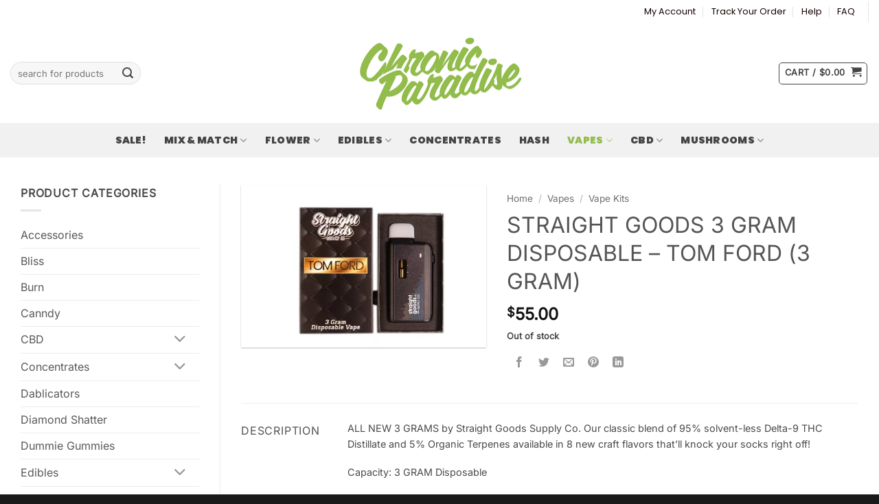

--- FILE ---
content_type: text/html; charset=UTF-8
request_url: https://chronicparadise.cc/product/straight-goods-3-gram-disposable-tom-ford-3-gram/
body_size: 36043
content:
<!DOCTYPE html>
<html lang="en-US" dir="ltr" class="loading-site no-js">
<head>
	<meta charset="UTF-8" />
	<link rel="profile" href="https://gmpg.org/xfn/11" />
	<link rel="pingback" href="https://chronicparadise.cc/xmlrpc.php" />

	<script>(function(html){html.className = html.className.replace(/\bno-js\b/,'js')})(document.documentElement);</script>
<title>Straight Goods 3 gram disposable &#8211; Tom Ford (3 Gram) &#8211; Chronic Paradise</title>
<meta name='robots' content='max-image-preview:large' />
	<style>img:is([sizes="auto" i], [sizes^="auto," i]) { contain-intrinsic-size: 3000px 1500px }</style>
	<meta name="viewport" content="width=device-width, initial-scale=1" /><script>window._wca = window._wca || [];</script>
<link rel='dns-prefetch' href='//www.googletagmanager.com' />
<link rel='dns-prefetch' href='//stats.wp.com' />
<link rel='prefetch' href='https://chronicparadise.cc/wp-content/themes/flatsome/assets/js/flatsome.js?ver=e2eddd6c228105dac048' />
<link rel='prefetch' href='https://chronicparadise.cc/wp-content/themes/flatsome/assets/js/chunk.slider.js?ver=3.20.4' />
<link rel='prefetch' href='https://chronicparadise.cc/wp-content/themes/flatsome/assets/js/chunk.popups.js?ver=3.20.4' />
<link rel='prefetch' href='https://chronicparadise.cc/wp-content/themes/flatsome/assets/js/chunk.tooltips.js?ver=3.20.4' />
<link rel='prefetch' href='https://chronicparadise.cc/wp-content/themes/flatsome/assets/js/woocommerce.js?ver=1c9be63d628ff7c3ff4c' />
<link rel="alternate" type="application/rss+xml" title="Chronic Paradise &raquo; Feed" href="https://chronicparadise.cc/feed/" />
<link rel="alternate" type="application/rss+xml" title="Chronic Paradise &raquo; Comments Feed" href="https://chronicparadise.cc/comments/feed/" />
<link rel="alternate" type="application/rss+xml" title="Chronic Paradise &raquo; Straight Goods 3 gram disposable &#8211; Tom Ford (3 Gram) Comments Feed" href="https://chronicparadise.cc/product/straight-goods-3-gram-disposable-tom-ford-3-gram/feed/" />
<script type="text/javascript">
/* <![CDATA[ */
window._wpemojiSettings = {"baseUrl":"https:\/\/s.w.org\/images\/core\/emoji\/16.0.1\/72x72\/","ext":".png","svgUrl":"https:\/\/s.w.org\/images\/core\/emoji\/16.0.1\/svg\/","svgExt":".svg","source":{"concatemoji":"https:\/\/chronicparadise.cc\/wp-includes\/js\/wp-emoji-release.min.js?ver=6.8.3"}};
/*! This file is auto-generated */
!function(s,n){var o,i,e;function c(e){try{var t={supportTests:e,timestamp:(new Date).valueOf()};sessionStorage.setItem(o,JSON.stringify(t))}catch(e){}}function p(e,t,n){e.clearRect(0,0,e.canvas.width,e.canvas.height),e.fillText(t,0,0);var t=new Uint32Array(e.getImageData(0,0,e.canvas.width,e.canvas.height).data),a=(e.clearRect(0,0,e.canvas.width,e.canvas.height),e.fillText(n,0,0),new Uint32Array(e.getImageData(0,0,e.canvas.width,e.canvas.height).data));return t.every(function(e,t){return e===a[t]})}function u(e,t){e.clearRect(0,0,e.canvas.width,e.canvas.height),e.fillText(t,0,0);for(var n=e.getImageData(16,16,1,1),a=0;a<n.data.length;a++)if(0!==n.data[a])return!1;return!0}function f(e,t,n,a){switch(t){case"flag":return n(e,"\ud83c\udff3\ufe0f\u200d\u26a7\ufe0f","\ud83c\udff3\ufe0f\u200b\u26a7\ufe0f")?!1:!n(e,"\ud83c\udde8\ud83c\uddf6","\ud83c\udde8\u200b\ud83c\uddf6")&&!n(e,"\ud83c\udff4\udb40\udc67\udb40\udc62\udb40\udc65\udb40\udc6e\udb40\udc67\udb40\udc7f","\ud83c\udff4\u200b\udb40\udc67\u200b\udb40\udc62\u200b\udb40\udc65\u200b\udb40\udc6e\u200b\udb40\udc67\u200b\udb40\udc7f");case"emoji":return!a(e,"\ud83e\udedf")}return!1}function g(e,t,n,a){var r="undefined"!=typeof WorkerGlobalScope&&self instanceof WorkerGlobalScope?new OffscreenCanvas(300,150):s.createElement("canvas"),o=r.getContext("2d",{willReadFrequently:!0}),i=(o.textBaseline="top",o.font="600 32px Arial",{});return e.forEach(function(e){i[e]=t(o,e,n,a)}),i}function t(e){var t=s.createElement("script");t.src=e,t.defer=!0,s.head.appendChild(t)}"undefined"!=typeof Promise&&(o="wpEmojiSettingsSupports",i=["flag","emoji"],n.supports={everything:!0,everythingExceptFlag:!0},e=new Promise(function(e){s.addEventListener("DOMContentLoaded",e,{once:!0})}),new Promise(function(t){var n=function(){try{var e=JSON.parse(sessionStorage.getItem(o));if("object"==typeof e&&"number"==typeof e.timestamp&&(new Date).valueOf()<e.timestamp+604800&&"object"==typeof e.supportTests)return e.supportTests}catch(e){}return null}();if(!n){if("undefined"!=typeof Worker&&"undefined"!=typeof OffscreenCanvas&&"undefined"!=typeof URL&&URL.createObjectURL&&"undefined"!=typeof Blob)try{var e="postMessage("+g.toString()+"("+[JSON.stringify(i),f.toString(),p.toString(),u.toString()].join(",")+"));",a=new Blob([e],{type:"text/javascript"}),r=new Worker(URL.createObjectURL(a),{name:"wpTestEmojiSupports"});return void(r.onmessage=function(e){c(n=e.data),r.terminate(),t(n)})}catch(e){}c(n=g(i,f,p,u))}t(n)}).then(function(e){for(var t in e)n.supports[t]=e[t],n.supports.everything=n.supports.everything&&n.supports[t],"flag"!==t&&(n.supports.everythingExceptFlag=n.supports.everythingExceptFlag&&n.supports[t]);n.supports.everythingExceptFlag=n.supports.everythingExceptFlag&&!n.supports.flag,n.DOMReady=!1,n.readyCallback=function(){n.DOMReady=!0}}).then(function(){return e}).then(function(){var e;n.supports.everything||(n.readyCallback(),(e=n.source||{}).concatemoji?t(e.concatemoji):e.wpemoji&&e.twemoji&&(t(e.twemoji),t(e.wpemoji)))}))}((window,document),window._wpemojiSettings);
/* ]]> */
</script>
<link rel='stylesheet' id='cfw-blocks-styles-css' href='https://chronicparadise.cc/wp-content/plugins/checkout-for-woocommerce/build/css/blocks-styles.css?ver=0d76feeb8167b2e621eb654642649a04' type='text/css' media='all' />
<link rel='stylesheet' id='font-awesome-css' href='https://chronicparadise.cc/wp-content/plugins/woocommerce-advanced-products-labels/berocket/assets/css/font-awesome.min.css?ver=6.8.3' type='text/css' media='all' />
<link rel='stylesheet' id='berocket_products_label_style-css' href='https://chronicparadise.cc/wp-content/plugins/woocommerce-advanced-products-labels/css/frontend.css?ver=3.3.3' type='text/css' media='all' />
<style id='berocket_products_label_style-inline-css' type='text/css'>

            @media (min-width: 1025px) {
                .berocket_hide_on_device_desktop:not(.berocket_alabel_id_demo) {display:none!important;}
            }
            @media (min-width: 768px) and (max-width: 1024px) {
                .berocket_hide_on_device_tablet:not(.berocket_alabel_id_demo) {display:none!important;}
            }
            @media (max-width: 767px) {
                .berocket_hide_on_device_mobile:not(.berocket_alabel_id_demo) {display:none!important;}
            }
            

        .berocket_better_labels:before,
        .berocket_better_labels:after {
            clear: both;
            content: " ";
            display: block;
        }
        .berocket_better_labels.berocket_better_labels_image {
            position: absolute!important;
            top: 0px!important;
            bottom: 0px!important;
            left: 0px!important;
            right: 0px!important;
            pointer-events: none;
        }
        .berocket_better_labels.berocket_better_labels_image * {
            pointer-events: none;
        }
        .berocket_better_labels.berocket_better_labels_image img,
        .berocket_better_labels.berocket_better_labels_image .fa,
        .berocket_better_labels.berocket_better_labels_image .berocket_color_label,
        .berocket_better_labels.berocket_better_labels_image .berocket_image_background,
        .berocket_better_labels .berocket_better_labels_line .br_alabel,
        .berocket_better_labels .berocket_better_labels_line .br_alabel span {
            pointer-events: all;
        }
        .berocket_better_labels .berocket_color_label,
        .br_alabel .berocket_color_label {
            width: 100%;
            height: 100%;
            display: block;
        }
        .berocket_better_labels .berocket_better_labels_position_left {
            text-align:left;
            float: left;
            clear: left;
        }
        .berocket_better_labels .berocket_better_labels_position_center {
            text-align:center;
        }
        .berocket_better_labels .berocket_better_labels_position_right {
            text-align:right;
            float: right;
            clear: right;
        }
        .berocket_better_labels.berocket_better_labels_label {
            clear: both
        }
        .berocket_better_labels .berocket_better_labels_line {
            line-height: 1px;
        }
        .berocket_better_labels.berocket_better_labels_label .berocket_better_labels_line {
            clear: none;
        }
        .berocket_better_labels .berocket_better_labels_position_left .berocket_better_labels_line {
            clear: left;
        }
        .berocket_better_labels .berocket_better_labels_position_right .berocket_better_labels_line {
            clear: right;
        }
        .berocket_better_labels .berocket_better_labels_line .br_alabel {
            display: inline-block;
            position: relative;
            top: 0!important;
            left: 0!important;
            right: 0!important;
            line-height: 1px;
        }.berocket_better_labels .berocket_better_labels_position {
                display: flex;
                flex-direction: column;
            }
            .berocket_better_labels .berocket_better_labels_position.berocket_better_labels_position_left {
                align-items: start;
            }
            .berocket_better_labels .berocket_better_labels_position.berocket_better_labels_position_right {
                align-items: end;
            }
            .rtl .berocket_better_labels .berocket_better_labels_position.berocket_better_labels_position_left {
                align-items: end;
            }
            .rtl .berocket_better_labels .berocket_better_labels_position.berocket_better_labels_position_right {
                align-items: start;
            }
            .berocket_better_labels .berocket_better_labels_position.berocket_better_labels_position_center {
                align-items: center;
            }
            .berocket_better_labels .berocket_better_labels_position .berocket_better_labels_inline {
                display: flex;
                align-items: start;
            }
</style>
<link rel='stylesheet' id='wc-points-and-rewards-blocks-integration-css' href='https://chronicparadise.cc/wp-content/plugins/woocommerce-points-and-rewards/build/style-index.css?ver=1.7.33' type='text/css' media='all' />
<style id='wp-emoji-styles-inline-css' type='text/css'>

	img.wp-smiley, img.emoji {
		display: inline !important;
		border: none !important;
		box-shadow: none !important;
		height: 1em !important;
		width: 1em !important;
		margin: 0 0.07em !important;
		vertical-align: -0.1em !important;
		background: none !important;
		padding: 0 !important;
	}
</style>
<style id='wp-block-library-inline-css' type='text/css'>
:root{--wp-admin-theme-color:#007cba;--wp-admin-theme-color--rgb:0,124,186;--wp-admin-theme-color-darker-10:#006ba1;--wp-admin-theme-color-darker-10--rgb:0,107,161;--wp-admin-theme-color-darker-20:#005a87;--wp-admin-theme-color-darker-20--rgb:0,90,135;--wp-admin-border-width-focus:2px;--wp-block-synced-color:#7a00df;--wp-block-synced-color--rgb:122,0,223;--wp-bound-block-color:var(--wp-block-synced-color)}@media (min-resolution:192dpi){:root{--wp-admin-border-width-focus:1.5px}}.wp-element-button{cursor:pointer}:root{--wp--preset--font-size--normal:16px;--wp--preset--font-size--huge:42px}:root .has-very-light-gray-background-color{background-color:#eee}:root .has-very-dark-gray-background-color{background-color:#313131}:root .has-very-light-gray-color{color:#eee}:root .has-very-dark-gray-color{color:#313131}:root .has-vivid-green-cyan-to-vivid-cyan-blue-gradient-background{background:linear-gradient(135deg,#00d084,#0693e3)}:root .has-purple-crush-gradient-background{background:linear-gradient(135deg,#34e2e4,#4721fb 50%,#ab1dfe)}:root .has-hazy-dawn-gradient-background{background:linear-gradient(135deg,#faaca8,#dad0ec)}:root .has-subdued-olive-gradient-background{background:linear-gradient(135deg,#fafae1,#67a671)}:root .has-atomic-cream-gradient-background{background:linear-gradient(135deg,#fdd79a,#004a59)}:root .has-nightshade-gradient-background{background:linear-gradient(135deg,#330968,#31cdcf)}:root .has-midnight-gradient-background{background:linear-gradient(135deg,#020381,#2874fc)}.has-regular-font-size{font-size:1em}.has-larger-font-size{font-size:2.625em}.has-normal-font-size{font-size:var(--wp--preset--font-size--normal)}.has-huge-font-size{font-size:var(--wp--preset--font-size--huge)}.has-text-align-center{text-align:center}.has-text-align-left{text-align:left}.has-text-align-right{text-align:right}#end-resizable-editor-section{display:none}.aligncenter{clear:both}.items-justified-left{justify-content:flex-start}.items-justified-center{justify-content:center}.items-justified-right{justify-content:flex-end}.items-justified-space-between{justify-content:space-between}.screen-reader-text{border:0;clip-path:inset(50%);height:1px;margin:-1px;overflow:hidden;padding:0;position:absolute;width:1px;word-wrap:normal!important}.screen-reader-text:focus{background-color:#ddd;clip-path:none;color:#444;display:block;font-size:1em;height:auto;left:5px;line-height:normal;padding:15px 23px 14px;text-decoration:none;top:5px;width:auto;z-index:100000}html :where(.has-border-color){border-style:solid}html :where([style*=border-top-color]){border-top-style:solid}html :where([style*=border-right-color]){border-right-style:solid}html :where([style*=border-bottom-color]){border-bottom-style:solid}html :where([style*=border-left-color]){border-left-style:solid}html :where([style*=border-width]){border-style:solid}html :where([style*=border-top-width]){border-top-style:solid}html :where([style*=border-right-width]){border-right-style:solid}html :where([style*=border-bottom-width]){border-bottom-style:solid}html :where([style*=border-left-width]){border-left-style:solid}html :where(img[class*=wp-image-]){height:auto;max-width:100%}:where(figure){margin:0 0 1em}html :where(.is-position-sticky){--wp-admin--admin-bar--position-offset:var(--wp-admin--admin-bar--height,0px)}@media screen and (max-width:600px){html :where(.is-position-sticky){--wp-admin--admin-bar--position-offset:0px}}
</style>
<link rel='stylesheet' id='addf_drpc_css-css' href='https://chronicparadise.cc/wp-content/plugins/addify-product-dynamic-pricing-and-discounts/front/../includes/css/addf-drpc-style.css?ver=1.0.0' type='text/css' media='all' />
<link rel='stylesheet' id='contact-form-7-css' href='https://chronicparadise.cc/wp-content/plugins/contact-form-7/includes/css/styles.css?ver=6.1.3' type='text/css' media='all' />
<link rel='stylesheet' id='mailerlite_forms.css-css' href='https://chronicparadise.cc/wp-content/plugins/official-mailerlite-sign-up-forms/assets/css/mailerlite_forms.css?ver=1.7.14' type='text/css' media='all' />
<link rel='stylesheet' id='payment-load-balancer-css' href='https://chronicparadise.cc/wp-content/plugins/payment-load-balancer/public/css/payment-load-balancer-public.css?ver=1.0.0' type='text/css' media='all' />
<link rel='stylesheet' id='afpvu-front-css' href='https://chronicparadise.cc/wp-content/plugins/products-visibility-by-user-roles/assets/css/afpvu_front.css?ver=1.0' type='text/css' media='all' />
<link rel='stylesheet' id='shipping_insurance_policy-css' href='https://chronicparadise.cc/wp-content/plugins/wc-shipping-insurance/assets/css/shipping-insurance.css?ver=1.0.0' type='text/css' media='all' />
<link rel='stylesheet' id='photoswipe-css' href='https://chronicparadise.cc/wp-content/plugins/woocommerce/assets/css/photoswipe/photoswipe.min.css?ver=10.3.7' type='text/css' media='all' />
<link rel='stylesheet' id='photoswipe-default-skin-css' href='https://chronicparadise.cc/wp-content/plugins/woocommerce/assets/css/photoswipe/default-skin/default-skin.min.css?ver=10.3.7' type='text/css' media='all' />
<style id='woocommerce-inline-inline-css' type='text/css'>
.woocommerce form .form-row .required { visibility: visible; }
</style>
<link rel='stylesheet' id='affwp-forms-css' href='https://chronicparadise.cc/wp-content/plugins/affiliate-wp/assets/css/forms.min.css?ver=2.30.1' type='text/css' media='all' />
<link rel='stylesheet' id='wc-mnm-frontend-css' href='https://chronicparadise.cc/wp-content/plugins/woocommerce-mix-and-match-products/assets/css/frontend/mnm-frontend.min.css?ver=2.4.5' type='text/css' media='all' />
<style id='wc-mnm-frontend-inline-css' type='text/css'>

		.mnm_form.layout_grid .mnm_item { margin-left: 0; margin-right: 0; }
		.mnm_form .mnm_item .box-text .quantity .button { margin-top: 0; }
		
</style>
<link rel='stylesheet' id='metorik-css-css' href='https://chronicparadise.cc/wp-content/plugins/metorik-helper/assets/css/metorik.css?ver=2.0.10' type='text/css' media='all' />
<link rel='stylesheet' id='brands-styles-css' href='https://chronicparadise.cc/wp-content/plugins/woocommerce/assets/css/brands.css?ver=10.3.7' type='text/css' media='all' />
<link rel='stylesheet' id='automatewoo-referrals-css' href='https://chronicparadise.cc/wp-content/plugins/automatewoo-referrals/assets/css/automatewoo-referrals.css?ver=2.7.1' type='text/css' media='all' />
<link rel='stylesheet' id='wc-mnm-checkout-blocks-css' href='https://chronicparadise.cc/wp-content/plugins/woocommerce-mix-and-match-products/assets/css/frontend/blocks/checkout-blocks.css?ver=2.4.5' type='text/css' media='all' />
<link rel='stylesheet' id='flatsome-swatches-frontend-css' href='https://chronicparadise.cc/wp-content/themes/flatsome/assets/css/extensions/flatsome-swatches-frontend.css?ver=3.20.4' type='text/css' media='all' />
<link rel='stylesheet' id='chronic-cstyle-css' href='https://chronicparadise.cc/wp-content/plugins/chronicparadise-features/assets/css/style.css?ver=1.0.0' type='text/css' media='all' />
<link rel='stylesheet' id='flatsome-main-css' href='https://chronicparadise.cc/wp-content/themes/flatsome/assets/css/flatsome.css?ver=3.20.4' type='text/css' media='all' />
<style id='flatsome-main-inline-css' type='text/css'>
@font-face {
				font-family: "fl-icons";
				font-display: block;
				src: url(https://chronicparadise.cc/wp-content/themes/flatsome/assets/css/icons/fl-icons.eot?v=3.20.4);
				src:
					url(https://chronicparadise.cc/wp-content/themes/flatsome/assets/css/icons/fl-icons.eot#iefix?v=3.20.4) format("embedded-opentype"),
					url(https://chronicparadise.cc/wp-content/themes/flatsome/assets/css/icons/fl-icons.woff2?v=3.20.4) format("woff2"),
					url(https://chronicparadise.cc/wp-content/themes/flatsome/assets/css/icons/fl-icons.ttf?v=3.20.4) format("truetype"),
					url(https://chronicparadise.cc/wp-content/themes/flatsome/assets/css/icons/fl-icons.woff?v=3.20.4) format("woff"),
					url(https://chronicparadise.cc/wp-content/themes/flatsome/assets/css/icons/fl-icons.svg?v=3.20.4#fl-icons) format("svg");
			}
</style>
<link rel='stylesheet' id='flatsome-shop-css' href='https://chronicparadise.cc/wp-content/themes/flatsome/assets/css/flatsome-shop.css?ver=3.20.4' type='text/css' media='all' />
<link rel='stylesheet' id='flatsome-style-css' href='https://chronicparadise.cc/wp-content/themes/flatsome-child/style.css?ver=3.0' type='text/css' media='all' />
<script type="text/template" id="tmpl-variation-template">
	<div class="woocommerce-variation-description">{{{ data.variation.variation_description }}}</div>
	<div class="woocommerce-variation-price">{{{ data.variation.price_html }}}</div>
	<div class="woocommerce-variation-availability">{{{ data.variation.availability_html }}}</div>
</script>
<script type="text/template" id="tmpl-unavailable-variation-template">
	<p role="alert">Sorry, this product is unavailable. Please choose a different combination.</p>
</script>
<script type="text/javascript" id="woocommerce-google-analytics-integration-gtag-js-after">
/* <![CDATA[ */
/* Google Analytics for WooCommerce (gtag.js) */
					window.dataLayer = window.dataLayer || [];
					function gtag(){dataLayer.push(arguments);}
					// Set up default consent state.
					for ( const mode of [{"analytics_storage":"denied","ad_storage":"denied","ad_user_data":"denied","ad_personalization":"denied","region":["AT","BE","BG","HR","CY","CZ","DK","EE","FI","FR","DE","GR","HU","IS","IE","IT","LV","LI","LT","LU","MT","NL","NO","PL","PT","RO","SK","SI","ES","SE","GB","CH"]}] || [] ) {
						gtag( "consent", "default", { "wait_for_update": 500, ...mode } );
					}
					gtag("js", new Date());
					gtag("set", "developer_id.dOGY3NW", true);
					gtag("config", "G-YDXBH3HLP8", {"track_404":true,"allow_google_signals":true,"logged_in":false,"linker":{"domains":[],"allow_incoming":false},"custom_map":{"dimension1":"logged_in"}});
/* ]]> */
</script>
<script type="text/javascript" src="https://chronicparadise.cc/wp-includes/js/jquery/jquery.min.js?ver=3.7.1" id="jquery-core-js"></script>
<script type="text/javascript" src="https://chronicparadise.cc/wp-includes/js/jquery/jquery-migrate.min.js?ver=3.4.1" id="jquery-migrate-js"></script>
<script type="text/javascript" src="https://chronicparadise.cc/wp-content/plugins/addify-product-dynamic-pricing-and-discounts/front/../includes/js/addf-drpc-front.js?ver=1.0.0" id="drpc-front-script-js"></script>
<script type="text/javascript" src="https://chronicparadise.cc/wp-content/plugins/payment-load-balancer/public/js/payment-load-balancer-public.js?ver=1.0.0" id="payment-load-balancer-js"></script>
<script type="text/javascript" src="https://chronicparadise.cc/wp-content/plugins/woocommerce/assets/js/jquery-blockui/jquery.blockUI.min.js?ver=2.7.0-wc.10.3.7" id="wc-jquery-blockui-js" data-wp-strategy="defer"></script>
<script type="text/javascript" id="wc-add-to-cart-js-extra">
/* <![CDATA[ */
var wc_add_to_cart_params = {"ajax_url":"\/wp-admin\/admin-ajax.php","wc_ajax_url":"\/?wc-ajax=%%endpoint%%","i18n_view_cart":"View cart","cart_url":"https:\/\/chronicparadise.cc\/cart\/","is_cart":"","cart_redirect_after_add":"no"};
/* ]]> */
</script>
<script type="text/javascript" src="https://chronicparadise.cc/wp-content/plugins/woocommerce/assets/js/frontend/add-to-cart.min.js?ver=10.3.7" id="wc-add-to-cart-js" defer="defer" data-wp-strategy="defer"></script>
<script type="text/javascript" src="https://chronicparadise.cc/wp-content/plugins/woocommerce/assets/js/flexslider/jquery.flexslider.min.js?ver=2.7.2-wc.10.3.7" id="wc-flexslider-js" defer="defer" data-wp-strategy="defer"></script>
<script type="text/javascript" src="https://chronicparadise.cc/wp-content/plugins/woocommerce/assets/js/photoswipe/photoswipe.min.js?ver=4.1.1-wc.10.3.7" id="wc-photoswipe-js" defer="defer" data-wp-strategy="defer"></script>
<script type="text/javascript" src="https://chronicparadise.cc/wp-content/plugins/woocommerce/assets/js/photoswipe/photoswipe-ui-default.min.js?ver=4.1.1-wc.10.3.7" id="wc-photoswipe-ui-default-js" defer="defer" data-wp-strategy="defer"></script>
<script type="text/javascript" id="wc-single-product-js-extra">
/* <![CDATA[ */
var wc_single_product_params = {"i18n_required_rating_text":"Please select a rating","i18n_rating_options":["1 of 5 stars","2 of 5 stars","3 of 5 stars","4 of 5 stars","5 of 5 stars"],"i18n_product_gallery_trigger_text":"View full-screen image gallery","review_rating_required":"yes","flexslider":{"rtl":false,"animation":"slide","smoothHeight":true,"directionNav":false,"controlNav":"thumbnails","slideshow":false,"animationSpeed":500,"animationLoop":false,"allowOneSlide":false},"zoom_enabled":"","zoom_options":[],"photoswipe_enabled":"1","photoswipe_options":{"shareEl":false,"closeOnScroll":false,"history":false,"hideAnimationDuration":0,"showAnimationDuration":0},"flexslider_enabled":"1"};
/* ]]> */
</script>
<script type="text/javascript" src="https://chronicparadise.cc/wp-content/plugins/woocommerce/assets/js/frontend/single-product.min.js?ver=10.3.7" id="wc-single-product-js" defer="defer" data-wp-strategy="defer"></script>
<script type="text/javascript" src="https://chronicparadise.cc/wp-content/plugins/woocommerce/assets/js/js-cookie/js.cookie.min.js?ver=2.1.4-wc.10.3.7" id="wc-js-cookie-js" data-wp-strategy="defer"></script>
<script type="text/javascript" src="https://chronicparadise.cc/wp-content/plugins/woocommerce/assets/js/jquery-cookie/jquery.cookie.min.js?ver=1.4.1-wc.10.3.7" id="wc-jquery-cookie-js" data-wp-strategy="defer"></script>
<script type="text/javascript" id="jquery-cookie-js-extra">
/* <![CDATA[ */
var affwp_scripts = {"ajaxurl":"https:\/\/chronicparadise.cc\/wp-admin\/admin-ajax.php"};
/* ]]> */
</script>
<script type="text/javascript" id="affwp-tracking-js-extra">
/* <![CDATA[ */
var affwp_debug_vars = {"integrations":{"contactform7":"Contact Form 7","gravityforms":"Gravity Forms","woocommerce":"WooCommerce"},"version":"2.30.1","currency":"CAD","ref_cookie":"affwp_ref","visit_cookie":"affwp_ref_visit_id","campaign_cookie":"affwp_campaign"};
/* ]]> */
</script>
<script type="text/javascript" src="https://chronicparadise.cc/wp-content/plugins/affiliate-wp/assets/js/tracking.min.js?ver=2.30.1" id="affwp-tracking-js"></script>
<script type="text/javascript" src="https://stats.wp.com/s-202603.js" id="woocommerce-analytics-js" defer="defer" data-wp-strategy="defer"></script>
<script type="text/javascript" src="https://chronicparadise.cc/wp-includes/js/underscore.min.js?ver=1.13.7" id="underscore-js"></script>
<script type="text/javascript" id="wp-util-js-extra">
/* <![CDATA[ */
var _wpUtilSettings = {"ajax":{"url":"\/wp-admin\/admin-ajax.php"}};
/* ]]> */
</script>
<script type="text/javascript" src="https://chronicparadise.cc/wp-includes/js/wp-util.min.js?ver=6.8.3" id="wp-util-js"></script>
<script type="text/javascript" id="wc-add-to-cart-variation-js-extra">
/* <![CDATA[ */
var wc_add_to_cart_variation_params = {"wc_ajax_url":"\/?wc-ajax=%%endpoint%%","i18n_no_matching_variations_text":"Sorry, no products matched your selection. Please choose a different combination.","i18n_make_a_selection_text":"Please select some product options before adding this product to your cart.","i18n_unavailable_text":"Sorry, this product is unavailable. Please choose a different combination.","i18n_reset_alert_text":"Your selection has been reset. Please select some product options before adding this product to your cart."};
/* ]]> */
</script>
<script type="text/javascript" src="https://chronicparadise.cc/wp-content/plugins/woocommerce/assets/js/frontend/add-to-cart-variation.min.js?ver=10.3.7" id="wc-add-to-cart-variation-js" defer="defer" data-wp-strategy="defer"></script>
<script type="text/javascript" id="wc-settings-dep-in-header-js-after">
/* <![CDATA[ */
console.warn( "Scripts that have a dependency on [wc-settings, wc-blocks-checkout] must be loaded in the footer, automatewoo-marketing-optin-editor-script was registered to load in the header, but has been switched to load in the footer instead. See https://github.com/woocommerce/woocommerce-gutenberg-products-block/pull/5059" );
/* ]]> */
</script>
<link rel="https://api.w.org/" href="https://chronicparadise.cc/wp-json/" /><link rel="alternate" title="JSON" type="application/json" href="https://chronicparadise.cc/wp-json/wp/v2/product/200184" /><link rel="EditURI" type="application/rsd+xml" title="RSD" href="https://chronicparadise.cc/xmlrpc.php?rsd" />
<meta name="generator" content="WordPress 6.8.3" />
<meta name="generator" content="WooCommerce 10.3.7" />
<link rel="canonical" href="https://chronicparadise.cc/product/straight-goods-3-gram-disposable-tom-ford-3-gram/" />
<link rel='shortlink' href='https://chronicparadise.cc/?p=200184' />
<link rel="alternate" title="oEmbed (JSON)" type="application/json+oembed" href="https://chronicparadise.cc/wp-json/oembed/1.0/embed?url=https%3A%2F%2Fchronicparadise.cc%2Fproduct%2Fstraight-goods-3-gram-disposable-tom-ford-3-gram%2F" />
<link rel="alternate" title="oEmbed (XML)" type="text/xml+oembed" href="https://chronicparadise.cc/wp-json/oembed/1.0/embed?url=https%3A%2F%2Fchronicparadise.cc%2Fproduct%2Fstraight-goods-3-gram-disposable-tom-ford-3-gram%2F&#038;format=xml" />
<style></style><!-- Google Tag Manager -->
                <script>(function(w,d,s,l,i){w[l]=w[l]||[];w[l].push({'gtm.start':
                new Date().getTime(),event:'gtm.js'});var f=d.getElementsByTagName(s)[0],
                j=d.createElement(s),dl=l!='dataLayer'?'&l='+l:'';j.async=true;j.src=
                'https://www.googletagmanager.com/gtm.js?id='+i+dl;f.parentNode.insertBefore(j,f);
                })(window,document,'script','dataLayer','GTM-PWCLDW3');</script>
                <!-- End Google Tag Manager -->        <!-- MailerLite Universal -->
        <script>
            (function(w,d,e,u,f,l,n){w[f]=w[f]||function(){(w[f].q=w[f].q||[])
                .push(arguments);},l=d.createElement(e),l.async=1,l.src=u,
                n=d.getElementsByTagName(e)[0],n.parentNode.insertBefore(l,n);})
            (window,document,'script','https://assets.mailerlite.com/js/universal.js','ml');
            ml('account', '436872');
            ml('enablePopups', true);
        </script>
        <!-- End MailerLite Universal -->
        <meta name="generator" content="performance-lab 4.0.0; plugins: ">
<style>.product .images {position: relative;}</style>		<script type="text/javascript">
		var AFFWP = AFFWP || {};
		AFFWP.referral_var = 'subid';
		AFFWP.expiration = 60;
		AFFWP.debug = 0;


		AFFWP.referral_credit_last = 0;
		</script>
	<style>img#wpstats{display:none}</style>
		    <!-- Meta Pixel Code -->
    <script>
    !function(f,b,e,v,n,t,s)
    {if(f.fbq)return;n=f.fbq=function(){n.callMethod?
    n.callMethod.apply(n,arguments):n.queue.push(arguments)};
    if(!f._fbq)f._fbq=n;n.push=n;n.loaded=!0;n.version='2.0';
    n.queue=[];t=b.createElement(e);t.async=!0;
    t.src=v;s=b.getElementsByTagName(e)[0];
    s.parentNode.insertBefore(t,s)}(window, document,'script',
    'https://connect.facebook.net/en_US/fbevents.js');
    fbq('init', '2895284207529431');
    fbq('track', 'PageView');
    </script>
    <noscript><img height="1" width="1" style="display:none"
    src="https://www.facebook.com/tr?id=2895284207529431&ev=PageView&noscript=1"
    /></noscript>
    <!-- End Meta Pixel Code -->
    	<noscript><style>.woocommerce-product-gallery{ opacity: 1 !important; }</style></noscript>
	<!-- start WooCommerce Mixpanel -->
<script type="text/javascript">(function(e,b){if(!b.__SV){var a,f,i,g;window.mixpanel=b;a=e.createElement("script");a.type="text/javascript";a.async=!0;a.src=("https:"===e.location.protocol?"https:":"http:")+'//cdn.mxpnl.com/libs/mixpanel-2.2.min.js';f=e.getElementsByTagName("script")[0];f.parentNode.insertBefore(a,f);b._i=[];b.init=function(a,e,d){function f(b,h){var a=h.split(".");2==a.length&&(b=b[a[0]],h=a[1]);b[h]=function(){b.push([h].concat(Array.prototype.slice.call(arguments,0)))}}var c=b;"undefined"!==typeof d?c=b[d]=[]:d="mixpanel";c.people=c.people||[];c.toString=function(b){var a="mixpanel";"mixpanel"!==d&&(a+="."+d);b||(a+=" (stub)");return a};c.people.toString=function(){return c.toString(1)+".people (stub)"};i="disable track track_pageview track_links track_forms register register_once alias unregister identify name_tag set_config people.set people.set_once people.increment people.append people.track_charge people.clear_charges people.delete_user".split(" ");for(g=0;g<i.length;g++)f(c,i[g]);b._i.push([a,e,d])};b.__SV=1.2}})(document,window.mixpanel||[]);
	mixpanel.init("f5f31d507e23cb7c1da923ad80aaf8ff");
</script>
<!-- end WooCommerce Mixpanel -->
		<link rel="icon" href="https://chronicparadise.cc/wp-content/uploads/2023/04/cropped-chronic-paradise-fav-32x32.png" sizes="32x32" />
<link rel="icon" href="https://chronicparadise.cc/wp-content/uploads/2023/04/cropped-chronic-paradise-fav-192x192.png" sizes="192x192" />
<link rel="apple-touch-icon" href="https://chronicparadise.cc/wp-content/uploads/2023/04/cropped-chronic-paradise-fav-180x180.png" />
<meta name="msapplication-TileImage" content="https://chronicparadise.cc/wp-content/uploads/2023/04/cropped-chronic-paradise-fav-270x270.png" />
<style id="custom-css" type="text/css">:root {--primary-color: #92bc4c;--fs-color-primary: #92bc4c;--fs-color-secondary: #f3960b;--fs-color-success: #1e73be;--fs-color-alert: #b20000;--fs-color-base: #4a4a4a;--fs-experimental-link-color: #58595b;--fs-experimental-link-color-hover: #111;}.tooltipster-base {--tooltip-color: #fff;--tooltip-bg-color: #000;}.off-canvas-right .mfp-content, .off-canvas-left .mfp-content {--drawer-width: 300px;}.off-canvas .mfp-content.off-canvas-cart {--drawer-width: 360px;}.container-width, .full-width .ubermenu-nav, .container, .row{max-width: 1410px}.row.row-collapse{max-width: 1380px}.row.row-small{max-width: 1402.5px}.row.row-large{max-width: 1440px}.header-main{height: 145px}#logo img{max-height: 145px}#logo{width:250px;}#logo img{padding:5px 0;}.header-bottom{min-height: 50px}.header-top{min-height: 34px}.transparent .header-main{height: 30px}.transparent #logo img{max-height: 30px}.has-transparent + .page-title:first-of-type,.has-transparent + #main > .page-title,.has-transparent + #main > div > .page-title,.has-transparent + #main .page-header-wrapper:first-of-type .page-title{padding-top: 110px;}.header.show-on-scroll,.stuck .header-main{height:70px!important}.stuck #logo img{max-height: 70px!important}.search-form{ width: 41%;}.header-bg-color {background-color: #ffffff}.header-bottom {background-color: #f1f1f1}.top-bar-nav > li > a{line-height: 16px }.header-main .nav > li > a{line-height: 16px }.stuck .header-main .nav > li > a{line-height: 50px }.header-bottom-nav > li > a{line-height: 26px }@media (max-width: 549px) {.header-main{height: 70px}#logo img{max-height: 70px}}.main-menu-overlay{background-color: #ffffff}.nav-dropdown-has-arrow.nav-dropdown-has-border li.has-dropdown:before{border-bottom-color: rgba(0,0,0,0.04);}.nav .nav-dropdown{border-color: rgba(0,0,0,0.04) }.nav-dropdown{border-radius:3px}.nav-dropdown{font-size:92%}.nav-dropdown-has-arrow li.has-dropdown:after{border-bottom-color: rgba(249,249,249,0.98);}.nav .nav-dropdown{background-color: rgba(249,249,249,0.98)}.header-top{background-color:#ffffff!important;}body{font-size: 100%;}@media screen and (max-width: 549px){body{font-size: 100%;}}body{font-family: Inter, sans-serif;}body {font-weight: 400;font-style: normal;}.nav > li > a {font-family: Poppins, sans-serif;}.mobile-sidebar-levels-2 .nav > li > ul > li > a {font-family: Poppins, sans-serif;}.nav > li > a,.mobile-sidebar-levels-2 .nav > li > ul > li > a {font-weight: 900;font-style: normal;}h1,h2,h3,h4,h5,h6,.heading-font, .off-canvas-center .nav-sidebar.nav-vertical > li > a{font-family: Inter, sans-serif;}h1,h2,h3,h4,h5,h6,.heading-font,.banner h1,.banner h2 {font-weight: 400;font-style: normal;}.alt-font{font-family: Poppins, sans-serif;}.alt-font {font-weight: 400!important;font-style: normal!important;}.header:not(.transparent) .top-bar-nav > li > a {color: #140000;}.header:not(.transparent) .top-bar-nav.nav > li > a:hover,.header:not(.transparent) .top-bar-nav.nav > li.active > a,.header:not(.transparent) .top-bar-nav.nav > li.current > a,.header:not(.transparent) .top-bar-nav.nav > li > a.active,.header:not(.transparent) .top-bar-nav.nav > li > a.current{color: #92bc4c;}.top-bar-nav.nav-line-bottom > li > a:before,.top-bar-nav.nav-line-grow > li > a:before,.top-bar-nav.nav-line > li > a:before,.top-bar-nav.nav-box > li > a:hover,.top-bar-nav.nav-box > li.active > a,.top-bar-nav.nav-pills > li > a:hover,.top-bar-nav.nav-pills > li.active > a{color:#FFF!important;background-color: #92bc4c;}.header:not(.transparent) .header-nav-main.nav > li > a {color: #444444;}.header:not(.transparent) .header-nav-main.nav > li > a:hover,.header:not(.transparent) .header-nav-main.nav > li.active > a,.header:not(.transparent) .header-nav-main.nav > li.current > a,.header:not(.transparent) .header-nav-main.nav > li > a.active,.header:not(.transparent) .header-nav-main.nav > li > a.current{color: #222222;}.header-nav-main.nav-line-bottom > li > a:before,.header-nav-main.nav-line-grow > li > a:before,.header-nav-main.nav-line > li > a:before,.header-nav-main.nav-box > li > a:hover,.header-nav-main.nav-box > li.active > a,.header-nav-main.nav-pills > li > a:hover,.header-nav-main.nav-pills > li.active > a{color:#FFF!important;background-color: #222222;}.header:not(.transparent) .header-bottom-nav.nav > li > a{color: #444444;}.header:not(.transparent) .header-bottom-nav.nav > li > a:hover,.header:not(.transparent) .header-bottom-nav.nav > li.active > a,.header:not(.transparent) .header-bottom-nav.nav > li.current > a,.header:not(.transparent) .header-bottom-nav.nav > li > a.active,.header:not(.transparent) .header-bottom-nav.nav > li > a.current{color: #92bc4c;}.header-bottom-nav.nav-line-bottom > li > a:before,.header-bottom-nav.nav-line-grow > li > a:before,.header-bottom-nav.nav-line > li > a:before,.header-bottom-nav.nav-box > li > a:hover,.header-bottom-nav.nav-box > li.active > a,.header-bottom-nav.nav-pills > li > a:hover,.header-bottom-nav.nav-pills > li.active > a{color:#FFF!important;background-color: #92bc4c;}.has-equal-box-heights .box-image {padding-top: 100%;}.badge-inner.on-sale{background-color: #dd9933}.badge-inner.new-bubble-auto{background-color: #dd9933}.badge-inner.new-bubble{background-color: #000000}.price del, .product_list_widget del, del .woocommerce-Price-amount { color: #1a1713; }ins .woocommerce-Price-amount { color: #000000; }.shop-page-title.featured-title .title-bg{ background-image: url(https://chronicparadise.cc/wp-content/uploads/2024/01/tom-ford-front-1024x681-1-jpg.webp)!important;}@media screen and (min-width: 550px){.products .box-vertical .box-image{min-width: 300px!important;width: 300px!important;}}.header-main .social-icons,.header-main .cart-icon strong,.header-main .menu-title,.header-main .header-button > .button.is-outline,.header-main .nav > li > a > i:not(.icon-angle-down){color: #444444!important;}.header-main .header-button > .button.is-outline,.header-main .cart-icon strong:after,.header-main .cart-icon strong{border-color: #444444!important;}.header-main .header-button > .button:not(.is-outline){background-color: #444444!important;}.header-main .current-dropdown .cart-icon strong,.header-main .header-button > .button:hover,.header-main .header-button > .button:hover i,.header-main .header-button > .button:hover span{color:#FFF!important;}.header-main .menu-title:hover,.header-main .social-icons a:hover,.header-main .header-button > .button.is-outline:hover,.header-main .nav > li > a:hover > i:not(.icon-angle-down){color: #222222!important;}.header-main .current-dropdown .cart-icon strong,.header-main .header-button > .button:hover{background-color: #222222!important;}.header-main .current-dropdown .cart-icon strong:after,.header-main .current-dropdown .cart-icon strong,.header-main .header-button > .button:hover{border-color: #222222!important;}.absolute-footer, html{background-color: #1a1a1a}button[name='update_cart'] { display: none; }.nav-vertical-fly-out > li + li {border-top-width: 1px; border-top-style: solid;}/* Custom CSS */add_filter('woocommerce_sale_flash', 'woocommerce_custom_sale_text', 10, 3); function woocommerce_custom_sale_text($text, $post, $_product) { return '[Sales]'; }.label-new.menu-item > a:after{content:"New";}.label-hot.menu-item > a:after{content:"Hot";}.label-sale.menu-item > a:after{content:"Sale";}.label-popular.menu-item > a:after{content:"Popular";}</style>		<style type="text/css" id="wp-custom-css">
			

@media (max-width: 480px){
	.br_alabel.br_alabel_image.br_alabel_type_text.br_alabel_left  {
		margin-left: -15px !important;
		padding-top: 130px !important;
	}
}

@media (max-width: 480px) {
.br_alabel.br_alabel_image.br_alabel_type_text.br_alabel_right  {
	padding-top: 130px !important;}
}
	
/* Shipping Insurance Policy Placement */

#insurance_policy.Show_Policy {
	font-size: 14px;
	font-weight: 700;
	display: inline;
}

#shipping_insurance_box_field.form-row.shipping_insurance_box.form-row-wide{
	display: inline-block;
}

.woocommerce-invalid #checkout-checkbox {
    outline: 2px solid red;
    outline-offset: 2px;
}

.product-short-description {
	font-size:  0.75em;
	font-weight: normal;
	color: black;
}

.product-section .entry-content p {
	font-size: .9em;
	font-weight: normal;

}

h1.product-title {
	font-size: 2em;
	text-transform: uppercase;
	font-weight: 500;
}

.product-title {
	font-weight: normal;
	font-size: .9em;
}
body {
	background-image: url('');
	background-position: center;
  background-repeat: no-repeat;
  background-size: cover;
	background-attachment: fixed;
}

.absolute-footer {
	padding: 25px 0 ;
	border-top: 1px solid #dddddd;
}

.shop-page-title .is-xlarge {
    font-size: 3em;
		text-transform: uppercase;
}

#shop-sidebar {
	padding-right: 30px;
}

.woocommerce-store-notice, p.demo_store {
	font-weight: normal;
	font-size: 85%;
}

.product-small {
	padding: 10px!important;
}

.woocommerce-product-gallery__wrapper {
		box-shadow: 0 1px 3px -2px rgba(0,0,0,0.12), 0 1px 2px rgba(0,0,0,0.24);
}

.badge-inner .onsale{
    font-size: 1em;
	  font-weight: 100;
}

.badge {
	height: auto!important;
	width: auto!important;
	margin: 1px;
	border-radius: 2px;
}

.badge-circle .badge-inner {
    border-radius: 0;
	  padding: 5px; 
}

.badge-container {
    margin: 0;
	font-size: 1em;
	font-weight: 100;
}




		</style>
		<style id="flatsome-swatches-css">.variations th,.variations td {display: block;}.variations .label {display: flex;align-items: center;}.variations .label label {margin: .5em 0;}.ux-swatch-selected-value {font-weight: normal;font-size: .9em;}.variations_form .ux-swatch.selected {box-shadow: 0 0 0 2px var(--fs-color-secondary);}.ux-swatches-in-loop .ux-swatch.selected {box-shadow: 0 0 0 2px var(--fs-color-secondary);}</style><style id="kirki-inline-styles">/* cyrillic-ext */
@font-face {
  font-family: 'Inter';
  font-style: normal;
  font-weight: 400;
  font-display: swap;
  src: url(https://chronicparadise.cc/wp-content/fonts/inter/UcCO3FwrK3iLTeHuS_nVMrMxCp50SjIw2boKoduKmMEVuLyfAZJhiI2B.woff2) format('woff2');
  unicode-range: U+0460-052F, U+1C80-1C8A, U+20B4, U+2DE0-2DFF, U+A640-A69F, U+FE2E-FE2F;
}
/* cyrillic */
@font-face {
  font-family: 'Inter';
  font-style: normal;
  font-weight: 400;
  font-display: swap;
  src: url(https://chronicparadise.cc/wp-content/fonts/inter/UcCO3FwrK3iLTeHuS_nVMrMxCp50SjIw2boKoduKmMEVuLyfAZthiI2B.woff2) format('woff2');
  unicode-range: U+0301, U+0400-045F, U+0490-0491, U+04B0-04B1, U+2116;
}
/* greek-ext */
@font-face {
  font-family: 'Inter';
  font-style: normal;
  font-weight: 400;
  font-display: swap;
  src: url(https://chronicparadise.cc/wp-content/fonts/inter/UcCO3FwrK3iLTeHuS_nVMrMxCp50SjIw2boKoduKmMEVuLyfAZNhiI2B.woff2) format('woff2');
  unicode-range: U+1F00-1FFF;
}
/* greek */
@font-face {
  font-family: 'Inter';
  font-style: normal;
  font-weight: 400;
  font-display: swap;
  src: url(https://chronicparadise.cc/wp-content/fonts/inter/UcCO3FwrK3iLTeHuS_nVMrMxCp50SjIw2boKoduKmMEVuLyfAZxhiI2B.woff2) format('woff2');
  unicode-range: U+0370-0377, U+037A-037F, U+0384-038A, U+038C, U+038E-03A1, U+03A3-03FF;
}
/* vietnamese */
@font-face {
  font-family: 'Inter';
  font-style: normal;
  font-weight: 400;
  font-display: swap;
  src: url(https://chronicparadise.cc/wp-content/fonts/inter/UcCO3FwrK3iLTeHuS_nVMrMxCp50SjIw2boKoduKmMEVuLyfAZBhiI2B.woff2) format('woff2');
  unicode-range: U+0102-0103, U+0110-0111, U+0128-0129, U+0168-0169, U+01A0-01A1, U+01AF-01B0, U+0300-0301, U+0303-0304, U+0308-0309, U+0323, U+0329, U+1EA0-1EF9, U+20AB;
}
/* latin-ext */
@font-face {
  font-family: 'Inter';
  font-style: normal;
  font-weight: 400;
  font-display: swap;
  src: url(https://chronicparadise.cc/wp-content/fonts/inter/UcCO3FwrK3iLTeHuS_nVMrMxCp50SjIw2boKoduKmMEVuLyfAZFhiI2B.woff2) format('woff2');
  unicode-range: U+0100-02BA, U+02BD-02C5, U+02C7-02CC, U+02CE-02D7, U+02DD-02FF, U+0304, U+0308, U+0329, U+1D00-1DBF, U+1E00-1E9F, U+1EF2-1EFF, U+2020, U+20A0-20AB, U+20AD-20C0, U+2113, U+2C60-2C7F, U+A720-A7FF;
}
/* latin */
@font-face {
  font-family: 'Inter';
  font-style: normal;
  font-weight: 400;
  font-display: swap;
  src: url(https://chronicparadise.cc/wp-content/fonts/inter/UcCO3FwrK3iLTeHuS_nVMrMxCp50SjIw2boKoduKmMEVuLyfAZ9hiA.woff2) format('woff2');
  unicode-range: U+0000-00FF, U+0131, U+0152-0153, U+02BB-02BC, U+02C6, U+02DA, U+02DC, U+0304, U+0308, U+0329, U+2000-206F, U+20AC, U+2122, U+2191, U+2193, U+2212, U+2215, U+FEFF, U+FFFD;
}/* devanagari */
@font-face {
  font-family: 'Poppins';
  font-style: normal;
  font-weight: 400;
  font-display: swap;
  src: url(https://chronicparadise.cc/wp-content/fonts/poppins/pxiEyp8kv8JHgFVrJJbecmNE.woff2) format('woff2');
  unicode-range: U+0900-097F, U+1CD0-1CF9, U+200C-200D, U+20A8, U+20B9, U+20F0, U+25CC, U+A830-A839, U+A8E0-A8FF, U+11B00-11B09;
}
/* latin-ext */
@font-face {
  font-family: 'Poppins';
  font-style: normal;
  font-weight: 400;
  font-display: swap;
  src: url(https://chronicparadise.cc/wp-content/fonts/poppins/pxiEyp8kv8JHgFVrJJnecmNE.woff2) format('woff2');
  unicode-range: U+0100-02BA, U+02BD-02C5, U+02C7-02CC, U+02CE-02D7, U+02DD-02FF, U+0304, U+0308, U+0329, U+1D00-1DBF, U+1E00-1E9F, U+1EF2-1EFF, U+2020, U+20A0-20AB, U+20AD-20C0, U+2113, U+2C60-2C7F, U+A720-A7FF;
}
/* latin */
@font-face {
  font-family: 'Poppins';
  font-style: normal;
  font-weight: 400;
  font-display: swap;
  src: url(https://chronicparadise.cc/wp-content/fonts/poppins/pxiEyp8kv8JHgFVrJJfecg.woff2) format('woff2');
  unicode-range: U+0000-00FF, U+0131, U+0152-0153, U+02BB-02BC, U+02C6, U+02DA, U+02DC, U+0304, U+0308, U+0329, U+2000-206F, U+20AC, U+2122, U+2191, U+2193, U+2212, U+2215, U+FEFF, U+FFFD;
}
/* devanagari */
@font-face {
  font-family: 'Poppins';
  font-style: normal;
  font-weight: 900;
  font-display: swap;
  src: url(https://chronicparadise.cc/wp-content/fonts/poppins/pxiByp8kv8JHgFVrLBT5Z11lFc-K.woff2) format('woff2');
  unicode-range: U+0900-097F, U+1CD0-1CF9, U+200C-200D, U+20A8, U+20B9, U+20F0, U+25CC, U+A830-A839, U+A8E0-A8FF, U+11B00-11B09;
}
/* latin-ext */
@font-face {
  font-family: 'Poppins';
  font-style: normal;
  font-weight: 900;
  font-display: swap;
  src: url(https://chronicparadise.cc/wp-content/fonts/poppins/pxiByp8kv8JHgFVrLBT5Z1JlFc-K.woff2) format('woff2');
  unicode-range: U+0100-02BA, U+02BD-02C5, U+02C7-02CC, U+02CE-02D7, U+02DD-02FF, U+0304, U+0308, U+0329, U+1D00-1DBF, U+1E00-1E9F, U+1EF2-1EFF, U+2020, U+20A0-20AB, U+20AD-20C0, U+2113, U+2C60-2C7F, U+A720-A7FF;
}
/* latin */
@font-face {
  font-family: 'Poppins';
  font-style: normal;
  font-weight: 900;
  font-display: swap;
  src: url(https://chronicparadise.cc/wp-content/fonts/poppins/pxiByp8kv8JHgFVrLBT5Z1xlFQ.woff2) format('woff2');
  unicode-range: U+0000-00FF, U+0131, U+0152-0153, U+02BB-02BC, U+02C6, U+02DA, U+02DC, U+0304, U+0308, U+0329, U+2000-206F, U+20AC, U+2122, U+2191, U+2193, U+2212, U+2215, U+FEFF, U+FFFD;
}</style></head>

<body class="wp-singular product-template-default single single-product postid-200184 wp-theme-flatsome wp-child-theme-flatsome-child theme-flatsome woocommerce woocommerce-page woocommerce-no-js lightbox nav-dropdown-has-arrow nav-dropdown-has-border parallax-mobile mobile-submenu-slide mobile-submenu-slide-levels-2 mobile-submenu-toggle">

<!-- Google Tag Manager (noscript) -->
<noscript><iframe src='https://www.googletagmanager.com/ns.html?id=GTM-PWCLDW3' height='0' width='0' style='display:none;visibility:hidden'></iframe></noscript>
<!-- End Google Tag Manager (noscript) -->
<a class="skip-link screen-reader-text" href="#main">Skip to content</a>

<div id="wrapper">

	
	<header id="header" class="header has-sticky sticky-fade sticky-hide-on-scroll">
		<div class="header-wrapper">
			<div id="top-bar" class="header-top hide-for-sticky">
    <div class="flex-row container">
      <div class="flex-col hide-for-medium flex-left">
          <ul class="nav nav-left medium-nav-center nav-small  nav-divided">
                        </ul>
      </div>

      <div class="flex-col hide-for-medium flex-center">
          <ul class="nav nav-center nav-small  nav-divided">
                        </ul>
      </div>

      <div class="flex-col hide-for-medium flex-right">
         <ul class="nav top-bar-nav nav-right nav-small  nav-divided">
              <li id="menu-item-179941" class="menu-item menu-item-type-post_type menu-item-object-page menu-item-179941 menu-item-design-default"><a href="https://chronicparadise.cc/my-account/" class="nav-top-link">My Account</a></li>
<li id="menu-item-15966" class="menu-item menu-item-type-post_type menu-item-object-page menu-item-15966 menu-item-design-default"><a href="https://chronicparadise.cc/my-account/track-your-order/" class="nav-top-link">Track Your Order</a></li>
<li id="menu-item-179939" class="menu-item menu-item-type-post_type menu-item-object-page menu-item-179939 menu-item-design-default"><a href="https://chronicparadise.cc/help/" class="nav-top-link">Help</a></li>
<li id="menu-item-782" class="menu-item menu-item-type-post_type menu-item-object-page menu-item-782 menu-item-design-default"><a href="https://chronicparadise.cc/help/faq/" class="nav-top-link">FAQ</a></li>
<li class="header-divider"></li>          </ul>
      </div>

            <div class="flex-col show-for-medium flex-grow">
          <ul class="nav nav-center nav-small mobile-nav  nav-divided">
                        </ul>
      </div>
      
    </div>
</div>
<div id="masthead" class="header-main show-logo-center">
      <div class="header-inner flex-row container logo-center medium-logo-center" role="navigation">

          <!-- Logo -->
          <div id="logo" class="flex-col logo">
            
<!-- Header logo -->
<a href="https://chronicparadise.cc/" title="Chronic Paradise - Chronic Paradise" rel="home">
		<img width="500" height="247" src="https://chronicparadise.cc/wp-content/uploads/2023/04/chronic-paradise-logo-small.png" class="header_logo header-logo" alt="Chronic Paradise"/><img  width="500" height="247" src="https://chronicparadise.cc/wp-content/uploads/2023/04/chronic-paradise-logo-small.png" class="header-logo-dark" alt="Chronic Paradise"/></a>
          </div>

          <!-- Mobile Left Elements -->
          <div class="flex-col show-for-medium flex-left">
            <ul class="mobile-nav nav nav-left ">
              <li class="nav-icon has-icon">
			<a href="#" class="is-small" data-open="#main-menu" data-pos="left" data-bg="main-menu-overlay" role="button" aria-label="Menu" aria-controls="main-menu" aria-expanded="false" aria-haspopup="dialog" data-flatsome-role-button>
			<i class="icon-menu" aria-hidden="true"></i>			<span class="menu-title uppercase hide-for-small">Menu</span>		</a>
	</li>
            </ul>
          </div>

          <!-- Left Elements -->
          <div class="flex-col hide-for-medium flex-left
            ">
            <ul class="header-nav header-nav-main nav nav-left  nav-size-xlarge nav-spacing-xlarge nav-uppercase" >
              <li class="header-search-form search-form html relative has-icon">
	<div class="header-search-form-wrapper">
		<div class="searchform-wrapper ux-search-box relative form-flat is-normal"><form role="search" method="get" class="searchform" action="https://chronicparadise.cc/">
	<div class="flex-row relative">
						<div class="flex-col flex-grow">
			<label class="screen-reader-text" for="woocommerce-product-search-field-0">Search for:</label>
			<input type="search" id="woocommerce-product-search-field-0" class="search-field mb-0" placeholder="search for products" value="" name="s" />
			<input type="hidden" name="post_type" value="product" />
					</div>
		<div class="flex-col">
			<button type="submit" value="Search" class="ux-search-submit submit-button secondary button  icon mb-0" aria-label="Submit">
				<i class="icon-search" aria-hidden="true"></i>			</button>
		</div>
	</div>
	<div class="live-search-results text-left z-top"></div>
</form>
</div>	</div>
</li>
            </ul>
          </div>

          <!-- Right Elements -->
          <div class="flex-col hide-for-medium flex-right">
            <ul class="header-nav header-nav-main nav nav-right  nav-size-xlarge nav-spacing-xlarge nav-uppercase">
              <li class="cart-item has-icon">
<div class="header-button">
<a href="https://chronicparadise.cc/cart/" class="header-cart-link nav-top-link icon button round is-outline is-small off-canvas-toggle" title="Cart" aria-label="View cart" aria-expanded="false" aria-haspopup="dialog" role="button" data-open="#cart-popup" data-class="off-canvas-cart" data-pos="right" aria-controls="cart-popup" data-flatsome-role-button>

<span class="header-cart-title">
   Cart   /      <span class="cart-price"><span class="woocommerce-Price-amount amount"><bdi><span class="woocommerce-Price-currencySymbol">&#36;</span>0.00</bdi></span></span>
  </span>

    <i class="icon-shopping-cart" aria-hidden="true" data-icon-label="0"></i>  </a>
</div>


  <!-- Cart Sidebar Popup -->
  <div id="cart-popup" class="mfp-hide">
  <div class="cart-popup-inner inner-padding cart-popup-inner--sticky">
      <div class="cart-popup-title text-center">
          <span class="heading-font uppercase">Cart</span>
          <div class="is-divider"></div>
      </div>
	  <div class="widget_shopping_cart">
		  <div class="widget_shopping_cart_content">
			  

	<div class="ux-mini-cart-empty flex flex-row-col text-center pt pb">
				<div class="ux-mini-cart-empty-icon">
			<svg aria-hidden="true" xmlns="http://www.w3.org/2000/svg" viewBox="0 0 17 19" style="opacity:.1;height:80px;">
				<path d="M8.5 0C6.7 0 5.3 1.2 5.3 2.7v2H2.1c-.3 0-.6.3-.7.7L0 18.2c0 .4.2.8.6.8h15.7c.4 0 .7-.3.7-.7v-.1L15.6 5.4c0-.3-.3-.6-.7-.6h-3.2v-2c0-1.6-1.4-2.8-3.2-2.8zM6.7 2.7c0-.8.8-1.4 1.8-1.4s1.8.6 1.8 1.4v2H6.7v-2zm7.5 3.4 1.3 11.5h-14L2.8 6.1h2.5v1.4c0 .4.3.7.7.7.4 0 .7-.3.7-.7V6.1h3.5v1.4c0 .4.3.7.7.7s.7-.3.7-.7V6.1h2.6z" fill-rule="evenodd" clip-rule="evenodd" fill="currentColor"></path>
			</svg>
		</div>
				<p class="woocommerce-mini-cart__empty-message empty">No products in the cart.</p>
					<p class="return-to-shop">
				<a class="button primary wc-backward" href="https://chronicparadise.cc/shop/">
					Return to shop				</a>
			</p>
				</div>


		  </div>
	  </div>
            <div class="payment-icons inline-block" role="group" aria-label="Payment icons"><div class="payment-icon"><svg aria-hidden="true" version="1.1" xmlns="http://www.w3.org/2000/svg" xmlns:xlink="http://www.w3.org/1999/xlink"  viewBox="0 0 64 32">
<path d="M13.556 31.513v4.132c-0.705 0.202-2.015 0.705-2.419 0.705-1.21 0-1.915-1.108-1.915-2.217 0-1.713 3.124-2.116 4.333-2.62v0zM22.022 27.281v0-20.054c0-1.007-0.705-1.31-1.612-1.109-1.31 0.403-8.769 2.922-12.7 4.535-1.109 0.504-1.31 1.108-1.31 1.612v19.45c0 1.21 1.411 1.109 1.713 1.008 0.907-0.202 5.241-1.612 5.846-1.915v15.721c0 2.016 2.016 2.822 2.822 5.14h10.079v-17.031c0-1.915-3.427-5.543-4.838-7.357zM9.626 31.614c-0.403 0.202-1.411 0.605-1.814 0.605s-0.806-0.101-0.806-0.605v-19.148c0-1.008 1.512-1.411 2.621-1.814v20.961zM21.316 26.575c0 0.605-1.21 1.108-1.915 1.31v8.768h-0.403v-11.085c0-1.512-1.713-1.915-2.52-1.915-1.21 0-2.52 1.108-2.52 1.915v4.434c-0.403 0.202-0.705 0.303-1.21 0.504v-21.062l7.66-2.62c0.705-0.202 0.907 0.403 0.907 0.806v18.946zM9.626 10.653v20.961l3.124-1.109 0.101-21.062zM14.54 14.44l2.291-0.693v1.464c0.342-0.703 0.689-1.233 1.039-1.596s0.777-0.623 1.28-0.775c0.68-0.206 1.212-0.080 1.597 0.37 0.383 0.451 0.575 1.27 0.575 2.456v5.724l-2.47 0.748v-4.952c0-0.564-0.074-0.941-0.223-1.131-0.15-0.192-0.359-0.244-0.628-0.163-0.297 0.090-0.54 0.323-0.723 0.694-0.186 0.372-0.278 0.97-0.278 1.789v4.323l-2.46 0.744v-9.003zM25.756 7.619v3.427l1.352-0.409v2.518l-1.352 0.409v3.195c0 0.385 0.027 0.632 0.078 0.74 0.080 0.166 0.22 0.223 0.422 0.161 0.181-0.055 0.435-0.207 0.761-0.453l0.181 2.33c-0.608 0.369-1.175 0.634-1.703 0.793-0.613 0.185-1.064 0.212-1.352 0.079-0.291-0.132-0.505-0.403-0.643-0.81-0.14-0.406-0.208-1.115-0.208-2.122v-3.169l-0.907 0.275v-2.518l0.907-0.275v-1.655l2.464-2.517zM35.398 13.483l-4.927 1.491c0.044 0.543 0.15 0.921 0.319 1.142 0.237 0.319 0.549 0.419 0.93 0.303 0.241-0.073 0.472-0.227 0.689-0.463 0.134-0.148 0.276-0.379 0.429-0.697l2.422-0.42c-0.371 1.018-0.816 1.801-1.34 2.353-0.523 0.549-1.274 0.973-2.253 1.269-0.849 0.257-1.517 0.291-2.006 0.104-0.486-0.188-0.89-0.602-1.21-1.237s-0.48-1.446-0.48-2.436c0-1.407 0.321-2.644 0.963-3.706 0.643-1.066 1.53-1.771 2.661-2.113 0.917-0.278 1.643-0.3 2.173-0.070 0.532 0.227 0.938 0.671 1.214 1.325 0.278 0.657 0.416 1.578 0.416 2.765v0.39zM32.901 12.586c-0.049-0.653-0.177-1.092-0.383-1.316-0.208-0.227-0.48-0.289-0.818-0.186-0.392 0.118-0.703 0.433-0.938 0.938-0.148 0.317-0.243 0.748-0.282 1.298l2.422-0.733zM36.554 7.777l2.3-0.696v1.473c0.223-0.704 0.451-1.213 0.687-1.524s0.526-0.521 0.872-0.626c0.363-0.11 0.758-0.070 1.189 0.115l-0.76 2.69c-0.289-0.083-0.52-0.097-0.689-0.046-0.322 0.097-0.571 0.361-0.748 0.785-0.253 0.604-0.381 1.626-0.381 3.068v3.018l-2.47 0.747v-9.004zM44.471 8.294l-2.348 0.364c0.088-0.603 0.216-1.096 0.383-1.476s0.406-0.739 0.722-1.078c0.225-0.245 0.536-0.475 0.929-0.689s0.821-0.393 1.28-0.532c0.736-0.223 1.33-0.344 1.775-0.364 0.447-0.020 0.821 0.111 1.117 0.388 0.211 0.191 0.375 0.5 0.497 0.929 0.12 0.433 0.18 0.858 0.18 1.283v3.976c0 0.422 0.020 0.749 0.058 0.978 0.039 0.229 0.122 0.51 0.252 0.844l-2.307 0.698c-0.093-0.204-0.152-0.362-0.181-0.475s-0.056-0.296-0.084-0.547c-0.322 0.534-0.643 0.941-0.961 1.222-0.435 0.38-0.94 0.658-1.516 0.832-0.765 0.232-1.346 0.159-1.744-0.219-0.396-0.375-0.594-0.929-0.594-1.658 0-0.686 0.142-1.29 0.429-1.817 0.286-0.529 0.812-1.016 1.581-1.462 0.924-0.54 1.521-0.903 1.796-1.091 0.272-0.186 0.563-0.413 0.868-0.673 0-0.426-0.062-0.702-0.186-0.835-0.125-0.13-0.344-0.15-0.66-0.055-0.402 0.122-0.703 0.305-0.905 0.546-0.156 0.19-0.284 0.495-0.38 0.912v0zM46.602 9.464c-0.338 0.273-0.691 0.531-1.055 0.771-0.499 0.336-0.816 0.618-0.948 0.836-0.138 0.23-0.206 0.462-0.206 0.699 0 0.272 0.068 0.472 0.202 0.604 0.136 0.129 0.333 0.157 0.596 0.077 0.274-0.083 0.528-0.252 0.765-0.509 0.235-0.259 0.402-0.538 0.501-0.835 0.099-0.299 0.147-0.664 0.147-1.092l-0.001-0.552zM55.265 7.597l2.335-0.334c-0.128 0.722-0.34 1.379-0.633 1.969-0.295 0.59-0.67 1.091-1.128 1.507-0.456 0.413-1.037 0.728-1.741 0.941-0.68 0.206-1.247 0.288-1.699 0.248-0.454-0.042-0.843-0.211-1.169-0.511-0.328-0.3-0.583-0.689-0.767-1.171-0.186-0.479-0.278-1.163-0.278-2.051 0-0.926 0.111-1.732 0.339-2.417 0.165-0.501 0.389-0.975 0.676-1.42s0.579-0.803 0.883-1.069c0.478-0.422 1.093-0.748 1.841-0.974 1.047-0.317 1.845-0.295 2.395 0.065 0.548 0.358 0.936 1.010 1.157 1.956l-2.314 1.131c-0.072-0.363-0.204-0.612-0.396-0.748-0.192-0.139-0.447-0.157-0.771-0.059-0.406 0.123-0.736 0.428-0.987 0.912-0.252 0.487-0.377 1.144-0.377 1.975 0 0.74 0.125 1.264 0.375 1.574s0.567 0.404 0.954 0.287c0.322-0.097 0.592-0.295 0.812-0.593 0.219-0.298 0.384-0.703 0.493-1.217v0z"></path>
</svg>
<span class="screen-reader-text">Interac</span></div><div class="payment-icon"><svg aria-hidden="true" viewBox="0 0 64 32" xmlns="http://www.w3.org/2000/svg">
	<path d="M18.4306 31.9299V29.8062C18.4306 28.9938 17.9382 28.4618 17.0929 28.4618C16.6703 28.4618 16.2107 28.6021 15.8948 29.0639C15.6486 28.6763 15.2957 28.4618 14.7663 28.4618C14.4135 28.4618 14.0606 28.5691 13.7816 28.9567V28.532H13.043V31.9299H13.7816V30.0536C13.7816 29.4515 14.0975 29.167 14.5899 29.167C15.0823 29.167 15.3285 29.4845 15.3285 30.0536V31.9299H16.0671V30.0536C16.0671 29.4515 16.42 29.167 16.8754 29.167C17.3678 29.167 17.614 29.4845 17.614 30.0536V31.9299H18.4306ZM29.3863 28.532H28.1882V27.5051H27.4496V28.532H26.7808V29.2041H27.4496V30.7629C27.4496 31.5423 27.7655 32 28.6108 32C28.9268 32 29.2797 31.8928 29.5259 31.7526L29.3125 31.1134C29.0991 31.2536 28.8529 31.2907 28.6765 31.2907C28.3236 31.2907 28.1841 31.0763 28.1841 30.7258V29.2041H29.3822V28.532H29.3863ZM35.6562 28.4577C35.2335 28.4577 34.9504 28.6722 34.774 28.9526V28.5278H34.0354V31.9258H34.774V30.0124C34.774 29.4474 35.0202 29.1258 35.4797 29.1258C35.6192 29.1258 35.7957 29.1629 35.9393 29.1959L36.1527 28.4866C36.0049 28.4577 35.7957 28.4577 35.6562 28.4577ZM26.1817 28.8124C25.8288 28.5649 25.3364 28.4577 24.8071 28.4577C23.9618 28.4577 23.3997 28.8825 23.3997 29.5546C23.3997 30.1196 23.8223 30.4412 24.5609 30.5443L24.9138 30.5814C25.2995 30.6515 25.5128 30.7588 25.5128 30.9361C25.5128 31.1835 25.2297 31.3608 24.7373 31.3608C24.2449 31.3608 23.8551 31.1835 23.6089 31.0062L23.256 31.5711C23.6417 31.8557 24.1711 31.9959 24.7004 31.9959C25.6852 31.9959 26.2514 31.534 26.2514 30.899C26.2514 30.2969 25.7919 29.9794 25.0902 29.8722L24.7373 29.835C24.4214 29.7979 24.1752 29.7278 24.1752 29.5175C24.1752 29.2701 24.4214 29.1299 24.8112 29.1299C25.2338 29.1299 25.6565 29.3072 25.8698 29.4144L26.1817 28.8124ZM45.8323 28.4577C45.4097 28.4577 45.1265 28.6722 44.9501 28.9526V28.5278H44.2115V31.9258H44.9501V30.0124C44.9501 29.4474 45.1963 29.1258 45.6559 29.1258C45.7954 29.1258 45.9718 29.1629 46.1154 29.1959L46.3288 28.4948C46.1852 28.4577 45.9759 28.4577 45.8323 28.4577ZM36.3948 30.2309C36.3948 31.2577 37.1005 32 38.192 32C38.6844 32 39.0373 31.8928 39.3901 31.6124L39.0373 31.0103C38.7541 31.2247 38.4751 31.3278 38.1551 31.3278C37.556 31.3278 37.1333 30.9031 37.1333 30.2309C37.1333 29.5917 37.556 29.167 38.1551 29.134C38.471 29.134 38.7541 29.2412 39.0373 29.4515L39.3901 28.8495C39.0373 28.5649 38.6844 28.4618 38.192 28.4618C37.1005 28.4577 36.3948 29.2041 36.3948 30.2309ZM43.2267 30.2309V28.532H42.4881V28.9567C42.2419 28.6392 41.889 28.4618 41.4295 28.4618C40.4775 28.4618 39.7389 29.2041 39.7389 30.2309C39.7389 31.2577 40.4775 32 41.4295 32C41.9219 32 42.2748 31.8227 42.4881 31.5051V31.9299H43.2267V30.2309ZM40.5144 30.2309C40.5144 29.6289 40.9002 29.134 41.5362 29.134C42.1352 29.134 42.5579 29.5959 42.5579 30.2309C42.5579 30.833 42.1352 31.3278 41.5362 31.3278C40.9043 31.2907 40.5144 30.8289 40.5144 30.2309ZM31.676 28.4577C30.6912 28.4577 29.9854 29.167 29.9854 30.2268C29.9854 31.2907 30.6912 31.9959 31.7129 31.9959C32.2053 31.9959 32.6977 31.8557 33.0875 31.534L32.7346 31.0021C32.4515 31.2165 32.0986 31.3567 31.7498 31.3567C31.2903 31.3567 30.8348 31.1423 30.7281 30.5443H33.227C33.227 30.4371 33.227 30.367 33.227 30.2598C33.2598 29.167 32.6238 28.4577 31.676 28.4577ZM31.676 29.0969C32.1355 29.0969 32.4515 29.3814 32.5213 29.9093H30.7609C30.8307 29.4515 31.1467 29.0969 31.676 29.0969ZM50.0259 30.2309V27.1876H49.2873V28.9567C49.0411 28.6392 48.6882 28.4618 48.2286 28.4618C47.2767 28.4618 46.5381 29.2041 46.5381 30.2309C46.5381 31.2577 47.2767 32 48.2286 32C48.721 32 49.0739 31.8227 49.2873 31.5051V31.9299H50.0259V30.2309ZM47.3136 30.2309C47.3136 29.6289 47.6993 29.134 48.3353 29.134C48.9344 29.134 49.357 29.5959 49.357 30.2309C49.357 30.833 48.9344 31.3278 48.3353 31.3278C47.6993 31.2907 47.3136 30.8289 47.3136 30.2309ZM22.5872 30.2309V28.532H21.8486V28.9567C21.6024 28.6392 21.2495 28.4618 20.79 28.4618C19.838 28.4618 19.0994 29.2041 19.0994 30.2309C19.0994 31.2577 19.838 32 20.79 32C21.2824 32 21.6352 31.8227 21.8486 31.5051V31.9299H22.5872V30.2309ZM19.8421 30.2309C19.8421 29.6289 20.2278 29.134 20.8638 29.134C21.4629 29.134 21.8855 29.5959 21.8855 30.2309C21.8855 30.833 21.4629 31.3278 20.8638 31.3278C20.2278 31.2907 19.8421 30.8289 19.8421 30.2309Z"/>
	<path d="M26.6745 12.7423C26.6745 8.67216 28.5785 5.05979 31.5 2.72577C29.3499 1.0268 26.6376 0 23.6791 0C16.6707 0 11 5.69897 11 12.7423C11 19.7856 16.6707 25.4845 23.6791 25.4845C26.6376 25.4845 29.3499 24.4577 31.5 22.7588C28.5744 20.4577 26.6745 16.8124 26.6745 12.7423Z"/>
	<path d="M31.5 2.72577C34.4215 5.05979 36.3255 8.67216 36.3255 12.7423C36.3255 16.8124 34.4585 20.4206 31.5 22.7588L25.9355 22.7588V2.72577L31.5 2.72577Z" fill-opacity="0.6"/>
	<path d="M52 12.7423C52 19.7856 46.3293 25.4845 39.3209 25.4845C36.3624 25.4845 33.6501 24.4577 31.5 22.7588C34.4585 20.4206 36.3255 16.8124 36.3255 12.7423C36.3255 8.67216 34.4215 5.05979 31.5 2.72577C33.646 1.0268 36.3583 0 39.3168 0C46.3293 0 52 5.73608 52 12.7423Z" fill-opacity="0.4"/>
</svg>
<span class="screen-reader-text">MasterCard</span></div><div class="payment-icon"><svg aria-hidden="true" version="1.1" xmlns="http://www.w3.org/2000/svg" xmlns:xlink="http://www.w3.org/1999/xlink"  viewBox="0 0 64 32">
<path d="M10.781 7.688c-0.251-1.283-1.219-1.688-2.344-1.688h-8.376l-0.061 0.405c5.749 1.469 10.469 4.595 12.595 10.501l-1.813-9.219zM13.125 19.688l-0.531-2.781c-1.096-2.907-3.752-5.594-6.752-6.813l4.219 15.939h5.469l8.157-20.032h-5.501l-5.062 13.688zM27.72 26.061l3.248-20.061h-5.187l-3.251 20.061h5.189zM41.875 5.656c-5.125 0-8.717 2.72-8.749 6.624-0.032 2.877 2.563 4.469 4.531 5.439 2.032 0.968 2.688 1.624 2.688 2.499 0 1.344-1.624 1.939-3.093 1.939-2.093 0-3.219-0.251-4.875-1.032l-0.688-0.344-0.719 4.499c1.219 0.563 3.437 1.064 5.781 1.064 5.437 0.032 8.97-2.688 9.032-6.843 0-2.282-1.405-4-4.376-5.439-1.811-0.904-2.904-1.563-2.904-2.499 0-0.843 0.936-1.72 2.968-1.72 1.688-0.029 2.936 0.314 3.875 0.752l0.469 0.248 0.717-4.344c-1.032-0.406-2.656-0.844-4.656-0.844zM55.813 6c-1.251 0-2.189 0.376-2.72 1.688l-7.688 18.374h5.437c0.877-2.467 1.096-3 1.096-3 0.592 0 5.875 0 6.624 0 0 0 0.157 0.688 0.624 3h4.813l-4.187-20.061h-4zM53.405 18.938c0 0 0.437-1.157 2.064-5.594-0.032 0.032 0.437-1.157 0.688-1.907l0.374 1.72c0.968 4.781 1.189 5.781 1.189 5.781-0.813 0-3.283 0-4.315 0z"></path>
</svg>
<span class="screen-reader-text">Visa</span></div></div>  </div>
  </div>

</li>
            </ul>
          </div>

          <!-- Mobile Right Elements -->
          <div class="flex-col show-for-medium flex-right">
            <ul class="mobile-nav nav nav-right ">
              
<li class="account-item has-icon">
		<a href="https://chronicparadise.cc/my-account/" class="account-link-mobile is-small" title="My account" aria-label="My account">
		<i class="icon-user" aria-hidden="true"></i>	</a>
	</li>
<li class="cart-item has-icon">

<div class="header-button">
		<a href="https://chronicparadise.cc/cart/" class="header-cart-link nav-top-link icon button round is-outline is-small off-canvas-toggle" title="Cart" aria-label="View cart" aria-expanded="false" aria-haspopup="dialog" role="button" data-open="#cart-popup" data-class="off-canvas-cart" data-pos="right" aria-controls="cart-popup" data-flatsome-role-button>

  	<i class="icon-shopping-cart" aria-hidden="true" data-icon-label="0"></i>  </a>
</div>
</li>
            </ul>
          </div>

      </div>

      </div>
<div id="wide-nav" class="header-bottom wide-nav flex-has-center">
    <div class="flex-row container">

            
                        <div class="flex-col hide-for-medium flex-center">
                <ul class="nav header-nav header-bottom-nav nav-center  nav-size-medium nav-spacing-xlarge nav-uppercase nav-prompts-overlay">
                    <li id="menu-item-189978" class="Label-Sale menu-item menu-item-type-post_type menu-item-object-page menu-item-189978 menu-item-design-default"><a href="https://chronicparadise.cc/chronic-paradise-sale/" class="nav-top-link">Sale!</a></li>
<li id="menu-item-179978" class="menu-item menu-item-type-taxonomy menu-item-object-product_cat menu-item-has-children menu-item-179978 menu-item-design-default has-dropdown"><a href="https://chronicparadise.cc/product-category/mix-match/" class="nav-top-link" aria-expanded="false" aria-haspopup="menu">Mix &amp; Match<i class="icon-angle-down" aria-hidden="true"></i></a>
<ul class="sub-menu nav-dropdown nav-dropdown-bold">
	<li id="menu-item-179982" class="menu-item menu-item-type-taxonomy menu-item-object-product_cat menu-item-179982"><a href="https://chronicparadise.cc/product-category/mix-match/flower-mix-match/">Flower Mix &amp; Match</a></li>
	<li id="menu-item-179979" class="menu-item menu-item-type-taxonomy menu-item-object-product_cat menu-item-179979"><a href="https://chronicparadise.cc/product-category/mix-match/cbd-mix-match/">CBD Mix &amp; Match</a></li>
	<li id="menu-item-179980" class="menu-item menu-item-type-taxonomy menu-item-object-product_cat menu-item-179980"><a href="https://chronicparadise.cc/product-category/mix-match/concentrates-mix-match/">Concentrates Mix &amp; Match</a></li>
	<li id="menu-item-179981" class="menu-item menu-item-type-taxonomy menu-item-object-product_cat menu-item-179981"><a href="https://chronicparadise.cc/product-category/mix-match/edibles-mix-match/">Edibles Mix &amp; Match</a></li>
	<li id="menu-item-179983" class="hide_when_logout menu-item menu-item-type-taxonomy menu-item-object-product_cat menu-item-179983"><a href="https://chronicparadise.cc/product-category/mix-match/mushrooms-mix-match/">Mushrooms Mix &amp; Match</a></li>
	<li id="menu-item-179986" class="menu-item menu-item-type-taxonomy menu-item-object-product_cat menu-item-179986"><a href="https://chronicparadise.cc/product-category/mix-match/vapes-mix-match/">Vapes Mix &amp; Match</a></li>
</ul>
</li>
<li id="menu-item-179967" class="menu-item menu-item-type-taxonomy menu-item-object-product_cat menu-item-has-children menu-item-179967 menu-item-design-default has-dropdown"><a href="https://chronicparadise.cc/product-category/flower/" class="nav-top-link" aria-expanded="false" aria-haspopup="menu">Flower<i class="icon-angle-down" aria-hidden="true"></i></a>
<ul class="sub-menu nav-dropdown nav-dropdown-bold">
	<li id="menu-item-241340" class="menu-item menu-item-type-taxonomy menu-item-object-product_cat menu-item-241340"><a href="https://chronicparadise.cc/product-category/flower/craft/">Craft+</a></li>
	<li id="menu-item-179970" class="menu-item menu-item-type-taxonomy menu-item-object-product_cat menu-item-179970"><a href="https://chronicparadise.cc/product-category/flower/aaaa/">AAAA</a></li>
	<li id="menu-item-179969" class="menu-item menu-item-type-taxonomy menu-item-object-product_cat menu-item-179969"><a href="https://chronicparadise.cc/product-category/flower/aaa/">AAA</a></li>
	<li id="menu-item-179968" class="menu-item menu-item-type-taxonomy menu-item-object-product_cat menu-item-179968"><a href="https://chronicparadise.cc/product-category/flower/aa/">AA</a></li>
	<li id="menu-item-241341" class="menu-item menu-item-type-taxonomy menu-item-object-product_cat menu-item-241341"><a href="https://chronicparadise.cc/product-category/flower/smalls-popcorn-flower/">Smalls/Popcorn</a></li>
	<li id="menu-item-179971" class="menu-item menu-item-type-taxonomy menu-item-object-product_cat menu-item-179971"><a href="https://chronicparadise.cc/product-category/flower/flower-hybrid/">Hybrid</a></li>
	<li id="menu-item-179972" class="menu-item menu-item-type-taxonomy menu-item-object-product_cat menu-item-179972"><a href="https://chronicparadise.cc/product-category/flower/indica/">Indica</a></li>
	<li id="menu-item-203799" class="menu-item menu-item-type-taxonomy menu-item-object-product_cat menu-item-203799"><a href="https://chronicparadise.cc/product-category/flower/sativa/">Sativa</a></li>
	<li id="menu-item-179974" class="menu-item menu-item-type-taxonomy menu-item-object-product_cat menu-item-179974"><a href="https://chronicparadise.cc/product-category/flower/pre-rolls-flower/">Pre-rolls</a></li>
	<li id="menu-item-203802" class="menu-item menu-item-type-taxonomy menu-item-object-product_cat menu-item-203802"><a href="https://chronicparadise.cc/product-category/flower/">View All</a></li>
</ul>
</li>
<li id="menu-item-179963" class="menu-item menu-item-type-taxonomy menu-item-object-product_cat menu-item-has-children menu-item-179963 menu-item-design-default has-dropdown"><a href="https://chronicparadise.cc/product-category/edibles/" class="nav-top-link" aria-expanded="false" aria-haspopup="menu">Edibles<i class="icon-angle-down" aria-hidden="true"></i></a>
<ul class="sub-menu nav-dropdown nav-dropdown-bold">
	<li id="menu-item-203804" class="menu-item menu-item-type-taxonomy menu-item-object-product_cat menu-item-203804"><a href="https://chronicparadise.cc/product-category/edibles/">View All</a></li>
	<li id="menu-item-179964" class="menu-item menu-item-type-taxonomy menu-item-object-product_cat menu-item-179964"><a href="https://chronicparadise.cc/product-category/edibles/cbd-edibles/">CBD Edibles</a></li>
	<li id="menu-item-179965" class="menu-item menu-item-type-taxonomy menu-item-object-product_cat menu-item-179965"><a href="https://chronicparadise.cc/product-category/edibles/chocolates/">Chocolates</a></li>
	<li id="menu-item-179966" class="menu-item menu-item-type-taxonomy menu-item-object-product_cat menu-item-179966"><a href="https://chronicparadise.cc/product-category/edibles/gummies/">Gummies</a></li>
</ul>
</li>
<li id="menu-item-179977" class="menu-item menu-item-type-taxonomy menu-item-object-product_cat menu-item-179977 menu-item-design-default"><a href="https://chronicparadise.cc/product-category/concentrates/" class="nav-top-link">Concentrates</a></li>
<li id="menu-item-189966" class="menu-item menu-item-type-taxonomy menu-item-object-product_cat menu-item-189966 menu-item-design-default"><a href="https://chronicparadise.cc/product-category/concentrates/hash-concentrates/" class="nav-top-link">Hash</a></li>
<li id="menu-item-179960" class="menu-item menu-item-type-taxonomy menu-item-object-product_cat current-product-ancestor current-menu-parent current-product-parent menu-item-has-children menu-item-179960 active menu-item-design-default has-dropdown"><a href="https://chronicparadise.cc/product-category/vapes/" class="nav-top-link" aria-expanded="false" aria-haspopup="menu">Vapes<i class="icon-angle-down" aria-hidden="true"></i></a>
<ul class="sub-menu nav-dropdown nav-dropdown-bold">
	<li id="menu-item-179984" class="menu-item menu-item-type-taxonomy menu-item-object-product_cat menu-item-179984"><a href="https://chronicparadise.cc/product-category/vapes/batteries/">Batteries</a></li>
	<li id="menu-item-179985" class="menu-item menu-item-type-taxonomy menu-item-object-product_cat menu-item-179985"><a href="https://chronicparadise.cc/product-category/vapes/cartridges/">Cartridges</a></li>
	<li id="menu-item-179962" class="menu-item menu-item-type-taxonomy menu-item-object-product_cat current-product-ancestor current-menu-parent current-product-parent menu-item-179962 active"><a href="https://chronicparadise.cc/product-category/vapes/vape-pens/">Vape Pens</a></li>
	<li id="menu-item-203806" class="menu-item menu-item-type-taxonomy menu-item-object-product_cat current-product-ancestor current-menu-parent current-product-parent menu-item-203806 active"><a href="https://chronicparadise.cc/product-category/vapes/">View All</a></li>
</ul>
</li>
<li id="menu-item-179989" class="menu-item menu-item-type-taxonomy menu-item-object-product_cat menu-item-has-children menu-item-179989 menu-item-design-default has-dropdown"><a href="https://chronicparadise.cc/product-category/cbd/" class="nav-top-link" aria-expanded="false" aria-haspopup="menu">CBD<i class="icon-angle-down" aria-hidden="true"></i></a>
<ul class="sub-menu nav-dropdown nav-dropdown-bold">
	<li id="menu-item-179990" class="menu-item menu-item-type-taxonomy menu-item-object-product_cat menu-item-179990"><a href="https://chronicparadise.cc/product-category/cbd/caps/">Caps</a></li>
	<li id="menu-item-179991" class="menu-item menu-item-type-taxonomy menu-item-object-product_cat menu-item-179991"><a href="https://chronicparadise.cc/product-category/cbd/chocolates-cbd/">Chocolates</a></li>
	<li id="menu-item-179992" class="menu-item menu-item-type-taxonomy menu-item-object-product_cat menu-item-179992"><a href="https://chronicparadise.cc/product-category/cbd/gummies-cbd/">Gummies</a></li>
	<li id="menu-item-179994" class="menu-item menu-item-type-taxonomy menu-item-object-product_cat menu-item-179994"><a href="https://chronicparadise.cc/product-category/concentrates/tinctures/">Tinctures</a></li>
	<li id="menu-item-179993" class="menu-item menu-item-type-taxonomy menu-item-object-product_cat menu-item-179993"><a href="https://chronicparadise.cc/product-category/cbd/pets/">Pets</a></li>
	<li id="menu-item-203807" class="menu-item menu-item-type-taxonomy menu-item-object-product_cat menu-item-203807"><a href="https://chronicparadise.cc/product-category/cbd/">View All</a></li>
</ul>
</li>
<li id="menu-item-179976" class="hide_when_logout menu-item menu-item-type-taxonomy menu-item-object-product_cat menu-item-has-children menu-item-179976 menu-item-design-default has-dropdown"><a href="https://chronicparadise.cc/product-category/mushrooms/" class="nav-top-link" aria-expanded="false" aria-haspopup="menu">Mushrooms<i class="icon-angle-down" aria-hidden="true"></i></a>
<ul class="sub-menu nav-dropdown nav-dropdown-bold">
	<li id="menu-item-203809" class="hide_when_logout menu-item menu-item-type-taxonomy menu-item-object-product_cat menu-item-203809"><a href="https://chronicparadise.cc/product-category/mushrooms/mushroom-capsules/">Mushroom Capsules</a></li>
	<li id="menu-item-203810" class="hide_when_logout menu-item menu-item-type-taxonomy menu-item-object-product_cat menu-item-203810"><a href="https://chronicparadise.cc/product-category/mushrooms/mushroom-edibles/">Mushroom Edibles</a></li>
	<li id="menu-item-203808" class="hide_when_logout menu-item menu-item-type-taxonomy menu-item-object-product_cat menu-item-203808"><a href="https://chronicparadise.cc/product-category/mushrooms/">View All</a></li>
</ul>
</li>
                </ul>
            </div>
            
            
                          <div class="flex-col show-for-medium flex-grow">
                  <ul class="nav header-bottom-nav nav-center mobile-nav  nav-size-medium nav-spacing-xlarge nav-uppercase nav-prompts-overlay">
                      <li class="header-search-form search-form html relative has-icon">
	<div class="header-search-form-wrapper">
		<div class="searchform-wrapper ux-search-box relative form-flat is-normal"><form role="search" method="get" class="searchform" action="https://chronicparadise.cc/">
	<div class="flex-row relative">
						<div class="flex-col flex-grow">
			<label class="screen-reader-text" for="woocommerce-product-search-field-1">Search for:</label>
			<input type="search" id="woocommerce-product-search-field-1" class="search-field mb-0" placeholder="search for products" value="" name="s" />
			<input type="hidden" name="post_type" value="product" />
					</div>
		<div class="flex-col">
			<button type="submit" value="Search" class="ux-search-submit submit-button secondary button  icon mb-0" aria-label="Submit">
				<i class="icon-search" aria-hidden="true"></i>			</button>
		</div>
	</div>
	<div class="live-search-results text-left z-top"></div>
</form>
</div>	</div>
</li>
                  </ul>
              </div>
            
    </div>
</div>

<div class="header-bg-container fill"><div class="header-bg-image fill"></div><div class="header-bg-color fill"></div></div>		</div>
	</header>

	
	<main id="main" class="">

	<div class="shop-container">

		
			<div class="container">
	<div class="woocommerce-notices-wrapper"></div></div>
<div id="product-200184" class="product type-product post-200184 status-publish first outofstock product_cat-straightgoods product_cat-vape-kits product_cat-vape-pens product_cat-vapes has-post-thumbnail taxable shipping-taxable purchasable product-type-simple">
	<div class="product-main">
 <div class="row content-row row-divided row-large">

 	<div id="product-sidebar" class="col large-3 hide-for-medium shop-sidebar ">
		<aside id="woocommerce_product_categories-3" class="widget woocommerce widget_product_categories"><span class="widget-title shop-sidebar">Product categories</span><div class="is-divider small"></div><ul class="product-categories"><li class="cat-item cat-item-1353"><a href="https://chronicparadise.cc/product-category/accessories/">Accessories</a></li>
<li class="cat-item cat-item-1467"><a href="https://chronicparadise.cc/product-category/bliss/">Bliss</a></li>
<li class="cat-item cat-item-1456"><a href="https://chronicparadise.cc/product-category/burn/">Burn</a></li>
<li class="cat-item cat-item-1468"><a href="https://chronicparadise.cc/product-category/canndy/">Canndy</a></li>
<li class="cat-item cat-item-316 cat-parent"><a href="https://chronicparadise.cc/product-category/cbd/">CBD</a><ul class='children'>
<li class="cat-item cat-item-1262"><a href="https://chronicparadise.cc/product-category/cbd/caps/">Caps</a></li>
<li class="cat-item cat-item-1266"><a href="https://chronicparadise.cc/product-category/cbd/chocolates-cbd/">Chocolates</a></li>
<li class="cat-item cat-item-1267"><a href="https://chronicparadise.cc/product-category/cbd/gummies-cbd/">Gummies</a></li>
<li class="cat-item cat-item-1263"><a href="https://chronicparadise.cc/product-category/cbd/pets/">Pets</a></li>
<li class="cat-item cat-item-1264"><a href="https://chronicparadise.cc/product-category/cbd/tinctures-cbd/">Tinctures</a></li>
<li class="cat-item cat-item-1261"><a href="https://chronicparadise.cc/product-category/cbd/topicals/">Topicals</a></li>
</ul>
</li>
<li class="cat-item cat-item-26 cat-parent"><a href="https://chronicparadise.cc/product-category/concentrates/">Concentrates</a><ul class='children'>
<li class="cat-item cat-item-1247"><a href="https://chronicparadise.cc/product-category/concentrates/budder/">Budder/Wax</a></li>
<li class="cat-item cat-item-1239"><a href="https://chronicparadise.cc/product-category/concentrates/cbd-concentrates/">CBD Concentrates</a></li>
<li class="cat-item cat-item-1241"><a href="https://chronicparadise.cc/product-category/concentrates/crumble/">Crumble</a></li>
<li class="cat-item cat-item-1242"><a href="https://chronicparadise.cc/product-category/concentrates/diamonds/">Diamonds</a></li>
<li class="cat-item cat-item-1248"><a href="https://chronicparadise.cc/product-category/concentrates/hash-concentrates/">Hash</a></li>
<li class="cat-item cat-item-1225"><a href="https://chronicparadise.cc/product-category/concentrates/kief/">Kief</a></li>
<li class="cat-item cat-item-1240"><a href="https://chronicparadise.cc/product-category/concentrates/moon-rocks/">Moon Rocks</a></li>
<li class="cat-item cat-item-1249"><a href="https://chronicparadise.cc/product-category/concentrates/phoenix-tears-oils-concentrates/">Phoenix Tears &amp; Oils</a></li>
<li class="cat-item cat-item-1250"><a href="https://chronicparadise.cc/product-category/concentrates/shatter-concentrates/">Shatter</a></li>
<li class="cat-item cat-item-1439"><a href="https://chronicparadise.cc/product-category/concentrates/syringe/">Syringe</a></li>
<li class="cat-item cat-item-1243"><a href="https://chronicparadise.cc/product-category/concentrates/terp-sauce/">Terp Sauce</a></li>
<li class="cat-item cat-item-1244"><a href="https://chronicparadise.cc/product-category/concentrates/tinctures/">Tinctures</a></li>
<li class="cat-item cat-item-1447"><a href="https://chronicparadise.cc/product-category/concentrates/topicals-concentrates/">Topicals</a></li>
</ul>
</li>
<li class="cat-item cat-item-1469"><a href="https://chronicparadise.cc/product-category/dablicator/">Dablicators</a></li>
<li class="cat-item cat-item-1470"><a href="https://chronicparadise.cc/product-category/diamond-shatter/">Diamond Shatter</a></li>
<li class="cat-item cat-item-1496"><a href="https://chronicparadise.cc/product-category/dummie-gummies/">Dummie Gummies</a></li>
<li class="cat-item cat-item-50 cat-parent"><a href="https://chronicparadise.cc/product-category/edibles/">Edibles</a><ul class='children'>
<li class="cat-item cat-item-1455"><a href="https://chronicparadise.cc/product-category/edibles/capsules/">Capsules</a></li>
<li class="cat-item cat-item-1234"><a href="https://chronicparadise.cc/product-category/edibles/cbd-edibles/">CBD Edibles</a></li>
<li class="cat-item cat-item-52"><a href="https://chronicparadise.cc/product-category/edibles/chocolates/">Chocolates</a></li>
<li class="cat-item cat-item-51"><a href="https://chronicparadise.cc/product-category/edibles/gummies/">Gummies</a></li>
</ul>
</li>
<li class="cat-item cat-item-1461"><a href="https://chronicparadise.cc/product-category/ether/">Ether</a></li>
<li class="cat-item cat-item-16 cat-parent"><a href="https://chronicparadise.cc/product-category/flower/">Flower</a><ul class='children'>
<li class="cat-item cat-item-23"><a href="https://chronicparadise.cc/product-category/flower/aa/">AA</a></li>
<li class="cat-item cat-item-22"><a href="https://chronicparadise.cc/product-category/flower/aaa/">AAA</a></li>
<li class="cat-item cat-item-21"><a href="https://chronicparadise.cc/product-category/flower/aaaa/">AAAA</a></li>
<li class="cat-item cat-item-1488"><a href="https://chronicparadise.cc/product-category/flower/craft/">Craft+</a></li>
<li class="cat-item cat-item-19"><a href="https://chronicparadise.cc/product-category/flower/flower-hybrid/">Hybrid</a></li>
<li class="cat-item cat-item-17"><a href="https://chronicparadise.cc/product-category/flower/indica/">Indica</a></li>
<li class="cat-item cat-item-1246"><a href="https://chronicparadise.cc/product-category/flower/pre-rolls-flower/">Pre-rolls</a></li>
<li class="cat-item cat-item-18"><a href="https://chronicparadise.cc/product-category/flower/sativa/">Sativa</a></li>
<li class="cat-item cat-item-1465"><a href="https://chronicparadise.cc/product-category/flower/smalls/">Smalls</a></li>
<li class="cat-item cat-item-1489"><a href="https://chronicparadise.cc/product-category/flower/smalls-popcorn-flower/">Smalls/Popcorn</a></li>
</ul>
</li>
<li class="cat-item cat-item-1464"><a href="https://chronicparadise.cc/product-category/gme/">Golden Monkey Extracts</a></li>
<li class="cat-item cat-item-1426"><a href="https://chronicparadise.cc/product-category/houseshattersale/">House Shatter Sale</a></li>
<li class="cat-item cat-item-1460"><a href="https://chronicparadise.cc/product-category/lushvapes/">Lush Vapes</a></li>
<li class="cat-item cat-item-1463"><a href="https://chronicparadise.cc/product-category/mama/">Mama</a></li>
<li class="cat-item cat-item-173 cat-parent"><a href="https://chronicparadise.cc/product-category/mix-match/">Mix &amp; Match</a><ul class='children'>
<li class="cat-item cat-item-1265"><a href="https://chronicparadise.cc/product-category/mix-match/cbd-mix-match/">CBD Mix &amp; Match</a></li>
<li class="cat-item cat-item-1231"><a href="https://chronicparadise.cc/product-category/mix-match/concentrates-mix-match/">Concentrates Mix &amp; Match</a></li>
<li class="cat-item cat-item-1232"><a href="https://chronicparadise.cc/product-category/mix-match/edibles-mix-match/">Edibles Mix &amp; Match</a></li>
<li class="cat-item cat-item-1236"><a href="https://chronicparadise.cc/product-category/mix-match/flower-mix-match/">Flower Mix &amp; Match</a></li>
<li class="cat-item cat-item-1230"><a href="https://chronicparadise.cc/product-category/mix-match/mushrooms-mix-match/">Mushrooms Mix &amp; Match</a></li>
<li class="cat-item cat-item-1233"><a href="https://chronicparadise.cc/product-category/mix-match/vapes-mix-match/">Vapes Mix &amp; Match</a></li>
</ul>
</li>
<li class="cat-item cat-item-1471"><a href="https://chronicparadise.cc/product-category/moonrocks/">Moon Rocks</a></li>
<li class="cat-item cat-item-658 cat-parent"><a href="https://chronicparadise.cc/product-category/mushrooms/">Mushrooms</a><ul class='children'>
<li class="cat-item cat-item-1258"><a href="https://chronicparadise.cc/product-category/mushrooms/mushroom-capsules/">Mushroom Capsules</a></li>
<li class="cat-item cat-item-1427"><a href="https://chronicparadise.cc/product-category/mushrooms/mushroom-drinks/">Mushroom Drinks</a></li>
<li class="cat-item cat-item-912 cat-parent"><a href="https://chronicparadise.cc/product-category/mushrooms/mushroom-edibles/">Mushroom Edibles</a>	<ul class='children'>
<li class="cat-item cat-item-1257"><a href="https://chronicparadise.cc/product-category/mushrooms/mushroom-edibles/gummies-mushroom-edibles/">Mushroom Gummies</a></li>
	</ul>
</li>
</ul>
</li>
<li class="cat-item cat-item-1473"><a href="https://chronicparadise.cc/product-category/pre-rolls/">Pre Rolls</a></li>
<li class="cat-item cat-item-1487"><a href="https://chronicparadise.cc/product-category/smalls-popcorn/">Smalls/Popcorn</a></li>
<li class="cat-item cat-item-1458"><a href="https://chronicparadise.cc/product-category/straightgoods/">Straight Goods</a></li>
<li class="cat-item cat-item-1494"><a href="https://chronicparadise.cc/product-category/treatmenice/">Treat me Nice</a></li>
<li class="cat-item cat-item-1495"><a href="https://chronicparadise.cc/product-category/trippymonkey/">TrippyMonkey</a></li>
<li class="cat-item cat-item-1493"><a href="https://chronicparadise.cc/product-category/twistedextracts/">Twisted Extracts</a></li>
<li class="cat-item cat-item-56 cat-parent current-cat-parent"><a href="https://chronicparadise.cc/product-category/vapes/">Vapes</a><ul class='children'>
<li class="cat-item cat-item-1251"><a href="https://chronicparadise.cc/product-category/vapes/batteries/">Batteries</a></li>
<li class="cat-item cat-item-58"><a href="https://chronicparadise.cc/product-category/vapes/cartridges/">Cartridges</a></li>
<li class="cat-item cat-item-1254"><a href="https://chronicparadise.cc/product-category/vapes/cbd-vapes/">CBD Vapes</a></li>
<li class="cat-item cat-item-1252 current-cat"><a href="https://chronicparadise.cc/product-category/vapes/vape-kits/">Vape Kits</a></li>
<li class="cat-item cat-item-1253"><a href="https://chronicparadise.cc/product-category/vapes/vape-pens/">Vape Pens</a></li>
</ul>
</li>
<li class="cat-item cat-item-1346 cat-parent"><a href="https://chronicparadise.cc/product-category/bulk-flower/">Wholesale Flower</a><ul class='children'>
<li class="cat-item cat-item-1348"><a href="https://chronicparadise.cc/product-category/bulk-flower/aaa-bulk-flower-2/">AAA</a></li>
<li class="cat-item cat-item-1349"><a href="https://chronicparadise.cc/product-category/bulk-flower/aaaa-bulk-flower-2/">AAAA</a></li>
<li class="cat-item cat-item-1352"><a href="https://chronicparadise.cc/product-category/bulk-flower/hybrid/">Hybrid</a></li>
</ul>
</li>
</ul></aside>	</div>

	<div class="col large-9">
		<div class="row">
			<div class="product-gallery col large-5">
								<div class="product-gallery-default has-hover relative">

<div class="badge-container is-larger absolute left top z-1">

</div>

<div class="image-tools absolute top show-on-hover right z-3">
  </div>

<div class="woocommerce-product-gallery woocommerce-product-gallery--with-images woocommerce-product-gallery--columns-4 images" data-columns="4" style="opacity: 0; transition: opacity .25s ease-in-out;">
	<div class="woocommerce-product-gallery__wrapper">
		<div data-thumb="https://chronicparadise.cc/wp-content/uploads/2024/01/tom-ford-front-1024x681-1-100x100.webp" data-thumb-alt="Straight Goods 3 gram disposable - Tom Ford (3 Gram)" data-thumb-srcset="https://chronicparadise.cc/wp-content/uploads/2024/01/tom-ford-front-1024x681-1-100x100.webp 100w, https://chronicparadise.cc/wp-content/uploads/2024/01/tom-ford-front-1024x681-1-300x300.webp 300w"  data-thumb-sizes="(max-width: 100px) 100vw, 100px" class="woocommerce-product-gallery__image slide first"><a href="https://chronicparadise.cc/wp-content/uploads/2024/01/tom-ford-front-1024x681-1-jpg.webp"><img width="600" height="399" src="https://chronicparadise.cc/wp-content/uploads/2024/01/tom-ford-front-1024x681-1-600x399.webp" class="wp-post-image ux-skip-lazy" alt="Straight Goods 3 gram disposable - Tom Ford (3 Gram)" data-caption="" data-src="https://chronicparadise.cc/wp-content/uploads/2024/01/tom-ford-front-1024x681-1-jpg.webp" data-large_image="https://chronicparadise.cc/wp-content/uploads/2024/01/tom-ford-front-1024x681-1-jpg.webp" data-large_image_width="1024" data-large_image_height="681" decoding="async" fetchpriority="high" srcset="https://chronicparadise.cc/wp-content/uploads/2024/01/tom-ford-front-1024x681-1-600x399.webp 600w, https://chronicparadise.cc/wp-content/uploads/2024/01/tom-ford-front-1024x681-1-768x511.webp 768w, https://chronicparadise.cc/wp-content/uploads/2024/01/tom-ford-front-1024x681-1-jpg.webp 1024w" sizes="(max-width: 600px) 100vw, 600px" /></a></div>	</div>
</div>
</div>
							</div>


			<div class="product-info summary entry-summary col col-fit product-summary form-flat">
				<nav class="woocommerce-breadcrumb breadcrumbs " aria-label="Breadcrumb"><a href="https://chronicparadise.cc">Home</a> <span class="divider">&#47;</span> <a href="https://chronicparadise.cc/product-category/vapes/">Vapes</a> <span class="divider">&#47;</span> <a href="https://chronicparadise.cc/product-category/vapes/vape-kits/">Vape Kits</a></nav><h1 class="product-title product_title entry-title">
	Straight Goods 3 gram disposable &#8211; Tom Ford (3 Gram)</h1>

<div class="price-wrapper">
	<p class="price product-page-price price-not-in-stock">
  <span class="woocommerce-Price-amount amount"><bdi><span class="woocommerce-Price-currencySymbol">&#36;</span>55.00</bdi></span></p>
</div>
 <p class="stock out-of-stock">Out of stock</p>
<div class="social-icons share-icons share-row relative icon-style-outline" ><a href="whatsapp://send?text=Straight%20Goods%203%20gram%20disposable%20%26%238211%3B%20Tom%20Ford%20%283%20Gram%29 - https://chronicparadise.cc/product/straight-goods-3-gram-disposable-tom-ford-3-gram/" data-action="share/whatsapp/share" class="icon button circle is-outline tooltip whatsapp show-for-medium" title="Share on WhatsApp" aria-label="Share on WhatsApp"><i class="icon-whatsapp" aria-hidden="true"></i></a><a href="https://www.facebook.com/sharer.php?u=https://chronicparadise.cc/product/straight-goods-3-gram-disposable-tom-ford-3-gram/" data-label="Facebook" onclick="window.open(this.href,this.title,'width=500,height=500,top=300px,left=300px'); return false;" target="_blank" class="icon button circle is-outline tooltip facebook" title="Share on Facebook" aria-label="Share on Facebook" rel="noopener nofollow"><i class="icon-facebook" aria-hidden="true"></i></a><a href="https://twitter.com/share?url=https://chronicparadise.cc/product/straight-goods-3-gram-disposable-tom-ford-3-gram/" onclick="window.open(this.href,this.title,'width=500,height=500,top=300px,left=300px'); return false;" target="_blank" class="icon button circle is-outline tooltip twitter" title="Share on Twitter" aria-label="Share on Twitter" rel="noopener nofollow"><i class="icon-twitter" aria-hidden="true"></i></a><a href="/cdn-cgi/l/email-protection#[base64]" class="icon button circle is-outline tooltip email" title="Email to a Friend" aria-label="Email to a Friend" rel="nofollow"><i class="icon-envelop" aria-hidden="true"></i></a><a href="https://pinterest.com/pin/create/button?url=https://chronicparadise.cc/product/straight-goods-3-gram-disposable-tom-ford-3-gram/&media=https://chronicparadise.cc/wp-content/uploads/2024/01/tom-ford-front-1024x681-1-jpg.webp&description=Straight%20Goods%203%20gram%20disposable%20%26%238211%3B%20Tom%20Ford%20%283%20Gram%29" onclick="window.open(this.href,this.title,'width=500,height=500,top=300px,left=300px'); return false;" target="_blank" class="icon button circle is-outline tooltip pinterest" title="Pin on Pinterest" aria-label="Pin on Pinterest" rel="noopener nofollow"><i class="icon-pinterest" aria-hidden="true"></i></a><a href="https://www.linkedin.com/shareArticle?mini=true&url=https://chronicparadise.cc/product/straight-goods-3-gram-disposable-tom-ford-3-gram/&title=Straight%20Goods%203%20gram%20disposable%20%26%238211%3B%20Tom%20Ford%20%283%20Gram%29" onclick="window.open(this.href,this.title,'width=500,height=500,top=300px,left=300px'); return false;" target="_blank" class="icon button circle is-outline tooltip linkedin" title="Share on LinkedIn" aria-label="Share on LinkedIn" rel="noopener nofollow"><i class="icon-linkedin" aria-hidden="true"></i></a></div>
			</div>


			</div>
			<div class="product-footer">
			<div class="product-page-sections">
		<div class="product-section">
	<div class="row">
		<div class="large-2 col pb-0 mb-0">
			 <h5 class="uppercase mt">Description</h5>
		</div>

		<div class="large-10 col pb-0 mb-0">
			<div class="panel entry-content">
				

<p>ALL NEW 3 GRAMS by Straight Goods Supply Co. Our classic blend of 95% solvent-less Delta-9 THC Distillate and 5% Organic Terpenes available in 8 new craft flavors that’ll knock your socks right off!</p>
<p>Capacity: 3 GRAM Disposable</p>
<p>Vitamin E Acetate free</p>
<p>Rechargeable Disposable Battery</p>
<p>Leak and Clog Proof Design</p>
<p>No PG, VG, PEG, or MCT – Only Straight Goods!</p>
<p>Bubba Kush Strain: This phenotype is considered to be one of the fullest and most desired aromatic profiles on the planet. Bubba Kush is a rich, Indica-dominant strain, famous for its unique calming effects. Its refined aroma has just a hint of coffee and cocoa, while its taste is earthy and nutty with a subtle sweetness.</p>
<p>Please note: Some pens may not turn on automatically please click the button 5 times</p>
			</div>
		</div>
	</div>
	</div>
		<div class="product-section">
	<div class="row">
		<div class="large-2 col pb-0 mb-0">
			 <h5 class="uppercase mt">Reviews (0)</h5>
		</div>

		<div class="large-10 col pb-0 mb-0">
			<div class="panel entry-content">
				<div id="reviews" class="woocommerce-Reviews row">
	<div id="comments" class="col large-12">
		<h3 class="woocommerce-Reviews-title normal">
			Reviews		</h3>

					<p class="woocommerce-noreviews">There are no reviews yet.</p>
			</div>

			<div id="review_form_wrapper" class="large-12 col">
			<div id="review_form" class="col-inner">
				<div class="review-form-inner has-border">
					<p class="woocommerce-verification-required">Only logged in customers who have purchased this product may leave a review.</p>
				</div>
			</div>
		</div>
	
</div>
			</div>
		</div>
	</div>
	</div>
	</div>

	<div class="related related-products-wrapper product-section">

					<h3 class="product-section-title container-width product-section-title-related pt-half pb-half uppercase">
				Related products			</h3>
		
		
  
    <div class="row has-equal-box-heights equalize-box large-columns-4 medium-columns-3 small-columns-2 row-small slider row-slider slider-nav-reveal slider-nav-push"  data-flickity-options='{&quot;imagesLoaded&quot;: true, &quot;groupCells&quot;: &quot;100%&quot;, &quot;dragThreshold&quot; : 5, &quot;cellAlign&quot;: &quot;left&quot;,&quot;wrapAround&quot;: true,&quot;prevNextButtons&quot;: true,&quot;percentPosition&quot;: true,&quot;pageDots&quot;: false, &quot;rightToLeft&quot;: false, &quot;autoPlay&quot; : false}' >

  
		<div class="product-small col has-hover product type-product post-227118 status-publish instock product_cat-straightgoods product_cat-vapes product_cat-vape-kits product_cat-vape-pens product_tag-straight-goods has-post-thumbnail taxable shipping-taxable purchasable product-type-simple">
	<div class="col-inner">
	
<div class="badge-container absolute left top z-1">

</div>
	<div class="product-small box ">
		<div class="box-image">
			<div class="image-fade_in_back">
				<a href="https://chronicparadise.cc/product/straight-goods-dual-chamber-vape-king-louis-indica-x-cement-shoes-indica-3-grams-3-grams/">
					<img width="300" height="300" src="https://chronicparadise.cc/wp-content/uploads/2024/11/king-cement-front-510x339-1-300x300.webp" class="attachment-woocommerce_thumbnail size-woocommerce_thumbnail" alt="Straight Goods Dual Chamber Vape – King Louis (Indica) x Cement Shoes (Indica) (3 Grams + 3 Grams)" decoding="async" loading="lazy" srcset="https://chronicparadise.cc/wp-content/uploads/2024/11/king-cement-front-510x339-1-300x300.webp 300w, https://chronicparadise.cc/wp-content/uploads/2024/11/king-cement-front-510x339-1-100x100.webp 100w" sizes="auto, (max-width: 300px) 100vw, 300px" />				</a>
			</div>
			<div class="image-tools is-small top right show-on-hover">
							</div>
			<div class="image-tools is-small hide-for-small bottom left show-on-hover">
							</div>
			<div class="image-tools grid-tools text-center hide-for-small bottom hover-slide-in show-on-hover">
							</div>
					</div>

		<div class="box-text box-text-products">
			<div class="title-wrapper"><p class="name product-title woocommerce-loop-product__title"><a href="https://chronicparadise.cc/product/straight-goods-dual-chamber-vape-king-louis-indica-x-cement-shoes-indica-3-grams-3-grams/" class="woocommerce-LoopProduct-link woocommerce-loop-product__link">Straight Goods Dual Chamber Vape – King Louis (Indica) x Cement Shoes (Indica) (3 Grams + 3 Grams)</a></p></div><div class="price-wrapper">
	<span class="price"><span class="woocommerce-Price-amount amount"><bdi><span class="woocommerce-Price-currencySymbol">&#36;</span>105.00</bdi></span></span>
</div>		</div>
	</div>
		</div>
</div><div class="product-small col has-hover product type-product post-161731 status-publish instock product_cat-vapes product_cat-vape-kits product_cat-vape-pens has-post-thumbnail taxable shipping-taxable purchasable product-type-simple">
	<div class="col-inner">
	
<div class="badge-container absolute left top z-1">

</div>
	<div class="product-small box ">
		<div class="box-image">
			<div class="image-fade_in_back">
				<a href="https://chronicparadise.cc/product/diamond-concentrates-disposable-grape-ape-indica-2-gram/">
					<img width="300" height="300" src="https://chronicparadise.cc/wp-content/uploads/2023/01/GRAPEAPE-2GRAM-300x300.webp" class="attachment-woocommerce_thumbnail size-woocommerce_thumbnail" alt="Diamond Concentrates – Disposable – Grape Ape (Indica) (2g)" decoding="async" loading="lazy" srcset="https://chronicparadise.cc/wp-content/uploads/2023/01/GRAPEAPE-2GRAM-300x300.jpeg 300w, https://chronicparadise.cc/wp-content/uploads/2023/01/GRAPEAPE-2GRAM-100x100.jpeg 100w, https://chronicparadise.cc/wp-content/uploads/2023/01/GRAPEAPE-2GRAM-600x600.jpeg 600w, https://chronicparadise.cc/wp-content/uploads/2023/01/GRAPEAPE-2GRAM-768x768.jpeg 768w, https://chronicparadise.cc/wp-content/uploads/2023/01/GRAPEAPE-2GRAM-jpeg.webp 1024w" sizes="auto, (max-width: 300px) 100vw, 300px" />				</a>
			</div>
			<div class="image-tools is-small top right show-on-hover">
							</div>
			<div class="image-tools is-small hide-for-small bottom left show-on-hover">
							</div>
			<div class="image-tools grid-tools text-center hide-for-small bottom hover-slide-in show-on-hover">
							</div>
					</div>

		<div class="box-text box-text-products">
			<div class="title-wrapper"><p class="name product-title woocommerce-loop-product__title"><a href="https://chronicparadise.cc/product/diamond-concentrates-disposable-grape-ape-indica-2-gram/" class="woocommerce-LoopProduct-link woocommerce-loop-product__link">Diamond Concentrates – Disposable – Grape Ape (Indica) (2g)</a></p></div><div class="price-wrapper"><div class="star-rating star-rating--inline" role="img" aria-label="Rated 5 out of 5"><span style="width:100%">Rated <strong class="rating">5</strong> out of 5</span></div><span class="review-count is-small op-8" aria-label="6 customer reviews">(6)</span>
	<span class="price"><span class="woocommerce-Price-amount amount"><bdi><span class="woocommerce-Price-currencySymbol">&#36;</span>60.00</bdi></span></span>
</div>		</div>
	</div>
		</div>
</div><div class="product-small col has-hover product type-product post-206134 status-publish last instock product_cat-gme product_cat-vapes product_cat-cartridges product_tag-golden-monkey-extracts has-post-thumbnail taxable shipping-taxable purchasable product-type-simple">
	<div class="col-inner">
	
<div class="badge-container absolute left top z-1">

</div>
	<div class="product-small box ">
		<div class="box-image">
			<div class="image-fade_in_back">
				<a href="https://chronicparadise.cc/product/golden-monkey-extracts-high-performance-510-thread-gold-plated-battery-2/">
					<img width="300" height="300" src="https://chronicparadise.cc/wp-content/uploads/2024/03/IMG_3883-scaled-600x600.jpg-300x300.webp" class="attachment-woocommerce_thumbnail size-woocommerce_thumbnail" alt="Golden Monkey Extracts – High-Performance - 510 Thread Gold Plated  Battery" decoding="async" loading="lazy" srcset="https://chronicparadise.cc/wp-content/uploads/2024/03/IMG_3883-scaled-600x600.jpg-300x300.webp 300w, https://chronicparadise.cc/wp-content/uploads/2024/03/IMG_3883-scaled-600x600.jpg-100x100.webp 100w, https://chronicparadise.cc/wp-content/uploads/2024/03/IMG_3883-scaled-600x600.jpg.webp 600w" sizes="auto, (max-width: 300px) 100vw, 300px" />				</a>
			</div>
			<div class="image-tools is-small top right show-on-hover">
							</div>
			<div class="image-tools is-small hide-for-small bottom left show-on-hover">
							</div>
			<div class="image-tools grid-tools text-center hide-for-small bottom hover-slide-in show-on-hover">
							</div>
					</div>

		<div class="box-text box-text-products">
			<div class="title-wrapper"><p class="name product-title woocommerce-loop-product__title"><a href="https://chronicparadise.cc/product/golden-monkey-extracts-high-performance-510-thread-gold-plated-battery-2/" class="woocommerce-LoopProduct-link woocommerce-loop-product__link">Golden Monkey Extracts – High-Performance &#8211; 510 Thread Gold Plated  Battery</a></p></div><div class="price-wrapper"><div class="star-rating star-rating--inline" role="img" aria-label="Rated 4 out of 5"><span style="width:80%">Rated <strong class="rating">4</strong> out of 5</span></div><span class="review-count is-small op-8" aria-label="1 customer review">(1)</span>
	<span class="price"><span class="woocommerce-Price-amount amount"><bdi><span class="woocommerce-Price-currencySymbol">&#36;</span>18.00</bdi></span></span>
</div>		</div>
	</div>
		</div>
</div><div class="product-small col has-hover product type-product post-220860 status-publish first instock product_cat-burn product_cat-vapes product_cat-vape-kits product_cat-vape-pens has-post-thumbnail taxable shipping-taxable purchasable product-type-simple">
	<div class="col-inner">
	<div class="berocket_better_labels berocket_better_labels_image"><div class="berocket_better_labels_position berocket_better_labels_position_right"><div class="berocket_better_labels_line berocket_better_labels_line_1"><div class="berocket_better_labels_inline berocket_better_labels_inline_1"><div class="br_alabel br_alabel_type_text br_alabel_template_type_css berocket_alabel_id_241924  br_alabel_better_compatibility" style=""><span  style=""><i style="background-color: #f16543; border-color: #f16543;" class="template-span-before "></i><i style="background-color: #f16543; border-color: #f16543;" class="template-i "></i><i style="background-color: #f16543; border-color: #f16543;" class="template-i-before "></i><i style="background-color: #f16543; border-color: #f16543;" class="template-i-after "></i><b style="text-align: center;z-index: 100;" class="br-labels-css br-labels-css-1">SALE</b></span></div></div></div></div></div>
<div class="badge-container absolute left top z-1">

</div>
	<div class="product-small box ">
		<div class="box-image">
			<div class="image-fade_in_back">
				<a href="https://chronicparadise.cc/product/burn-disposable-vapes-bubba-kush-hybrid-2-gram/">
					<img width="300" height="300" src="https://chronicparadise.cc/wp-content/uploads/2024/08/bubba-kush-front-510x339-1-300x300.webp" class="attachment-woocommerce_thumbnail size-woocommerce_thumbnail" alt="Burn Disposable Vapes – Bubba Kush (Hybrid) (2 Gram)" decoding="async" loading="lazy" srcset="https://chronicparadise.cc/wp-content/uploads/2024/08/bubba-kush-front-510x339-1-300x300.webp 300w, https://chronicparadise.cc/wp-content/uploads/2024/08/bubba-kush-front-510x339-1-100x100.webp 100w" sizes="auto, (max-width: 300px) 100vw, 300px" />				</a>
			</div>
			<div class="image-tools is-small top right show-on-hover">
							</div>
			<div class="image-tools is-small hide-for-small bottom left show-on-hover">
							</div>
			<div class="image-tools grid-tools text-center hide-for-small bottom hover-slide-in show-on-hover">
							</div>
					</div>

		<div class="box-text box-text-products">
			<div class="title-wrapper"><p class="name product-title woocommerce-loop-product__title"><a href="https://chronicparadise.cc/product/burn-disposable-vapes-bubba-kush-hybrid-2-gram/" class="woocommerce-LoopProduct-link woocommerce-loop-product__link">Burn Disposable Vapes – Bubba Kush (Hybrid) (2 Gram)</a></p></div><div class="price-wrapper">
	<span class="price"><del><span class="woocommerce-Price-amount amount"><bdi><span class="woocommerce-Price-currencySymbol">&#36;</span>48.00</bdi></span></del> <ins><span class="woocommerce-Price-amount amount"><bdi><span class="woocommerce-Price-currencySymbol">&#36;</span>33.60</bdi></span></ins></span>
</div>		</div>
	</div>
		</div>
</div><div class="product-small col has-hover product type-product post-231268 status-publish instock product_cat-burn product_cat-vapes product_cat-vape-kits product_cat-vape-pens has-post-thumbnail taxable shipping-taxable purchasable product-type-simple">
	<div class="col-inner">
	<div class="berocket_better_labels berocket_better_labels_image"><div class="berocket_better_labels_position berocket_better_labels_position_right"><div class="berocket_better_labels_line berocket_better_labels_line_1"><div class="berocket_better_labels_inline berocket_better_labels_inline_1"><div class="br_alabel br_alabel_type_text br_alabel_template_type_css berocket_alabel_id_241924  br_alabel_better_compatibility" style=""><span  style=""><i style="background-color: #f16543; border-color: #f16543;" class="template-span-before "></i><i style="background-color: #f16543; border-color: #f16543;" class="template-i "></i><i style="background-color: #f16543; border-color: #f16543;" class="template-i-before "></i><i style="background-color: #f16543; border-color: #f16543;" class="template-i-after "></i><b style="text-align: center;z-index: 100;" class="br-labels-css br-labels-css-1">SALE</b></span></div></div></div></div></div>
<div class="badge-container absolute left top z-1">

</div>
	<div class="product-small box ">
		<div class="box-image">
			<div class="image-fade_in_back">
				<a href="https://chronicparadise.cc/product/burn-duel-2-gram-puffer-live-resin-rockstar-indica-x-live-resin-blueberry-indica-2-grams-2-gram/">
					<img width="300" height="300" src="https://chronicparadise.cc/wp-content/uploads/2025/02/rock-blue-front-510x339-1-300x300.webp" class="attachment-woocommerce_thumbnail size-woocommerce_thumbnail" alt="Burn Duel 2 Gram Puffer – Live Resin Rockstar (Indica) x Live Resin Blueberry (Indica) (2 Grams + 2 Gram)" decoding="async" loading="lazy" srcset="https://chronicparadise.cc/wp-content/uploads/2025/02/rock-blue-front-510x339-1-300x300.webp 300w, https://chronicparadise.cc/wp-content/uploads/2025/02/rock-blue-front-510x339-1-100x100.webp 100w" sizes="auto, (max-width: 300px) 100vw, 300px" /><img width="300" height="300" src="https://chronicparadise.cc/wp-content/uploads/2025/02/rock-death-back-510x339-1-300x300.webp" class="show-on-hover absolute fill hide-for-small back-image" alt="Alternative view of Burn Duel 2 Gram Puffer – Live Resin Rockstar (Indica) x Live Resin Blueberry (Indica) (2 Grams + 2 Gram)" aria-hidden="true" decoding="async" loading="lazy" srcset="https://chronicparadise.cc/wp-content/uploads/2025/02/rock-death-back-510x339-1-300x300.webp 300w, https://chronicparadise.cc/wp-content/uploads/2025/02/rock-death-back-510x339-1-100x100.webp 100w" sizes="auto, (max-width: 300px) 100vw, 300px" />				</a>
			</div>
			<div class="image-tools is-small top right show-on-hover">
							</div>
			<div class="image-tools is-small hide-for-small bottom left show-on-hover">
							</div>
			<div class="image-tools grid-tools text-center hide-for-small bottom hover-slide-in show-on-hover">
							</div>
					</div>

		<div class="box-text box-text-products">
			<div class="title-wrapper"><p class="name product-title woocommerce-loop-product__title"><a href="https://chronicparadise.cc/product/burn-duel-2-gram-puffer-live-resin-rockstar-indica-x-live-resin-blueberry-indica-2-grams-2-gram/" class="woocommerce-LoopProduct-link woocommerce-loop-product__link">Burn Duel 2 Gram Puffer – Live Resin Rockstar (Indica) x Live Resin Blueberry (Indica) (2 Grams + 2 Gram)</a></p></div><div class="price-wrapper"><div class="star-rating star-rating--inline" role="img" aria-label="Rated 5 out of 5"><span style="width:100%">Rated <strong class="rating">5</strong> out of 5</span></div><span class="review-count is-small op-8" aria-label="1 customer review">(1)</span>
	<span class="price"><del><span class="woocommerce-Price-amount amount"><bdi><span class="woocommerce-Price-currencySymbol">&#36;</span>95.00</bdi></span></del> <ins><span class="woocommerce-Price-amount amount"><bdi><span class="woocommerce-Price-currencySymbol">&#36;</span>66.50</bdi></span></ins></span>
</div>		</div>
	</div>
		</div>
</div><div class="product-small col has-hover product type-product post-157645 status-publish instock product_cat-vapes product_cat-vape-kits product_cat-vape-pens has-post-thumbnail taxable shipping-taxable purchasable product-type-simple">
	<div class="col-inner">
	
<div class="badge-container absolute left top z-1">

</div>
	<div class="product-small box ">
		<div class="box-image">
			<div class="image-fade_in_back">
				<a href="https://chronicparadise.cc/product/diamond-concentrates-tom-ford-pink-kush-2-gram/">
					<img width="247" height="296" src="https://chronicparadise.cc/wp-content/uploads/2022/11/TF-pink.png" class="attachment-woocommerce_thumbnail size-woocommerce_thumbnail" alt="Diamond Concentrates – Tom Ford Pink Kush (2g)" decoding="async" loading="lazy" />				</a>
			</div>
			<div class="image-tools is-small top right show-on-hover">
							</div>
			<div class="image-tools is-small hide-for-small bottom left show-on-hover">
							</div>
			<div class="image-tools grid-tools text-center hide-for-small bottom hover-slide-in show-on-hover">
							</div>
					</div>

		<div class="box-text box-text-products">
			<div class="title-wrapper"><p class="name product-title woocommerce-loop-product__title"><a href="https://chronicparadise.cc/product/diamond-concentrates-tom-ford-pink-kush-2-gram/" class="woocommerce-LoopProduct-link woocommerce-loop-product__link">Diamond Concentrates – Tom Ford Pink Kush (2g)</a></p></div><div class="price-wrapper">
	<span class="price"><span class="woocommerce-Price-amount amount"><bdi><span class="woocommerce-Price-currencySymbol">&#36;</span>60.00</bdi></span></span>
</div>		</div>
	</div>
		</div>
</div><div class="product-small col has-hover product type-product post-157644 status-publish last instock product_cat-vapes product_cat-vape-kits product_cat-vape-pens has-post-thumbnail taxable shipping-taxable purchasable product-type-simple">
	<div class="col-inner">
	
<div class="badge-container absolute left top z-1">

</div>
	<div class="product-small box ">
		<div class="box-image">
			<div class="image-fade_in_back">
				<a href="https://chronicparadise.cc/product/diamond-concentrates-zkittles-2-gram/">
					<img width="300" height="300" src="https://chronicparadise.cc/wp-content/uploads/2022/11/zkittlez-300x300.png" class="attachment-woocommerce_thumbnail size-woocommerce_thumbnail" alt="Diamond Concentrates – Zkittles (2g)" decoding="async" loading="lazy" srcset="https://chronicparadise.cc/wp-content/uploads/2022/11/zkittlez-300x300.png 300w, https://chronicparadise.cc/wp-content/uploads/2022/11/zkittlez-100x100.png 100w, https://chronicparadise.cc/wp-content/uploads/2022/11/zkittlez-600x600.png 600w, https://chronicparadise.cc/wp-content/uploads/2022/11/zkittlez-768x768.png 768w, https://chronicparadise.cc/wp-content/uploads/2022/11/zkittlez.png 1000w" sizes="auto, (max-width: 300px) 100vw, 300px" />				</a>
			</div>
			<div class="image-tools is-small top right show-on-hover">
							</div>
			<div class="image-tools is-small hide-for-small bottom left show-on-hover">
							</div>
			<div class="image-tools grid-tools text-center hide-for-small bottom hover-slide-in show-on-hover">
							</div>
					</div>

		<div class="box-text box-text-products">
			<div class="title-wrapper"><p class="name product-title woocommerce-loop-product__title"><a href="https://chronicparadise.cc/product/diamond-concentrates-zkittles-2-gram/" class="woocommerce-LoopProduct-link woocommerce-loop-product__link">Diamond Concentrates – Zkittles (2g)</a></p></div><div class="price-wrapper"><div class="star-rating star-rating--inline" role="img" aria-label="Rated 5 out of 5"><span style="width:100%">Rated <strong class="rating">5</strong> out of 5</span></div><span class="review-count is-small op-8" aria-label="1 customer review">(1)</span>
	<span class="price"><span class="woocommerce-Price-amount amount"><bdi><span class="woocommerce-Price-currencySymbol">&#36;</span>60.00</bdi></span></span>
</div>		</div>
	</div>
		</div>
</div><div class="product-small col has-hover product type-product post-216537 status-publish first instock product_cat-burn product_cat-vapes product_cat-vape-kits product_cat-vape-pens has-post-thumbnail taxable shipping-taxable purchasable product-type-simple">
	<div class="col-inner">
	<div class="berocket_better_labels berocket_better_labels_image"><div class="berocket_better_labels_position berocket_better_labels_position_right"><div class="berocket_better_labels_line berocket_better_labels_line_1"><div class="berocket_better_labels_inline berocket_better_labels_inline_1"><div class="br_alabel br_alabel_type_text br_alabel_template_type_css berocket_alabel_id_241924  br_alabel_better_compatibility" style=""><span  style=""><i style="background-color: #f16543; border-color: #f16543;" class="template-span-before "></i><i style="background-color: #f16543; border-color: #f16543;" class="template-i "></i><i style="background-color: #f16543; border-color: #f16543;" class="template-i-before "></i><i style="background-color: #f16543; border-color: #f16543;" class="template-i-after "></i><b style="text-align: center;z-index: 100;" class="br-labels-css br-labels-css-1">SALE</b></span></div></div></div></div></div>
<div class="badge-container absolute left top z-1">

</div>
	<div class="product-small box ">
		<div class="box-image">
			<div class="image-fade_in_back">
				<a href="https://chronicparadise.cc/product/burn-live-resin-disposable-vapes-lime-skunk-sativa/">
					<img width="300" height="300" src="https://chronicparadise.cc/wp-content/uploads/2024/06/Burn-Live-Resin-Disposable-Vapes-–-Lime-Skunk-Sativa-2-Gram-300x300.webp" class="attachment-woocommerce_thumbnail size-woocommerce_thumbnail" alt="Burn Live Resin Disposable Vapes – Lime Skunk (Sativa) ( 2 Gram)" decoding="async" loading="lazy" srcset="https://chronicparadise.cc/wp-content/uploads/2024/06/Burn-Live-Resin-Disposable-Vapes-–-Lime-Skunk-Sativa-2-Gram-300x300.webp 300w, https://chronicparadise.cc/wp-content/uploads/2024/06/Burn-Live-Resin-Disposable-Vapes-–-Lime-Skunk-Sativa-2-Gram-60x60.webp 60w, https://chronicparadise.cc/wp-content/uploads/2024/06/Burn-Live-Resin-Disposable-Vapes-–-Lime-Skunk-Sativa-2-Gram-110x110.webp 110w, https://chronicparadise.cc/wp-content/uploads/2024/06/Burn-Live-Resin-Disposable-Vapes-–-Lime-Skunk-Sativa-2-Gram-100x100.webp 100w, https://chronicparadise.cc/wp-content/uploads/2024/06/Burn-Live-Resin-Disposable-Vapes-–-Lime-Skunk-Sativa-2-Gram-jpg.webp 511w" sizes="auto, (max-width: 300px) 100vw, 300px" />				</a>
			</div>
			<div class="image-tools is-small top right show-on-hover">
							</div>
			<div class="image-tools is-small hide-for-small bottom left show-on-hover">
							</div>
			<div class="image-tools grid-tools text-center hide-for-small bottom hover-slide-in show-on-hover">
							</div>
					</div>

		<div class="box-text box-text-products">
			<div class="title-wrapper"><p class="name product-title woocommerce-loop-product__title"><a href="https://chronicparadise.cc/product/burn-live-resin-disposable-vapes-lime-skunk-sativa/" class="woocommerce-LoopProduct-link woocommerce-loop-product__link">Burn Live Resin Disposable Vapes – Lime Skunk (Sativa) ( 2 Gram)</a></p></div><div class="price-wrapper">
	<span class="price"><del><span class="woocommerce-Price-amount amount"><bdi><span class="woocommerce-Price-currencySymbol">&#36;</span>55.00</bdi></span></del> <ins><span class="woocommerce-Price-amount amount"><bdi><span class="woocommerce-Price-currencySymbol">&#36;</span>38.50</bdi></span></ins></span>
</div>		</div>
	</div>
		</div>
</div>
		</div>
	</div>
				</div>

    </div>

</div>
</div>
</div>

		
	</div><!-- shop container -->


</main>

<footer id="footer" class="footer-wrapper">

	
	<section class="section" id="section_1800114494">
		<div class="section-bg fill" >
									
			

		</div>

		

		<div class="section-content relative">
			

	<div id="gap-1241871816" class="gap-element clearfix" style="display:block; height:auto;">
		
<style>
#gap-1241871816 {
  padding-top: 30px;
}
</style>
	</div>
	

<div class="row row-large"  id="row-2004965120">


	<div id="col-1728789836" class="col medium-12 small-12 large-9"  >
				<div class="col-inner"  >
			
			

<div class="row"  id="row-923002925">


	<div id="col-730523564" class="col medium-6 small-12 large-6"  >
				<div class="col-inner"  >
			
			

<h4>My account</h4>
<ul>
<li class="bullet-arrow"><span style="font-size: 90%;"><a href="#">My orders</a></span></li>
<li class="bullet-arrow"><span style="font-size: 90%;"><a href="/my-account/track-your-order/">Track my order</a></span></li>
</ul>

		</div>
					</div>

	

	<div id="col-212577039" class="col medium-6 small-12 large-6"  >
				<div class="col-inner"  >
			
			

<h4>Cutomer service</h4>
<ul>
<li class="bullet-arrow"><span style="font-size: 90%;"><a href="/help/">Help</a></span></li>
<li class="bullet-arrow"><span style="font-size: 90%;"><a href="https://chronicparadise.cc/help/faq/">Faq</a></span></li>
</ul>

		</div>
					</div>

	

</div>

		</div>
					</div>

	

	<div id="col-606014881" class="col medium-12 small-12 large-3"  >
				<div class="col-inner"  >
			
			


            <div id="mailerlite-form_3" data-temp-id="6967b737f1f43">
                <div class="mailerlite-form">
                    <form action="" method="post" novalidate>
                                                    <div class="mailerlite-form-title"><h3>Newsletter</h3></div>
                                                <div class="mailerlite-form-description"><p><span style="font-size: 90%;">Notify me about sales and new products</span></p>
</div>
                        <div class="mailerlite-form-inputs">
                                                                                            <div class="mailerlite-form-field">
                                    <label for="mailerlite-3-field-email">Email</label>
                                    <input id="mailerlite-3-field-email"
                                           type="email" required="required"                                            name="form_fields[email]"
                                           placeholder="Email"/>
                                </div>
                                                        <div class="mailerlite-form-loader">Please wait...</div>
                            <div class="mailerlite-subscribe-button-container">
                                <button class="mailerlite-subscribe-submit" type="submit">
                                    Subscribe                                </button>
                            </div>
                            <input type="hidden" name="form_id" value="3"/>
                            <input type="hidden" name="action" value="mailerlite_subscribe_form"/>
                            <input type="hidden" name="ml_nonce" value="beb5f74b89"/>
                        </div>
                        <div class="mailerlite-form-response">
                                                            <h4><p><span style="color: #339966;">Thank you for sign up!</span></p>
</h4>
                                                    </div>
                    </form>
                </div>
            </div>
        <script data-cfasync="false" src="/cdn-cgi/scripts/5c5dd728/cloudflare-static/email-decode.min.js"></script><script type="text/javascript" src='https://chronicparadise.cc/wp-content/plugins/official-mailerlite-sign-up-forms/assets/js/localization/validation-messages.js'></script>
         <script type="text/javascript"> var selectedLanguage = ""; var validationMessages = messages["en"]; if(selectedLanguage) { validationMessages = messages[selectedLanguage]; } window.addEventListener("load", function () { var form_container = document.querySelector(`#mailerlite-form_3[data-temp-id="6967b737f1f43"] form`); let submitButton = form_container.querySelector('.mailerlite-subscribe-submit'); submitButton.disabled = true; fetch('https://chronicparadise.cc/wp-admin/admin-ajax.php', { method: 'POST', headers:{ 'Content-Type': 'application/x-www-form-urlencoded', }, body: new URLSearchParams({ "action" : "ml_create_nonce", "ml_nonce" : form_container.querySelector("input[name='ml_nonce']").value }) }) .then((response) => response.json()) .then((json) => { if(json.success) { form_container.querySelector("input[name='ml_nonce']").value = json.data.ml_nonce; submitButton.disabled = false; } }) .catch((error) => { console.error('Error:', error); }); form_container.addEventListener('submit', (e) => { e.preventDefault(); let data = new URLSearchParams(new FormData(form_container)).toString(); let validationError = false; document.querySelectorAll('.mailerlite-form-error').forEach(el => el.remove()); Array.from(form_container.elements).forEach((input) => { if(input.type !== 'hidden') { if(input.required) { if(input.value == '') { validationError = true; let error = document.createElement("span"); error.className = 'mailerlite-form-error'; error.textContent = validationMessages.required; input.after(error); return false; } } if((input.type == "email") && (!validateEmail(input.value))) { validationError = true; let error = document.createElement("span"); error.className = 'mailerlite-form-error'; error.textContent = validationMessages.email; input.after(error); return false; } } }); if(validationError) { return false; } fade.out(form_container.querySelector('.mailerlite-subscribe-button-container'), () => { fade.in(form_container.querySelector('.mailerlite-form-loader')); }); fetch('https://chronicparadise.cc/wp-admin/admin-ajax.php', { method: 'POST', headers:{ 'Content-Type': 'application/x-www-form-urlencoded', }, body: data }) .then((response) => { fade.out(form_container.querySelector('.mailerlite-form-inputs'), () => { fade.in(form_container.querySelector('.mailerlite-form-response')); }); }) .catch((error) => { console.error('Error:', error); }); }); }, false); var fade = { out: function(el, fn = false) { var fadeOutEffect = setInterval(function () { if (!el.style.opacity) { el.style.opacity = 1; } if (el.style.opacity > 0) { el.style.opacity -= 0.1; } else { el.style.display = 'none'; clearInterval(fadeOutEffect); } }, 50); if( typeof (fn) == 'function') { fn(); } }, in: function(el) { var fadeInEffect = setInterval(function () { if (!el.style.opacity) { el.style.opacity = 0; } if (el.style.opacity < 1) { el.style.opacity = Number(el.style.opacity) + 0.1; } else { el.style.display = 'block'; clearInterval(fadeInEffect); } }, 50); } }; function validateEmail(email){ if(email.match( /^(([^<>()[\]\\.,;:\s@\"]+(\.[^<>()[\]\\.,;:\s@\"]+)*)|(\".+\"))@((\[[0-9]{1,3}\.[0-9]{1,3}\.[0-9]{1,3}\.[0-9]{1,3}\])|(([a-zA-Z\-0-9]+\.)+[a-zA-Z]{2,}))$/ )) { return true; } return false; } </script> 


		</div>
					</div>

	

</div>
<div class="row"  id="row-900530975">


	<div id="col-634377951" class="col medium-7 small-12 large-7"  >
				<div class="col-inner dark"  >
			
			


		<div class="icon-box featured-box icon-box-left text-left"  >
					<div class="icon-box-img" style="width: 183px">
				<div class="icon">
					<div class="icon-inner" >
						<img width="500" height="247" src="https://chronicparadise.cc/wp-content/uploads/2023/04/chronic-paradise-logo-small.png" class="attachment-medium size-medium" alt="" decoding="async" loading="lazy" />					</div>
				</div>
			</div>
				<div class="icon-box-text last-reset">
									


		</div>
	</div>
	
	
<a href="/privacy-policy" class="button primary is-link is-xsmall" >
		<span>Privacy Policy</span>
	</a>


<a href="/terms-and-conditions/" class="button primary is-link is-xsmall" >
		<span>Terms  &amp; Conditions</span>
	</a>



		</div>
					</div>

	

	<div id="col-1862052731" class="col medium-5 small-12 large-5"  >
				<div class="col-inner"  >
			
			

	<div id="stack-2246642169" class="stack stack-row justify-end items-stretch sm:justify-start">
		

<div class="payment-icons inline-block" role="group" aria-label="Payment icons"><div class="payment-icon"><svg aria-hidden="true" version="1.1" xmlns="http://www.w3.org/2000/svg" xmlns:xlink="http://www.w3.org/1999/xlink"  viewBox="0 0 64 32">
<path d="M10.781 7.688c-0.251-1.283-1.219-1.688-2.344-1.688h-8.376l-0.061 0.405c5.749 1.469 10.469 4.595 12.595 10.501l-1.813-9.219zM13.125 19.688l-0.531-2.781c-1.096-2.907-3.752-5.594-6.752-6.813l4.219 15.939h5.469l8.157-20.032h-5.501l-5.062 13.688zM27.72 26.061l3.248-20.061h-5.187l-3.251 20.061h5.189zM41.875 5.656c-5.125 0-8.717 2.72-8.749 6.624-0.032 2.877 2.563 4.469 4.531 5.439 2.032 0.968 2.688 1.624 2.688 2.499 0 1.344-1.624 1.939-3.093 1.939-2.093 0-3.219-0.251-4.875-1.032l-0.688-0.344-0.719 4.499c1.219 0.563 3.437 1.064 5.781 1.064 5.437 0.032 8.97-2.688 9.032-6.843 0-2.282-1.405-4-4.376-5.439-1.811-0.904-2.904-1.563-2.904-2.499 0-0.843 0.936-1.72 2.968-1.72 1.688-0.029 2.936 0.314 3.875 0.752l0.469 0.248 0.717-4.344c-1.032-0.406-2.656-0.844-4.656-0.844zM55.813 6c-1.251 0-2.189 0.376-2.72 1.688l-7.688 18.374h5.437c0.877-2.467 1.096-3 1.096-3 0.592 0 5.875 0 6.624 0 0 0 0.157 0.688 0.624 3h4.813l-4.187-20.061h-4zM53.405 18.938c0 0 0.437-1.157 2.064-5.594-0.032 0.032 0.437-1.157 0.688-1.907l0.374 1.72c0.968 4.781 1.189 5.781 1.189 5.781-0.813 0-3.283 0-4.315 0z"></path>
</svg>
<span class="screen-reader-text">Visa</span></div><div class="payment-icon"><svg aria-hidden="true" viewBox="0 0 64 32" xmlns="http://www.w3.org/2000/svg">
	<path d="M18.4306 31.9299V29.8062C18.4306 28.9938 17.9382 28.4618 17.0929 28.4618C16.6703 28.4618 16.2107 28.6021 15.8948 29.0639C15.6486 28.6763 15.2957 28.4618 14.7663 28.4618C14.4135 28.4618 14.0606 28.5691 13.7816 28.9567V28.532H13.043V31.9299H13.7816V30.0536C13.7816 29.4515 14.0975 29.167 14.5899 29.167C15.0823 29.167 15.3285 29.4845 15.3285 30.0536V31.9299H16.0671V30.0536C16.0671 29.4515 16.42 29.167 16.8754 29.167C17.3678 29.167 17.614 29.4845 17.614 30.0536V31.9299H18.4306ZM29.3863 28.532H28.1882V27.5051H27.4496V28.532H26.7808V29.2041H27.4496V30.7629C27.4496 31.5423 27.7655 32 28.6108 32C28.9268 32 29.2797 31.8928 29.5259 31.7526L29.3125 31.1134C29.0991 31.2536 28.8529 31.2907 28.6765 31.2907C28.3236 31.2907 28.1841 31.0763 28.1841 30.7258V29.2041H29.3822V28.532H29.3863ZM35.6562 28.4577C35.2335 28.4577 34.9504 28.6722 34.774 28.9526V28.5278H34.0354V31.9258H34.774V30.0124C34.774 29.4474 35.0202 29.1258 35.4797 29.1258C35.6192 29.1258 35.7957 29.1629 35.9393 29.1959L36.1527 28.4866C36.0049 28.4577 35.7957 28.4577 35.6562 28.4577ZM26.1817 28.8124C25.8288 28.5649 25.3364 28.4577 24.8071 28.4577C23.9618 28.4577 23.3997 28.8825 23.3997 29.5546C23.3997 30.1196 23.8223 30.4412 24.5609 30.5443L24.9138 30.5814C25.2995 30.6515 25.5128 30.7588 25.5128 30.9361C25.5128 31.1835 25.2297 31.3608 24.7373 31.3608C24.2449 31.3608 23.8551 31.1835 23.6089 31.0062L23.256 31.5711C23.6417 31.8557 24.1711 31.9959 24.7004 31.9959C25.6852 31.9959 26.2514 31.534 26.2514 30.899C26.2514 30.2969 25.7919 29.9794 25.0902 29.8722L24.7373 29.835C24.4214 29.7979 24.1752 29.7278 24.1752 29.5175C24.1752 29.2701 24.4214 29.1299 24.8112 29.1299C25.2338 29.1299 25.6565 29.3072 25.8698 29.4144L26.1817 28.8124ZM45.8323 28.4577C45.4097 28.4577 45.1265 28.6722 44.9501 28.9526V28.5278H44.2115V31.9258H44.9501V30.0124C44.9501 29.4474 45.1963 29.1258 45.6559 29.1258C45.7954 29.1258 45.9718 29.1629 46.1154 29.1959L46.3288 28.4948C46.1852 28.4577 45.9759 28.4577 45.8323 28.4577ZM36.3948 30.2309C36.3948 31.2577 37.1005 32 38.192 32C38.6844 32 39.0373 31.8928 39.3901 31.6124L39.0373 31.0103C38.7541 31.2247 38.4751 31.3278 38.1551 31.3278C37.556 31.3278 37.1333 30.9031 37.1333 30.2309C37.1333 29.5917 37.556 29.167 38.1551 29.134C38.471 29.134 38.7541 29.2412 39.0373 29.4515L39.3901 28.8495C39.0373 28.5649 38.6844 28.4618 38.192 28.4618C37.1005 28.4577 36.3948 29.2041 36.3948 30.2309ZM43.2267 30.2309V28.532H42.4881V28.9567C42.2419 28.6392 41.889 28.4618 41.4295 28.4618C40.4775 28.4618 39.7389 29.2041 39.7389 30.2309C39.7389 31.2577 40.4775 32 41.4295 32C41.9219 32 42.2748 31.8227 42.4881 31.5051V31.9299H43.2267V30.2309ZM40.5144 30.2309C40.5144 29.6289 40.9002 29.134 41.5362 29.134C42.1352 29.134 42.5579 29.5959 42.5579 30.2309C42.5579 30.833 42.1352 31.3278 41.5362 31.3278C40.9043 31.2907 40.5144 30.8289 40.5144 30.2309ZM31.676 28.4577C30.6912 28.4577 29.9854 29.167 29.9854 30.2268C29.9854 31.2907 30.6912 31.9959 31.7129 31.9959C32.2053 31.9959 32.6977 31.8557 33.0875 31.534L32.7346 31.0021C32.4515 31.2165 32.0986 31.3567 31.7498 31.3567C31.2903 31.3567 30.8348 31.1423 30.7281 30.5443H33.227C33.227 30.4371 33.227 30.367 33.227 30.2598C33.2598 29.167 32.6238 28.4577 31.676 28.4577ZM31.676 29.0969C32.1355 29.0969 32.4515 29.3814 32.5213 29.9093H30.7609C30.8307 29.4515 31.1467 29.0969 31.676 29.0969ZM50.0259 30.2309V27.1876H49.2873V28.9567C49.0411 28.6392 48.6882 28.4618 48.2286 28.4618C47.2767 28.4618 46.5381 29.2041 46.5381 30.2309C46.5381 31.2577 47.2767 32 48.2286 32C48.721 32 49.0739 31.8227 49.2873 31.5051V31.9299H50.0259V30.2309ZM47.3136 30.2309C47.3136 29.6289 47.6993 29.134 48.3353 29.134C48.9344 29.134 49.357 29.5959 49.357 30.2309C49.357 30.833 48.9344 31.3278 48.3353 31.3278C47.6993 31.2907 47.3136 30.8289 47.3136 30.2309ZM22.5872 30.2309V28.532H21.8486V28.9567C21.6024 28.6392 21.2495 28.4618 20.79 28.4618C19.838 28.4618 19.0994 29.2041 19.0994 30.2309C19.0994 31.2577 19.838 32 20.79 32C21.2824 32 21.6352 31.8227 21.8486 31.5051V31.9299H22.5872V30.2309ZM19.8421 30.2309C19.8421 29.6289 20.2278 29.134 20.8638 29.134C21.4629 29.134 21.8855 29.5959 21.8855 30.2309C21.8855 30.833 21.4629 31.3278 20.8638 31.3278C20.2278 31.2907 19.8421 30.8289 19.8421 30.2309Z"/>
	<path d="M26.6745 12.7423C26.6745 8.67216 28.5785 5.05979 31.5 2.72577C29.3499 1.0268 26.6376 0 23.6791 0C16.6707 0 11 5.69897 11 12.7423C11 19.7856 16.6707 25.4845 23.6791 25.4845C26.6376 25.4845 29.3499 24.4577 31.5 22.7588C28.5744 20.4577 26.6745 16.8124 26.6745 12.7423Z"/>
	<path d="M31.5 2.72577C34.4215 5.05979 36.3255 8.67216 36.3255 12.7423C36.3255 16.8124 34.4585 20.4206 31.5 22.7588L25.9355 22.7588V2.72577L31.5 2.72577Z" fill-opacity="0.6"/>
	<path d="M52 12.7423C52 19.7856 46.3293 25.4845 39.3209 25.4845C36.3624 25.4845 33.6501 24.4577 31.5 22.7588C34.4585 20.4206 36.3255 16.8124 36.3255 12.7423C36.3255 8.67216 34.4215 5.05979 31.5 2.72577C33.646 1.0268 36.3583 0 39.3168 0C46.3293 0 52 5.73608 52 12.7423Z" fill-opacity="0.4"/>
</svg>
<span class="screen-reader-text">MasterCard</span></div><div class="payment-icon"><svg aria-hidden="true" version="1.1" xmlns="http://www.w3.org/2000/svg" xmlns:xlink="http://www.w3.org/1999/xlink"  viewBox="0 0 64 32">
<path d="M13.556 31.513v4.132c-0.705 0.202-2.015 0.705-2.419 0.705-1.21 0-1.915-1.108-1.915-2.217 0-1.713 3.124-2.116 4.333-2.62v0zM22.022 27.281v0-20.054c0-1.007-0.705-1.31-1.612-1.109-1.31 0.403-8.769 2.922-12.7 4.535-1.109 0.504-1.31 1.108-1.31 1.612v19.45c0 1.21 1.411 1.109 1.713 1.008 0.907-0.202 5.241-1.612 5.846-1.915v15.721c0 2.016 2.016 2.822 2.822 5.14h10.079v-17.031c0-1.915-3.427-5.543-4.838-7.357zM9.626 31.614c-0.403 0.202-1.411 0.605-1.814 0.605s-0.806-0.101-0.806-0.605v-19.148c0-1.008 1.512-1.411 2.621-1.814v20.961zM21.316 26.575c0 0.605-1.21 1.108-1.915 1.31v8.768h-0.403v-11.085c0-1.512-1.713-1.915-2.52-1.915-1.21 0-2.52 1.108-2.52 1.915v4.434c-0.403 0.202-0.705 0.303-1.21 0.504v-21.062l7.66-2.62c0.705-0.202 0.907 0.403 0.907 0.806v18.946zM9.626 10.653v20.961l3.124-1.109 0.101-21.062zM14.54 14.44l2.291-0.693v1.464c0.342-0.703 0.689-1.233 1.039-1.596s0.777-0.623 1.28-0.775c0.68-0.206 1.212-0.080 1.597 0.37 0.383 0.451 0.575 1.27 0.575 2.456v5.724l-2.47 0.748v-4.952c0-0.564-0.074-0.941-0.223-1.131-0.15-0.192-0.359-0.244-0.628-0.163-0.297 0.090-0.54 0.323-0.723 0.694-0.186 0.372-0.278 0.97-0.278 1.789v4.323l-2.46 0.744v-9.003zM25.756 7.619v3.427l1.352-0.409v2.518l-1.352 0.409v3.195c0 0.385 0.027 0.632 0.078 0.74 0.080 0.166 0.22 0.223 0.422 0.161 0.181-0.055 0.435-0.207 0.761-0.453l0.181 2.33c-0.608 0.369-1.175 0.634-1.703 0.793-0.613 0.185-1.064 0.212-1.352 0.079-0.291-0.132-0.505-0.403-0.643-0.81-0.14-0.406-0.208-1.115-0.208-2.122v-3.169l-0.907 0.275v-2.518l0.907-0.275v-1.655l2.464-2.517zM35.398 13.483l-4.927 1.491c0.044 0.543 0.15 0.921 0.319 1.142 0.237 0.319 0.549 0.419 0.93 0.303 0.241-0.073 0.472-0.227 0.689-0.463 0.134-0.148 0.276-0.379 0.429-0.697l2.422-0.42c-0.371 1.018-0.816 1.801-1.34 2.353-0.523 0.549-1.274 0.973-2.253 1.269-0.849 0.257-1.517 0.291-2.006 0.104-0.486-0.188-0.89-0.602-1.21-1.237s-0.48-1.446-0.48-2.436c0-1.407 0.321-2.644 0.963-3.706 0.643-1.066 1.53-1.771 2.661-2.113 0.917-0.278 1.643-0.3 2.173-0.070 0.532 0.227 0.938 0.671 1.214 1.325 0.278 0.657 0.416 1.578 0.416 2.765v0.39zM32.901 12.586c-0.049-0.653-0.177-1.092-0.383-1.316-0.208-0.227-0.48-0.289-0.818-0.186-0.392 0.118-0.703 0.433-0.938 0.938-0.148 0.317-0.243 0.748-0.282 1.298l2.422-0.733zM36.554 7.777l2.3-0.696v1.473c0.223-0.704 0.451-1.213 0.687-1.524s0.526-0.521 0.872-0.626c0.363-0.11 0.758-0.070 1.189 0.115l-0.76 2.69c-0.289-0.083-0.52-0.097-0.689-0.046-0.322 0.097-0.571 0.361-0.748 0.785-0.253 0.604-0.381 1.626-0.381 3.068v3.018l-2.47 0.747v-9.004zM44.471 8.294l-2.348 0.364c0.088-0.603 0.216-1.096 0.383-1.476s0.406-0.739 0.722-1.078c0.225-0.245 0.536-0.475 0.929-0.689s0.821-0.393 1.28-0.532c0.736-0.223 1.33-0.344 1.775-0.364 0.447-0.020 0.821 0.111 1.117 0.388 0.211 0.191 0.375 0.5 0.497 0.929 0.12 0.433 0.18 0.858 0.18 1.283v3.976c0 0.422 0.020 0.749 0.058 0.978 0.039 0.229 0.122 0.51 0.252 0.844l-2.307 0.698c-0.093-0.204-0.152-0.362-0.181-0.475s-0.056-0.296-0.084-0.547c-0.322 0.534-0.643 0.941-0.961 1.222-0.435 0.38-0.94 0.658-1.516 0.832-0.765 0.232-1.346 0.159-1.744-0.219-0.396-0.375-0.594-0.929-0.594-1.658 0-0.686 0.142-1.29 0.429-1.817 0.286-0.529 0.812-1.016 1.581-1.462 0.924-0.54 1.521-0.903 1.796-1.091 0.272-0.186 0.563-0.413 0.868-0.673 0-0.426-0.062-0.702-0.186-0.835-0.125-0.13-0.344-0.15-0.66-0.055-0.402 0.122-0.703 0.305-0.905 0.546-0.156 0.19-0.284 0.495-0.38 0.912v0zM46.602 9.464c-0.338 0.273-0.691 0.531-1.055 0.771-0.499 0.336-0.816 0.618-0.948 0.836-0.138 0.23-0.206 0.462-0.206 0.699 0 0.272 0.068 0.472 0.202 0.604 0.136 0.129 0.333 0.157 0.596 0.077 0.274-0.083 0.528-0.252 0.765-0.509 0.235-0.259 0.402-0.538 0.501-0.835 0.099-0.299 0.147-0.664 0.147-1.092l-0.001-0.552zM55.265 7.597l2.335-0.334c-0.128 0.722-0.34 1.379-0.633 1.969-0.295 0.59-0.67 1.091-1.128 1.507-0.456 0.413-1.037 0.728-1.741 0.941-0.68 0.206-1.247 0.288-1.699 0.248-0.454-0.042-0.843-0.211-1.169-0.511-0.328-0.3-0.583-0.689-0.767-1.171-0.186-0.479-0.278-1.163-0.278-2.051 0-0.926 0.111-1.732 0.339-2.417 0.165-0.501 0.389-0.975 0.676-1.42s0.579-0.803 0.883-1.069c0.478-0.422 1.093-0.748 1.841-0.974 1.047-0.317 1.845-0.295 2.395 0.065 0.548 0.358 0.936 1.010 1.157 1.956l-2.314 1.131c-0.072-0.363-0.204-0.612-0.396-0.748-0.192-0.139-0.447-0.157-0.771-0.059-0.406 0.123-0.736 0.428-0.987 0.912-0.252 0.487-0.377 1.144-0.377 1.975 0 0.74 0.125 1.264 0.375 1.574s0.567 0.404 0.954 0.287c0.322-0.097 0.592-0.295 0.812-0.593 0.219-0.298 0.384-0.703 0.493-1.217v0z"></path>
</svg>
<span class="screen-reader-text">Interac</span></div></div>


		
<style>
#stack-2246642169 > * {
  --stack-gap: 0rem;
}
</style>
	</div>
	

		</div>
					</div>

	

	<div id="col-354323371" class="col small-12 large-12"  >
				<div class="col-inner"  >
			
			

	<div id="text-1029138271" class="text">
		

<p style="text-align: center;">© 2026 Chronic Paradise Inc. All rights reserved.</p>
		
<style>
#text-1029138271 {
  color: rgb(0, 0, 0);
}
#text-1029138271 > * {
  color: rgb(0, 0, 0);
}
</style>
	</div>
	

		</div>
					</div>

	

</div>

		</div>

		
<style>
#section_1800114494 {
  padding-top: 30px;
  padding-bottom: 30px;
  background-color: rgb(255, 255, 255);
}
</style>
	</section>
	
<div class="absolute-footer dark medium-text-center text-center">
  <div class="container clearfix">

    
    <div class="footer-primary pull-left">
            <div class="copyright-footer">
              </div>
          </div>
  </div>
</div>

</footer>

</div>

 <div id="myModal_policy" class="modal_policy" style="display: none;">
        <div class="modal-content">
        <span class="policy_close">x</span>
        Shipping Insurance - If your package is lost by Canada Post, we will send out a replacement package free of charge.
<br><br>
Note: We cannot cover shipments that show as being delivered. If your tracking shows as being delivered but you never received it, please contact Canada post directly. </div>
</div>
<style>.br_alabel .br_tooltip{display:none;}
                .br_alabel.berocket_alabel_id_238873 > span {
                color: white;display: flex;position: relative;right: 0;text-align: center;
                }
                .br_alabel.berocket_alabel_id_238873 > span b {
                text-align: center;z-index: 100;
                }
                .br_alabel.berocket_alabel_id_238873 > span i.template-i-before {
                display: block;height: 0;position: absolute;width: 0;
                }
                .br_alabel.berocket_alabel_id_238873 > span i.template-i {
                background-color: transparent;display: block;line-height: 30px;position: absolute;z-index: 99;
                }
                .br_alabel.berocket_alabel_id_238873 > span i.template-i-after {
                display: block;height: 0;position: absolute;width: 0;
                }
                .br_alabel.berocket_alabel_id_238873 > span i.template-span-before {
                display: block;height: 0;position: absolute;width: 0;
                }div.br_alabel.berocket_alabel_id_238873{top:-10px;right:-10px;z-index:500;}div.br_alabel.berocket_alabel_id_238873 > span{height: 35px;width: 60px;background-color:#f16543;color:#ffffff;border-radius:3px;line-height:1.2em;font-size:14px;border-color:#FFFFFF;padding-left: 0px; padding-right: 0px; padding-top: 0px; padding-bottom: 0px; margin-left: -10px; margin-right: -10px; margin-top: -10px; margin-bottom: -10px; }
                .br_alabel.berocket_alabel_id_241820 > span {
                color: white; display: flex; display: -webkit-box;
display: -ms-flexbox; position: relative; right: 0;text-align: center;
                }
                .br_alabel.berocket_alabel_id_241820 > span i.template-i-before {
                display: block;height: 0;position: absolute;width: 0;
                }
                .br_alabel.berocket_alabel_id_241820 > span i.template-i {
                background-color: transparent;display: block;line-height: 30px;position: absolute;z-index: 99;
                }
                .br_alabel.berocket_alabel_id_241820 > span i.template-i-after {
                display: block;height: 0;position: absolute;width: 0;
                }
                .br_alabel.berocket_alabel_id_241820 > span i.template-span-before {
                display: block;height: 0;position: absolute;width: 0;
                }div.br_alabel.berocket_alabel_id_241820{top:-10px;right:-10px;z-index:500;}div.br_alabel.berocket_alabel_id_241820 > span{height: 35px;width: 60px;background-color:#f16543;color:#ffffff;border-radius:3px;line-height:1.2em;font-size:14px;border-color:#FFFFFF;padding-left: 0px; padding-right: 0px; padding-top: 0px; padding-bottom: 0px; margin-left: -10px; margin-right: -10px; margin-top: -10px; margin-bottom: -10px; }
                .br_alabel.berocket_alabel_id_241924 > span {
                color: white;display: flex;position: relative;right: 0;text-align: center;
                }
                .br_alabel.berocket_alabel_id_241924 > span b {
                text-align: center;z-index: 100;
                }
                .br_alabel.berocket_alabel_id_241924 > span i.template-i-before {
                display: block;height: 0;position: absolute;width: 0;
                }
                .br_alabel.berocket_alabel_id_241924 > span i.template-i {
                background-color: transparent;display: block;line-height: 30px;position: absolute;z-index: 99;
                }
                .br_alabel.berocket_alabel_id_241924 > span i.template-i-after {
                display: block;height: 0;position: absolute;width: 0;
                }
                .br_alabel.berocket_alabel_id_241924 > span i.template-span-before {
                display: block;height: 0;position: absolute;width: 0;
                }div.br_alabel.berocket_alabel_id_241924{top:-10px;right:-10px;z-index:500;}div.br_alabel.berocket_alabel_id_241924 > span{height: 35px;width: 60px;background-color:#f16543;color:#ffffff;border-radius:3px;line-height:1.2em;font-size:14px;border-color:#FFFFFF;padding-left: 0px; padding-right: 0px; padding-top: 0px; padding-bottom: 0px; margin-left: -10px; margin-right: -10px; margin-top: -10px; margin-bottom: -10px; }</style><div id="main-menu" class="mobile-sidebar no-scrollbar mfp-hide mobile-sidebar-slide mobile-sidebar-levels-1 mobile-sidebar-levels-2" data-levels="2">

	
	<div class="sidebar-menu no-scrollbar ">

		
		
			<ul class="sidebar-menu-tabs flex nav nav-line-bottom nav-uppercase">
				<li class="sidebar-menu-tabs__tab active">
					<a class="sidebar-menu-tabs__tab-link" href="#">
						<span class="sidebar-menu-tabs__tab-text">Shop</span>
					</a>
				</li>
				<li class="sidebar-menu-tabs__tab">
					<a class="sidebar-menu-tabs__tab-link" href="#">
						<span class="sidebar-menu-tabs__tab-text">Help</span>
					</a>
				</li>
			</ul>

			<ul class="nav nav-sidebar nav-vertical nav-uppercase nav-slide hidden" data-tab="2">
				<li id="menu-item-172052" class="menu-item menu-item-type-custom menu-item-object-custom menu-item-172052"><a href="https://direct.lc.chat/12779502/">Chat Live</a></li>
<li id="menu-item-170534" class="menu-item menu-item-type-post_type menu-item-object-page menu-item-170534"><a href="https://chronicparadise.cc/help/contact-us/">Contact Us</a></li>
<li id="menu-item-170535" class="menu-item menu-item-type-post_type menu-item-object-page menu-item-170535"><a href="https://chronicparadise.cc/help/faq/">FAQ</a></li>
<li id="menu-item-170531" class="menu-item menu-item-type-post_type menu-item-object-page menu-item-170531"><a href="https://chronicparadise.cc/help/shipping-information/">Shipping Information</a></li>
<li id="menu-item-170538" class="menu-item menu-item-type-post_type menu-item-object-page menu-item-170538"><a href="https://chronicparadise.cc/my-account/track-your-order/">Track Your Order</a></li>
<li id="menu-item-174599" class="menu-item menu-item-type-post_type menu-item-object-page menu-item-174599"><a href="https://chronicparadise.cc/resources/">Resources</a></li>
			</ul>
			<ul class="nav nav-sidebar nav-vertical nav-uppercase nav-slide" data-tab="1">
				<li class="Label-Sale menu-item menu-item-type-post_type menu-item-object-page menu-item-189978"><a href="https://chronicparadise.cc/chronic-paradise-sale/">Sale!</a></li>
<li class="menu-item menu-item-type-taxonomy menu-item-object-product_cat menu-item-has-children menu-item-179978"><a href="https://chronicparadise.cc/product-category/mix-match/">Mix &amp; Match</a>
<ul class="sub-menu nav-sidebar-ul children">
	<li class="menu-item menu-item-type-taxonomy menu-item-object-product_cat menu-item-179982"><a href="https://chronicparadise.cc/product-category/mix-match/flower-mix-match/">Flower Mix &amp; Match</a></li>
	<li class="menu-item menu-item-type-taxonomy menu-item-object-product_cat menu-item-179979"><a href="https://chronicparadise.cc/product-category/mix-match/cbd-mix-match/">CBD Mix &amp; Match</a></li>
	<li class="menu-item menu-item-type-taxonomy menu-item-object-product_cat menu-item-179980"><a href="https://chronicparadise.cc/product-category/mix-match/concentrates-mix-match/">Concentrates Mix &amp; Match</a></li>
	<li class="menu-item menu-item-type-taxonomy menu-item-object-product_cat menu-item-179981"><a href="https://chronicparadise.cc/product-category/mix-match/edibles-mix-match/">Edibles Mix &amp; Match</a></li>
	<li class="hide_when_logout menu-item menu-item-type-taxonomy menu-item-object-product_cat menu-item-179983"><a href="https://chronicparadise.cc/product-category/mix-match/mushrooms-mix-match/">Mushrooms Mix &amp; Match</a></li>
	<li class="menu-item menu-item-type-taxonomy menu-item-object-product_cat menu-item-179986"><a href="https://chronicparadise.cc/product-category/mix-match/vapes-mix-match/">Vapes Mix &amp; Match</a></li>
</ul>
</li>
<li class="menu-item menu-item-type-taxonomy menu-item-object-product_cat menu-item-has-children menu-item-179967"><a href="https://chronicparadise.cc/product-category/flower/">Flower</a>
<ul class="sub-menu nav-sidebar-ul children">
	<li class="menu-item menu-item-type-taxonomy menu-item-object-product_cat menu-item-241340"><a href="https://chronicparadise.cc/product-category/flower/craft/">Craft+</a></li>
	<li class="menu-item menu-item-type-taxonomy menu-item-object-product_cat menu-item-179970"><a href="https://chronicparadise.cc/product-category/flower/aaaa/">AAAA</a></li>
	<li class="menu-item menu-item-type-taxonomy menu-item-object-product_cat menu-item-179969"><a href="https://chronicparadise.cc/product-category/flower/aaa/">AAA</a></li>
	<li class="menu-item menu-item-type-taxonomy menu-item-object-product_cat menu-item-179968"><a href="https://chronicparadise.cc/product-category/flower/aa/">AA</a></li>
	<li class="menu-item menu-item-type-taxonomy menu-item-object-product_cat menu-item-241341"><a href="https://chronicparadise.cc/product-category/flower/smalls-popcorn-flower/">Smalls/Popcorn</a></li>
	<li class="menu-item menu-item-type-taxonomy menu-item-object-product_cat menu-item-179971"><a href="https://chronicparadise.cc/product-category/flower/flower-hybrid/">Hybrid</a></li>
	<li class="menu-item menu-item-type-taxonomy menu-item-object-product_cat menu-item-179972"><a href="https://chronicparadise.cc/product-category/flower/indica/">Indica</a></li>
	<li class="menu-item menu-item-type-taxonomy menu-item-object-product_cat menu-item-203799"><a href="https://chronicparadise.cc/product-category/flower/sativa/">Sativa</a></li>
	<li class="menu-item menu-item-type-taxonomy menu-item-object-product_cat menu-item-179974"><a href="https://chronicparadise.cc/product-category/flower/pre-rolls-flower/">Pre-rolls</a></li>
	<li class="menu-item menu-item-type-taxonomy menu-item-object-product_cat menu-item-203802"><a href="https://chronicparadise.cc/product-category/flower/">View All</a></li>
</ul>
</li>
<li class="menu-item menu-item-type-taxonomy menu-item-object-product_cat menu-item-has-children menu-item-179963"><a href="https://chronicparadise.cc/product-category/edibles/">Edibles</a>
<ul class="sub-menu nav-sidebar-ul children">
	<li class="menu-item menu-item-type-taxonomy menu-item-object-product_cat menu-item-203804"><a href="https://chronicparadise.cc/product-category/edibles/">View All</a></li>
	<li class="menu-item menu-item-type-taxonomy menu-item-object-product_cat menu-item-179964"><a href="https://chronicparadise.cc/product-category/edibles/cbd-edibles/">CBD Edibles</a></li>
	<li class="menu-item menu-item-type-taxonomy menu-item-object-product_cat menu-item-179965"><a href="https://chronicparadise.cc/product-category/edibles/chocolates/">Chocolates</a></li>
	<li class="menu-item menu-item-type-taxonomy menu-item-object-product_cat menu-item-179966"><a href="https://chronicparadise.cc/product-category/edibles/gummies/">Gummies</a></li>
</ul>
</li>
<li class="menu-item menu-item-type-taxonomy menu-item-object-product_cat menu-item-179977"><a href="https://chronicparadise.cc/product-category/concentrates/">Concentrates</a></li>
<li class="menu-item menu-item-type-taxonomy menu-item-object-product_cat menu-item-189966"><a href="https://chronicparadise.cc/product-category/concentrates/hash-concentrates/">Hash</a></li>
<li class="menu-item menu-item-type-taxonomy menu-item-object-product_cat current-product-ancestor current-menu-parent current-product-parent menu-item-has-children menu-item-179960"><a href="https://chronicparadise.cc/product-category/vapes/">Vapes</a>
<ul class="sub-menu nav-sidebar-ul children">
	<li class="menu-item menu-item-type-taxonomy menu-item-object-product_cat menu-item-179984"><a href="https://chronicparadise.cc/product-category/vapes/batteries/">Batteries</a></li>
	<li class="menu-item menu-item-type-taxonomy menu-item-object-product_cat menu-item-179985"><a href="https://chronicparadise.cc/product-category/vapes/cartridges/">Cartridges</a></li>
	<li class="menu-item menu-item-type-taxonomy menu-item-object-product_cat current-product-ancestor current-menu-parent current-product-parent menu-item-179962"><a href="https://chronicparadise.cc/product-category/vapes/vape-pens/">Vape Pens</a></li>
	<li class="menu-item menu-item-type-taxonomy menu-item-object-product_cat current-product-ancestor current-menu-parent current-product-parent menu-item-203806"><a href="https://chronicparadise.cc/product-category/vapes/">View All</a></li>
</ul>
</li>
<li class="menu-item menu-item-type-taxonomy menu-item-object-product_cat menu-item-has-children menu-item-179989"><a href="https://chronicparadise.cc/product-category/cbd/">CBD</a>
<ul class="sub-menu nav-sidebar-ul children">
	<li class="menu-item menu-item-type-taxonomy menu-item-object-product_cat menu-item-179990"><a href="https://chronicparadise.cc/product-category/cbd/caps/">Caps</a></li>
	<li class="menu-item menu-item-type-taxonomy menu-item-object-product_cat menu-item-179991"><a href="https://chronicparadise.cc/product-category/cbd/chocolates-cbd/">Chocolates</a></li>
	<li class="menu-item menu-item-type-taxonomy menu-item-object-product_cat menu-item-179992"><a href="https://chronicparadise.cc/product-category/cbd/gummies-cbd/">Gummies</a></li>
	<li class="menu-item menu-item-type-taxonomy menu-item-object-product_cat menu-item-179994"><a href="https://chronicparadise.cc/product-category/concentrates/tinctures/">Tinctures</a></li>
	<li class="menu-item menu-item-type-taxonomy menu-item-object-product_cat menu-item-179993"><a href="https://chronicparadise.cc/product-category/cbd/pets/">Pets</a></li>
	<li class="menu-item menu-item-type-taxonomy menu-item-object-product_cat menu-item-203807"><a href="https://chronicparadise.cc/product-category/cbd/">View All</a></li>
</ul>
</li>
<li class="hide_when_logout menu-item menu-item-type-taxonomy menu-item-object-product_cat menu-item-has-children menu-item-179976"><a href="https://chronicparadise.cc/product-category/mushrooms/">Mushrooms</a>
<ul class="sub-menu nav-sidebar-ul children">
	<li class="hide_when_logout menu-item menu-item-type-taxonomy menu-item-object-product_cat menu-item-203809"><a href="https://chronicparadise.cc/product-category/mushrooms/mushroom-capsules/">Mushroom Capsules</a></li>
	<li class="hide_when_logout menu-item menu-item-type-taxonomy menu-item-object-product_cat menu-item-203810"><a href="https://chronicparadise.cc/product-category/mushrooms/mushroom-edibles/">Mushroom Edibles</a></li>
	<li class="hide_when_logout menu-item menu-item-type-taxonomy menu-item-object-product_cat menu-item-203808"><a href="https://chronicparadise.cc/product-category/mushrooms/">View All</a></li>
</ul>
</li>

<li class="account-item has-icon menu-item">
			<a href="https://chronicparadise.cc/my-account/" class="nav-top-link nav-top-not-logged-in" title="Login">
			<span class="header-account-title">
				Login / Register			</span>
		</a>
	
	</li>
			</ul>
		
		
	</div>

	
</div>
<script type="speculationrules">
{"prefetch":[{"source":"document","where":{"and":[{"href_matches":"\/*"},{"not":{"href_matches":["\/wp-*.php","\/wp-admin\/*","\/wp-content\/uploads\/*","\/wp-content\/*","\/wp-content\/plugins\/*","\/wp-content\/themes\/flatsome-child\/*","\/wp-content\/themes\/flatsome\/*","\/*\\?(.+)"]}},{"not":{"selector_matches":"a[rel~=\"nofollow\"]"}},{"not":{"selector_matches":".no-prefetch, .no-prefetch a"}}]},"eagerness":"conservative"}]}
</script>
<style>.berocket_cart_notice p{margin:0!important}</style><div class="ux-body-overlay"></div><script type="application/ld+json">{"@context":"https:\/\/schema.org\/","@graph":[{"@context":"https:\/\/schema.org\/","@type":"BreadcrumbList","itemListElement":[{"@type":"ListItem","position":1,"item":{"name":"Home","@id":"https:\/\/chronicparadise.cc"}},{"@type":"ListItem","position":2,"item":{"name":"Vapes","@id":"https:\/\/chronicparadise.cc\/product-category\/vapes\/"}},{"@type":"ListItem","position":3,"item":{"name":"Vape Kits","@id":"https:\/\/chronicparadise.cc\/product-category\/vapes\/vape-kits\/"}},{"@type":"ListItem","position":4,"item":{"name":"Straight Goods 3 gram disposable &amp;#8211; Tom Ford (3 Gram)","@id":"https:\/\/chronicparadise.cc\/product\/straight-goods-3-gram-disposable-tom-ford-3-gram\/"}}]},{"@context":"https:\/\/schema.org\/","@type":"Product","@id":"https:\/\/chronicparadise.cc\/product\/straight-goods-3-gram-disposable-tom-ford-3-gram\/#product","name":"Straight Goods 3 gram disposable - Tom Ford (3 Gram)","url":"https:\/\/chronicparadise.cc\/product\/straight-goods-3-gram-disposable-tom-ford-3-gram\/","description":"ALL NEW 3 GRAMS by Straight Goods Supply Co. Our classic blend of 95% solvent-less Delta-9 THC Distillate and 5% Organic Terpenes available in 8 new craft flavors that\u2019ll knock your socks right off!\r\n\r\nCapacity: 3 GRAM Disposable\r\n\r\nVitamin E Acetate free\r\n\r\nRechargeable Disposable Battery\r\n\r\nLeak and Clog Proof Design\r\n\r\nNo PG, VG, PEG, or MCT \u2013 Only Straight Goods!\r\n\r\nBubba Kush Strain: This phenotype is considered to be one of the fullest and most desired aromatic profiles on the planet. Bubba Kush is a rich, Indica-dominant strain, famous for its unique calming effects. Its refined aroma has just a hint of coffee and cocoa, while its taste is earthy and nutty with a subtle sweetness.\r\n\r\nPlease note: Some pens may not turn on automatically please click the button 5 times","image":"https:\/\/chronicparadise.cc\/wp-content\/uploads\/2024\/01\/tom-ford-front-1024x681-1-jpg.webp","sku":200184,"offers":[{"@type":"Offer","priceSpecification":[{"@type":"UnitPriceSpecification","price":"55.00","priceCurrency":"CAD","valueAddedTaxIncluded":false,"validThrough":"2027-12-31"}],"priceValidUntil":"2027-12-31","availability":"https:\/\/schema.org\/OutOfStock","url":"https:\/\/chronicparadise.cc\/product\/straight-goods-3-gram-disposable-tom-ford-3-gram\/","seller":{"@type":"Organization","name":"Chronic Paradise","url":"https:\/\/chronicparadise.cc"}}]}]}</script>
<div id="photoswipe-fullscreen-dialog" class="pswp" tabindex="-1" role="dialog" aria-modal="true" aria-hidden="true" aria-label="Full screen image">
	<div class="pswp__bg"></div>
	<div class="pswp__scroll-wrap">
		<div class="pswp__container">
			<div class="pswp__item"></div>
			<div class="pswp__item"></div>
			<div class="pswp__item"></div>
		</div>
		<div class="pswp__ui pswp__ui--hidden">
			<div class="pswp__top-bar">
				<div class="pswp__counter"></div>
				<button class="pswp__button pswp__button--zoom" aria-label="Zoom in/out"></button>
				<button class="pswp__button pswp__button--fs" aria-label="Toggle fullscreen"></button>
				<button class="pswp__button pswp__button--share" aria-label="Share"></button>
				<button class="pswp__button pswp__button--close" aria-label="Close (Esc)"></button>
				<div class="pswp__preloader">
					<div class="loading-spin"></div>
				</div>
			</div>
			<div class="pswp__share-modal pswp__share-modal--hidden pswp__single-tap">
				<div class="pswp__share-tooltip"></div>
			</div>
			<button class="pswp__button pswp__button--arrow--left" aria-label="Previous (arrow left)"></button>
			<button class="pswp__button pswp__button--arrow--right" aria-label="Next (arrow right)"></button>
			<div class="pswp__caption">
				<div class="pswp__caption__center"></div>
			</div>
		</div>
	</div>
</div>
	<script type='text/javascript'>
		(function () {
			var c = document.body.className;
			c = c.replace(/woocommerce-no-js/, 'woocommerce-js');
			document.body.className = c;
		})();
	</script>
	<link rel='stylesheet' id='wc-blocks-style-css' href='https://chronicparadise.cc/wp-content/plugins/woocommerce/assets/client/blocks/wc-blocks.css?ver=wc-10.3.7' type='text/css' media='all' />
<style id='global-styles-inline-css' type='text/css'>
:root{--wp--preset--aspect-ratio--square: 1;--wp--preset--aspect-ratio--4-3: 4/3;--wp--preset--aspect-ratio--3-4: 3/4;--wp--preset--aspect-ratio--3-2: 3/2;--wp--preset--aspect-ratio--2-3: 2/3;--wp--preset--aspect-ratio--16-9: 16/9;--wp--preset--aspect-ratio--9-16: 9/16;--wp--preset--color--black: #000000;--wp--preset--color--cyan-bluish-gray: #abb8c3;--wp--preset--color--white: #ffffff;--wp--preset--color--pale-pink: #f78da7;--wp--preset--color--vivid-red: #cf2e2e;--wp--preset--color--luminous-vivid-orange: #ff6900;--wp--preset--color--luminous-vivid-amber: #fcb900;--wp--preset--color--light-green-cyan: #7bdcb5;--wp--preset--color--vivid-green-cyan: #00d084;--wp--preset--color--pale-cyan-blue: #8ed1fc;--wp--preset--color--vivid-cyan-blue: #0693e3;--wp--preset--color--vivid-purple: #9b51e0;--wp--preset--color--primary: #92bc4c;--wp--preset--color--secondary: #f3960b;--wp--preset--color--success: #1e73be;--wp--preset--color--alert: #b20000;--wp--preset--gradient--vivid-cyan-blue-to-vivid-purple: linear-gradient(135deg,rgba(6,147,227,1) 0%,rgb(155,81,224) 100%);--wp--preset--gradient--light-green-cyan-to-vivid-green-cyan: linear-gradient(135deg,rgb(122,220,180) 0%,rgb(0,208,130) 100%);--wp--preset--gradient--luminous-vivid-amber-to-luminous-vivid-orange: linear-gradient(135deg,rgba(252,185,0,1) 0%,rgba(255,105,0,1) 100%);--wp--preset--gradient--luminous-vivid-orange-to-vivid-red: linear-gradient(135deg,rgba(255,105,0,1) 0%,rgb(207,46,46) 100%);--wp--preset--gradient--very-light-gray-to-cyan-bluish-gray: linear-gradient(135deg,rgb(238,238,238) 0%,rgb(169,184,195) 100%);--wp--preset--gradient--cool-to-warm-spectrum: linear-gradient(135deg,rgb(74,234,220) 0%,rgb(151,120,209) 20%,rgb(207,42,186) 40%,rgb(238,44,130) 60%,rgb(251,105,98) 80%,rgb(254,248,76) 100%);--wp--preset--gradient--blush-light-purple: linear-gradient(135deg,rgb(255,206,236) 0%,rgb(152,150,240) 100%);--wp--preset--gradient--blush-bordeaux: linear-gradient(135deg,rgb(254,205,165) 0%,rgb(254,45,45) 50%,rgb(107,0,62) 100%);--wp--preset--gradient--luminous-dusk: linear-gradient(135deg,rgb(255,203,112) 0%,rgb(199,81,192) 50%,rgb(65,88,208) 100%);--wp--preset--gradient--pale-ocean: linear-gradient(135deg,rgb(255,245,203) 0%,rgb(182,227,212) 50%,rgb(51,167,181) 100%);--wp--preset--gradient--electric-grass: linear-gradient(135deg,rgb(202,248,128) 0%,rgb(113,206,126) 100%);--wp--preset--gradient--midnight: linear-gradient(135deg,rgb(2,3,129) 0%,rgb(40,116,252) 100%);--wp--preset--font-size--small: 13px;--wp--preset--font-size--medium: 20px;--wp--preset--font-size--large: 36px;--wp--preset--font-size--x-large: 42px;--wp--preset--spacing--20: 0.44rem;--wp--preset--spacing--30: 0.67rem;--wp--preset--spacing--40: 1rem;--wp--preset--spacing--50: 1.5rem;--wp--preset--spacing--60: 2.25rem;--wp--preset--spacing--70: 3.38rem;--wp--preset--spacing--80: 5.06rem;--wp--preset--shadow--natural: 6px 6px 9px rgba(0, 0, 0, 0.2);--wp--preset--shadow--deep: 12px 12px 50px rgba(0, 0, 0, 0.4);--wp--preset--shadow--sharp: 6px 6px 0px rgba(0, 0, 0, 0.2);--wp--preset--shadow--outlined: 6px 6px 0px -3px rgba(255, 255, 255, 1), 6px 6px rgba(0, 0, 0, 1);--wp--preset--shadow--crisp: 6px 6px 0px rgba(0, 0, 0, 1);}:where(body) { margin: 0; }.wp-site-blocks > .alignleft { float: left; margin-right: 2em; }.wp-site-blocks > .alignright { float: right; margin-left: 2em; }.wp-site-blocks > .aligncenter { justify-content: center; margin-left: auto; margin-right: auto; }:where(.is-layout-flex){gap: 0.5em;}:where(.is-layout-grid){gap: 0.5em;}.is-layout-flow > .alignleft{float: left;margin-inline-start: 0;margin-inline-end: 2em;}.is-layout-flow > .alignright{float: right;margin-inline-start: 2em;margin-inline-end: 0;}.is-layout-flow > .aligncenter{margin-left: auto !important;margin-right: auto !important;}.is-layout-constrained > .alignleft{float: left;margin-inline-start: 0;margin-inline-end: 2em;}.is-layout-constrained > .alignright{float: right;margin-inline-start: 2em;margin-inline-end: 0;}.is-layout-constrained > .aligncenter{margin-left: auto !important;margin-right: auto !important;}.is-layout-constrained > :where(:not(.alignleft):not(.alignright):not(.alignfull)){margin-left: auto !important;margin-right: auto !important;}body .is-layout-flex{display: flex;}.is-layout-flex{flex-wrap: wrap;align-items: center;}.is-layout-flex > :is(*, div){margin: 0;}body .is-layout-grid{display: grid;}.is-layout-grid > :is(*, div){margin: 0;}body{padding-top: 0px;padding-right: 0px;padding-bottom: 0px;padding-left: 0px;}a:where(:not(.wp-element-button)){text-decoration: none;}:root :where(.wp-element-button, .wp-block-button__link){background-color: #32373c;border-width: 0;color: #fff;font-family: inherit;font-size: inherit;line-height: inherit;padding: calc(0.667em + 2px) calc(1.333em + 2px);text-decoration: none;}.has-black-color{color: var(--wp--preset--color--black) !important;}.has-cyan-bluish-gray-color{color: var(--wp--preset--color--cyan-bluish-gray) !important;}.has-white-color{color: var(--wp--preset--color--white) !important;}.has-pale-pink-color{color: var(--wp--preset--color--pale-pink) !important;}.has-vivid-red-color{color: var(--wp--preset--color--vivid-red) !important;}.has-luminous-vivid-orange-color{color: var(--wp--preset--color--luminous-vivid-orange) !important;}.has-luminous-vivid-amber-color{color: var(--wp--preset--color--luminous-vivid-amber) !important;}.has-light-green-cyan-color{color: var(--wp--preset--color--light-green-cyan) !important;}.has-vivid-green-cyan-color{color: var(--wp--preset--color--vivid-green-cyan) !important;}.has-pale-cyan-blue-color{color: var(--wp--preset--color--pale-cyan-blue) !important;}.has-vivid-cyan-blue-color{color: var(--wp--preset--color--vivid-cyan-blue) !important;}.has-vivid-purple-color{color: var(--wp--preset--color--vivid-purple) !important;}.has-primary-color{color: var(--wp--preset--color--primary) !important;}.has-secondary-color{color: var(--wp--preset--color--secondary) !important;}.has-success-color{color: var(--wp--preset--color--success) !important;}.has-alert-color{color: var(--wp--preset--color--alert) !important;}.has-black-background-color{background-color: var(--wp--preset--color--black) !important;}.has-cyan-bluish-gray-background-color{background-color: var(--wp--preset--color--cyan-bluish-gray) !important;}.has-white-background-color{background-color: var(--wp--preset--color--white) !important;}.has-pale-pink-background-color{background-color: var(--wp--preset--color--pale-pink) !important;}.has-vivid-red-background-color{background-color: var(--wp--preset--color--vivid-red) !important;}.has-luminous-vivid-orange-background-color{background-color: var(--wp--preset--color--luminous-vivid-orange) !important;}.has-luminous-vivid-amber-background-color{background-color: var(--wp--preset--color--luminous-vivid-amber) !important;}.has-light-green-cyan-background-color{background-color: var(--wp--preset--color--light-green-cyan) !important;}.has-vivid-green-cyan-background-color{background-color: var(--wp--preset--color--vivid-green-cyan) !important;}.has-pale-cyan-blue-background-color{background-color: var(--wp--preset--color--pale-cyan-blue) !important;}.has-vivid-cyan-blue-background-color{background-color: var(--wp--preset--color--vivid-cyan-blue) !important;}.has-vivid-purple-background-color{background-color: var(--wp--preset--color--vivid-purple) !important;}.has-primary-background-color{background-color: var(--wp--preset--color--primary) !important;}.has-secondary-background-color{background-color: var(--wp--preset--color--secondary) !important;}.has-success-background-color{background-color: var(--wp--preset--color--success) !important;}.has-alert-background-color{background-color: var(--wp--preset--color--alert) !important;}.has-black-border-color{border-color: var(--wp--preset--color--black) !important;}.has-cyan-bluish-gray-border-color{border-color: var(--wp--preset--color--cyan-bluish-gray) !important;}.has-white-border-color{border-color: var(--wp--preset--color--white) !important;}.has-pale-pink-border-color{border-color: var(--wp--preset--color--pale-pink) !important;}.has-vivid-red-border-color{border-color: var(--wp--preset--color--vivid-red) !important;}.has-luminous-vivid-orange-border-color{border-color: var(--wp--preset--color--luminous-vivid-orange) !important;}.has-luminous-vivid-amber-border-color{border-color: var(--wp--preset--color--luminous-vivid-amber) !important;}.has-light-green-cyan-border-color{border-color: var(--wp--preset--color--light-green-cyan) !important;}.has-vivid-green-cyan-border-color{border-color: var(--wp--preset--color--vivid-green-cyan) !important;}.has-pale-cyan-blue-border-color{border-color: var(--wp--preset--color--pale-cyan-blue) !important;}.has-vivid-cyan-blue-border-color{border-color: var(--wp--preset--color--vivid-cyan-blue) !important;}.has-vivid-purple-border-color{border-color: var(--wp--preset--color--vivid-purple) !important;}.has-primary-border-color{border-color: var(--wp--preset--color--primary) !important;}.has-secondary-border-color{border-color: var(--wp--preset--color--secondary) !important;}.has-success-border-color{border-color: var(--wp--preset--color--success) !important;}.has-alert-border-color{border-color: var(--wp--preset--color--alert) !important;}.has-vivid-cyan-blue-to-vivid-purple-gradient-background{background: var(--wp--preset--gradient--vivid-cyan-blue-to-vivid-purple) !important;}.has-light-green-cyan-to-vivid-green-cyan-gradient-background{background: var(--wp--preset--gradient--light-green-cyan-to-vivid-green-cyan) !important;}.has-luminous-vivid-amber-to-luminous-vivid-orange-gradient-background{background: var(--wp--preset--gradient--luminous-vivid-amber-to-luminous-vivid-orange) !important;}.has-luminous-vivid-orange-to-vivid-red-gradient-background{background: var(--wp--preset--gradient--luminous-vivid-orange-to-vivid-red) !important;}.has-very-light-gray-to-cyan-bluish-gray-gradient-background{background: var(--wp--preset--gradient--very-light-gray-to-cyan-bluish-gray) !important;}.has-cool-to-warm-spectrum-gradient-background{background: var(--wp--preset--gradient--cool-to-warm-spectrum) !important;}.has-blush-light-purple-gradient-background{background: var(--wp--preset--gradient--blush-light-purple) !important;}.has-blush-bordeaux-gradient-background{background: var(--wp--preset--gradient--blush-bordeaux) !important;}.has-luminous-dusk-gradient-background{background: var(--wp--preset--gradient--luminous-dusk) !important;}.has-pale-ocean-gradient-background{background: var(--wp--preset--gradient--pale-ocean) !important;}.has-electric-grass-gradient-background{background: var(--wp--preset--gradient--electric-grass) !important;}.has-midnight-gradient-background{background: var(--wp--preset--gradient--midnight) !important;}.has-small-font-size{font-size: var(--wp--preset--font-size--small) !important;}.has-medium-font-size{font-size: var(--wp--preset--font-size--medium) !important;}.has-large-font-size{font-size: var(--wp--preset--font-size--large) !important;}.has-x-large-font-size{font-size: var(--wp--preset--font-size--x-large) !important;}
</style>
<script type="text/javascript" src="https://www.googletagmanager.com/gtag/js?id=G-YDXBH3HLP8" id="google-tag-manager-js" data-wp-strategy="async"></script>
<script type="text/javascript" src="https://chronicparadise.cc/wp-includes/js/dist/hooks.min.js?ver=4d63a3d491d11ffd8ac6" id="wp-hooks-js"></script>
<script type="text/javascript" src="https://chronicparadise.cc/wp-includes/js/dist/i18n.min.js?ver=5e580eb46a90c2b997e6" id="wp-i18n-js"></script>
<script type="text/javascript" id="wp-i18n-js-after">
/* <![CDATA[ */
wp.i18n.setLocaleData( { 'text direction\u0004ltr': [ 'ltr' ] } );
/* ]]> */
</script>
<script type="text/javascript" src="https://chronicparadise.cc/wp-content/plugins/woocommerce-google-analytics-integration/assets/js/build/main.js?ver=ecfb1dac432d1af3fbe6" id="woocommerce-google-analytics-integration-js"></script>
<script type="text/javascript" src="https://chronicparadise.cc/wp-content/plugins/contact-form-7/includes/swv/js/index.js?ver=6.1.3" id="swv-js"></script>
<script type="text/javascript" id="contact-form-7-js-before">
/* <![CDATA[ */
var wpcf7 = {
    "api": {
        "root": "https:\/\/chronicparadise.cc\/wp-json\/",
        "namespace": "contact-form-7\/v1"
    }
};
/* ]]> */
</script>
<script type="text/javascript" src="https://chronicparadise.cc/wp-content/plugins/contact-form-7/includes/js/index.js?ver=6.1.3" id="contact-form-7-js"></script>
<script type="text/javascript" id="custom_script-js-extra">
/* <![CDATA[ */
var myAjax = {"ajaxurl":"https:\/\/chronicparadise.cc\/wp-admin\/admin-ajax.php","siteurl":"https:\/\/chronicparadise.cc","stylesheeturi":"https:\/\/chronicparadise.cc\/wp-content\/themes\/flatsome-child","templateuri":"https:\/\/chronicparadise.cc\/wp-content\/themes\/flatsome","Policy_text":"Our Policy","Policy_color":"","insurance_opt":"optional"};
/* ]]> */
</script>
<script type="text/javascript" src="https://chronicparadise.cc/wp-content/plugins/wc-shipping-insurance/assets/js/custom.js?ver=1.0.0" id="custom_script-js"></script>
<script type="text/javascript" id="woocommerce-js-extra">
/* <![CDATA[ */
var woocommerce_params = {"ajax_url":"\/wp-admin\/admin-ajax.php","wc_ajax_url":"\/?wc-ajax=%%endpoint%%","i18n_password_show":"Show password","i18n_password_hide":"Hide password"};
/* ]]> */
</script>
<script type="text/javascript" src="https://chronicparadise.cc/wp-content/plugins/woocommerce/assets/js/frontend/woocommerce.min.js?ver=10.3.7" id="woocommerce-js" data-wp-strategy="defer"></script>
<script type="text/javascript" id="metorik-js-js-extra">
/* <![CDATA[ */
var metorik_params = {"source_tracking":{"enabled":true,"cookie_lifetime":6,"session_length":30,"sbjs_domain":false,"cookie_name":"mtk_src_trk"},"cart_tracking":{"enabled":true,"cart_items_count":0,"item_was_added_to_cart":false,"wc_ajax_capture_customer_data_url":"\/?wc-ajax=metorik_capture_customer_data","wc_ajax_email_opt_out_url":"\/?wc-ajax=metorik_email_opt_out","wc_ajax_email_opt_in_url":"\/?wc-ajax=metorik_email_opt_in","wc_ajax_seen_add_to_cart_form_url":"\/?wc-ajax=metorik_seen_add_to_cart_form","add_cart_popup_should_scroll_to":true,"add_cart_popup_placement":"bottom","add_to_cart_should_mark_as_seen":true,"add_to_cart_form_selectors":[".ajax_add_to_cart",".single_add_to_cart_button"]},"nonce":"7c1292eef4"};
/* ]]> */
</script>
<script type="text/javascript" src="https://chronicparadise.cc/wp-content/plugins/metorik-helper/assets/js/metorik.min.js?ver=2.0.10" id="metorik-js-js"></script>
<script type="text/javascript" src="https://chronicparadise.cc/wp-content/themes/flatsome/assets/js/extensions/flatsome-live-search.js?ver=3.20.4" id="flatsome-live-search-js"></script>
<script type="text/javascript" src="https://chronicparadise.cc/wp-includes/js/dist/vendor/wp-polyfill.min.js?ver=3.15.0" id="wp-polyfill-js"></script>
<script type="text/javascript" src="https://chronicparadise.cc/wp-includes/js/dist/url.min.js?ver=c2964167dfe2477c14ea" id="wp-url-js"></script>
<script type="text/javascript" src="https://chronicparadise.cc/wp-includes/js/dist/api-fetch.min.js?ver=3623a576c78df404ff20" id="wp-api-fetch-js"></script>
<script type="text/javascript" id="wp-api-fetch-js-after">
/* <![CDATA[ */
wp.apiFetch.use( wp.apiFetch.createRootURLMiddleware( "https://chronicparadise.cc/wp-json/" ) );
wp.apiFetch.nonceMiddleware = wp.apiFetch.createNonceMiddleware( "1041be0a73" );
wp.apiFetch.use( wp.apiFetch.nonceMiddleware );
wp.apiFetch.use( wp.apiFetch.mediaUploadMiddleware );
wp.apiFetch.nonceEndpoint = "https://chronicparadise.cc/wp-admin/admin-ajax.php?action=rest-nonce";
/* ]]> */
</script>
<script type="text/javascript" src="https://chronicparadise.cc/wp-content/plugins/jetpack/jetpack_vendor/automattic/woocommerce-analytics/build/woocommerce-analytics-client.js?minify=false&amp;ver=0daedf2e8bf6852380b8" id="woocommerce-analytics-client-js" defer="defer" data-wp-strategy="defer"></script>
<script type="text/javascript" id="automatewoo-referrals-js-extra">
/* <![CDATA[ */
var automatewooReferralsLocalizeScript = {"is_link_based":"1","link_param":"awref","cookie_expires":"365"};
/* ]]> */
</script>
<script type="text/javascript" src="https://chronicparadise.cc/wp-content/plugins/automatewoo-referrals/assets/js/min/automatewoo-referrals.min.js?ver=2.7.1" id="automatewoo-referrals-js"></script>
<script type="text/javascript" src="https://chronicparadise.cc/wp-content/plugins/woocommerce/assets/js/sourcebuster/sourcebuster.min.js?ver=10.3.7" id="sourcebuster-js-js"></script>
<script type="text/javascript" id="wc-order-attribution-js-extra">
/* <![CDATA[ */
var wc_order_attribution = {"params":{"lifetime":1.0e-5,"session":30,"base64":false,"ajaxurl":"https:\/\/chronicparadise.cc\/wp-admin\/admin-ajax.php","prefix":"wc_order_attribution_","allowTracking":true},"fields":{"source_type":"current.typ","referrer":"current_add.rf","utm_campaign":"current.cmp","utm_source":"current.src","utm_medium":"current.mdm","utm_content":"current.cnt","utm_id":"current.id","utm_term":"current.trm","utm_source_platform":"current.plt","utm_creative_format":"current.fmt","utm_marketing_tactic":"current.tct","session_entry":"current_add.ep","session_start_time":"current_add.fd","session_pages":"session.pgs","session_count":"udata.vst","user_agent":"udata.uag"}};
/* ]]> */
</script>
<script type="text/javascript" src="https://chronicparadise.cc/wp-content/plugins/woocommerce/assets/js/frontend/order-attribution.min.js?ver=10.3.7" id="wc-order-attribution-js"></script>
<script type="text/javascript" src="https://chronicparadise.cc/wp-includes/js/hoverIntent.min.js?ver=1.10.2" id="hoverIntent-js"></script>
<script type="text/javascript" id="flatsome-js-js-extra">
/* <![CDATA[ */
var flatsomeVars = {"theme":{"version":"3.20.4"},"ajaxurl":"https:\/\/chronicparadise.cc\/wp-admin\/admin-ajax.php","rtl":"","sticky_height":"70","stickyHeaderHeight":"0","scrollPaddingTop":"0","assets_url":"https:\/\/chronicparadise.cc\/wp-content\/themes\/flatsome\/assets\/","lightbox":{"close_markup":"<button title=\"%title%\" type=\"button\" class=\"mfp-close\"><svg xmlns=\"http:\/\/www.w3.org\/2000\/svg\" width=\"28\" height=\"28\" viewBox=\"0 0 24 24\" fill=\"none\" stroke=\"currentColor\" stroke-width=\"2\" stroke-linecap=\"round\" stroke-linejoin=\"round\" class=\"feather feather-x\"><line x1=\"18\" y1=\"6\" x2=\"6\" y2=\"18\"><\/line><line x1=\"6\" y1=\"6\" x2=\"18\" y2=\"18\"><\/line><\/svg><\/button>","close_btn_inside":false},"user":{"can_edit_pages":false},"i18n":{"mainMenu":"Main Menu","toggleButton":"Toggle"},"options":{"cookie_notice_version":"1","swatches_layout":"stacked","swatches_disable_deselect":false,"swatches_box_select_event":false,"swatches_box_behavior_selected":false,"swatches_box_update_urls":"1","swatches_box_reset":false,"swatches_box_reset_limited":false,"swatches_box_reset_extent":false,"swatches_box_reset_time":300,"search_result_latency":"0","header_nav_vertical_fly_out_frontpage":1},"is_mini_cart_reveal":"1"};
/* ]]> */
</script>
<script type="text/javascript" src="https://chronicparadise.cc/wp-content/themes/flatsome/assets/js/flatsome.js?ver=e2eddd6c228105dac048" id="flatsome-js-js"></script>
<script type="text/javascript" src="https://chronicparadise.cc/wp-content/themes/flatsome/assets/js/extensions/flatsome-swatches-frontend.js?ver=3.20.4" id="flatsome-swatches-frontend-js"></script>
<script type="text/javascript" src="https://chronicparadise.cc/wp-content/plugins/chronicparadise-features/assets/js/scripts.js?ver=1.0.1" id="chronic-cscript-js"></script>
<script type="text/javascript" id="main-script-render-datalayer-js-extra">
/* <![CDATA[ */
var RenderDatalayer = {"eventId":"ecCCJpSxzB","currencyCode":"CAD","products":[{"item_id":200184,"item_name":"Straight Goods 3 gram disposable - Tom Ford (3 Gram)","price":55,"item_category":"Straight Goods","item_list_name":"Product Detail","index":1,"quantity":1,"item_brand":"","item_variant":"","id_match":200184},{"item_id":157644,"item_name":"Diamond Concentrates \u2013 Zkittles (2g)","price":60,"item_category":"Vapes","item_list_name":"Product Detail","index":2,"quantity":1,"item_brand":"","item_variant":"","id_match":157644},{"item_id":157642,"item_name":"Diamond Concentrates \u2013 Love Potion \u2013 Hybrid  (2g)","price":60,"item_category":"Vapes","item_list_name":"Product Detail","index":3,"quantity":1,"item_brand":"","item_variant":"","id_match":157642},{"item_id":220663,"item_name":"Straight Goods Dual Chamber Vape - Cookies Kush (Indica)  + Donkey Butter (Indica) (3 Grams + 3 Grams)","price":105,"item_category":"Straight Goods","item_list_name":"Product Detail","index":4,"quantity":1,"item_brand":"","item_variant":"","id_match":220663},{"item_id":27946,"item_name":"SleeBD \u2013 Disposable - Calm (Full Spectrum CBD)","price":45,"item_category":"CBD","item_list_name":"Product Detail","index":5,"quantity":1,"item_brand":"","item_variant":"","id_match":27946},{"item_id":152275,"item_name":"Diamond Concentrates \u2013 Champagne (2g)","price":60,"item_category":"Vapes","item_list_name":"Product Detail","index":6,"quantity":1,"item_brand":"","item_variant":"","id_match":152275}],"currentProduct":[{"item_id":200184,"item_name":"Straight Goods 3 gram disposable - Tom Ford (3 Gram)","price":55,"item_category":"Straight Goods","item_list_name":"Product Detail","index":1,"quantity":1,"item_brand":"","item_variant":"","id_match":200184}],"datalayerOption":"GA4","addToCartJsEvents":"","checkoutJsEvents":"","idOrSku":"ID"};
/* ]]> */
</script>
<script type="text/javascript" src="https://chronicparadise.cc/wp-content/plugins/datalayer-for-woocommerce/src/../assets/js/main-script-render-datalayer.js?ver=1.2.1" id="main-script-render-datalayer-js"></script>
<script type="text/javascript" src="https://chronicparadise.cc/wp-content/themes/flatsome/assets/js/woocommerce.js?ver=1c9be63d628ff7c3ff4c" id="flatsome-theme-woocommerce-js-js"></script>
<script type="text/javascript" src="https://chronicparadise.cc/wp-includes/js/comment-reply.min.js?ver=6.8.3" id="comment-reply-js" async="async" data-wp-strategy="async"></script>
<script type="text/javascript" id="jetpack-stats-js-before">
/* <![CDATA[ */
_stq = window._stq || [];
_stq.push([ "view", JSON.parse("{\"v\":\"ext\",\"blog\":\"229153517\",\"post\":\"200184\",\"tz\":\"-8\",\"srv\":\"chronicparadise.cc\",\"j\":\"1:15.2\"}") ]);
_stq.push([ "clickTrackerInit", "229153517", "200184" ]);
/* ]]> */
</script>
<script type="text/javascript" src="https://stats.wp.com/e-202603.js" id="jetpack-stats-js" defer="defer" data-wp-strategy="defer"></script>
<script type="text/javascript" id="wc-cart-fragments-js-extra">
/* <![CDATA[ */
var wc_cart_fragments_params = {"ajax_url":"\/wp-admin\/admin-ajax.php","wc_ajax_url":"\/?wc-ajax=%%endpoint%%","cart_hash_key":"wc_cart_hash_de9555d0e544ff77473aa87c5fd447d3","fragment_name":"wc_fragments_de9555d0e544ff77473aa87c5fd447d3","request_timeout":"5000"};
/* ]]> */
</script>
<script type="text/javascript" src="https://chronicparadise.cc/wp-content/plugins/woocommerce/assets/js/frontend/cart-fragments.min.js?ver=10.3.7" id="wc-cart-fragments-js" defer="defer" data-wp-strategy="defer"></script>
<script type="text/javascript" id="woocommerce-google-analytics-integration-data-js-after">
/* <![CDATA[ */
window.ga4w = { data: {"cart":{"items":[],"coupons":[],"totals":{"currency_code":"CAD","total_price":0,"currency_minor_unit":2}},"product":{"id":200184,"name":"Straight Goods 3 gram disposable - Tom Ford (3 Gram)","categories":[{"name":"Straight Goods"},{"name":"Vapes"},{"name":"Vape Kits"},{"name":"Vape Pens"}],"prices":{"price":5500,"currency_minor_unit":2},"extensions":{"woocommerce_google_analytics_integration":{"identifier":"200184"}}},"events":["view_item"]}, settings: {"tracker_function_name":"gtag","events":["purchase","add_to_cart","remove_from_cart","view_item_list","select_content","view_item","begin_checkout"],"identifier":"product_id"} }; document.dispatchEvent(new Event("ga4w:ready"));
/* ]]> */
</script>
<!-- WooCommerce JavaScript -->
<script type="text/javascript">
jQuery(function($) { 

        setTimeout( function() {
        if(typeof dataLayer == "undefined"){
            dataLayer = [];
        }
            dataLayer.push({"event":"view_item","event_id":"q3XgYQez0c","ecommerce":{"currency":"CAD","items":[{"item_id":200184,"item_name":"Straight Goods 3 gram disposable - Tom Ford (3 Gram)","price":55,"item_category":"Straight Goods","item_list_name":"Product Detail","index":1,"quantity":1,"item_brand":"","item_variant":""}]}})
        }, 3000);
        

$( document.body ).append( '<div class=\'wc-datalayer-for-woocommerce-fragments\'></div>' );
 });
</script>
		<script type="text/javascript">
			(function() {
				window.wcAnalytics = window.wcAnalytics || {};
				const wcAnalytics = window.wcAnalytics;

				// Set the assets URL for webpack to find the split assets.
				wcAnalytics.assets_url = 'https://chronicparadise.cc/wp-content/plugins/jetpack/jetpack_vendor/automattic/woocommerce-analytics/src/../build/';

				// Set common properties for all events.
				wcAnalytics.commonProps = {"blog_id":229153517,"store_id":"f94d9c3c-f35d-4694-8037-93c1ff1abc0e","ui":null,"url":"https://chronicparadise.cc","woo_version":"10.3.7","wp_version":"6.8.3","store_admin":0,"device":"desktop","store_currency":"CAD","timezone":"America/Vancouver","is_guest":1};

				// Set the event queue.
				wcAnalytics.eventQueue = [{"eventName":"product_view","props":{"pi":200184,"pn":"Straight Goods 3 gram disposable - Tom Ford (3 Gram)","pc":"Straight Goods/Vape Kits/Vape Pens/Vapes","pp":"55","pt":"simple"}}];

				// Features.
				wcAnalytics.features = {
					ch: false,
					sessionTracking: false,
					proxy: false,
				};

				wcAnalytics.breadcrumbs = ["Shop","Vapes","Vape Kits","Straight Goods 3 gram disposable &#8211; Tom Ford (3 Gram)"];

				// Page context flags.
				wcAnalytics.pages = {
					isAccountPage: false,
					isCart: false,
				};
			})();
		</script>
		
<script defer src="https://static.cloudflareinsights.com/beacon.min.js/vcd15cbe7772f49c399c6a5babf22c1241717689176015" integrity="sha512-ZpsOmlRQV6y907TI0dKBHq9Md29nnaEIPlkf84rnaERnq6zvWvPUqr2ft8M1aS28oN72PdrCzSjY4U6VaAw1EQ==" data-cf-beacon='{"version":"2024.11.0","token":"dbf483239bc44b2090ff78d0116d8ced","r":1,"server_timing":{"name":{"cfCacheStatus":true,"cfEdge":true,"cfExtPri":true,"cfL4":true,"cfOrigin":true,"cfSpeedBrain":true},"location_startswith":null}}' crossorigin="anonymous"></script>
</body>
</html>


--- FILE ---
content_type: text/css
request_url: https://chronicparadise.cc/wp-content/plugins/payment-load-balancer/public/css/payment-load-balancer-public.css?ver=1.0.0
body_size: 428
content:
/**
 * All of the CSS for your public-facing functionality should be
 * included in this file.
 */

.woocommerce-order-received div#order_review .emt-payment-infomation, .woocommerce-order-received div#order_review section.cfw-order-status, .woocommerce-order-received div#order_review section.cfw-order-updates, .woocommerce-order-received div#order_review section.cfw-customer-information {
    box-shadow: 0px 0px 15px 0px #f1f1f1;
    border-radius: 20px;
    border: none;
}
.woocommerce-order-received div#order_review .emt-payment-infomation{
    margin-bottom: 1em;
}
.woocommerce-order-received div#order_review .emt-payment-infomation .customer-ins{
    font-weight: 600;
    font-size: 21px;
    padding: 2em 2em 0;
}
.woocommerce-order-received div#order_review .emt-payment-infomation .instructions{
    padding: 0 5em;
}
.woocommerce-order-received div#order_review .emt-payment-infomation .notice{
    padding: 1.5em 0;
}
.woocommerce-order-received div#order_review section.cfw-order-status {
    padding: 0 0px 0 !important;
    overflow: hidden;
}
.woocommerce-order-received div#order_review .aw-referrals-share-widget.aw-referrals-well h3, .woocommerce-order-received div#order_review .inner h3 {
    font-size: 38px;
    font-weight: 500;
}
.woocommerce-order-received div#order_review .aw-referrals-share-widget.aw-referrals-well p {
    font-size: 22px;
    line-height: 38px;
    font-weight: 500;
}
.woocommerce-order-received div#order_review .emt-payment-infomation .aw-referrals-share-widget.aw-referrals-well {
    margin: 4em 2em 2em;
}
.woocommerce-order-received div#order_review .inner h3 {
    font-size: 32px;
    font-weight: 500;
}
.woocommerce-order-received div#order_review .inner p {
    font-size: 16px;
    line-height: 26px;
    font-weight: 400;
}
.woocommerce-order-received div#order_review .inner h6 {
    font-size: 18px !important;
    font-weight: 500 !important;
    margin: 0 0 0 !important;
}
.woocommerce-order-received div#order_review .inner .col-lg-6 {
    margin-bottom: 18px;
}
.woocommerce-order-received div#order_review .inner address {
    padding: 6px 0 0;
    line-height: 24px;
    font-size: 16px;
}
.woocommerce-order-received div#order_review section.cfw-order-updates h3 {
    margin: 0 0 6px;
}
.woocommerce-order-received div#order_review .aw-referrals-share-widget.aw-referrals-well {
    padding: 20px;
    box-shadow: 0px 0px 15px 0px #f1f1f1;
    border-radius: 20px;
    border: none;
}
.woocommerce-order-received div#order_review section.cfw-order-status .inner.status-row {
    display: none !important;
}
.woocommerce-order-received div#order_review {
    display: flex;
    flex-direction: column;
}
.woocommerce-order-received div#order_review .title {
    order: -1;
    text-align: center;
    display: flex;
    flex-direction: column;
    height: fit-content;
    align-items: center;
}
.woocommerce-order-received div#order_review .title svg.cfw-checkmark {
    margin: 0 0 12px !important;
}
.woocommerce-order-received div#order_review .title svg.cfw-checkmark {
    margin: 0 0 12px !important;
    stroke: #0ab90a !important;
}
#cfw.context-thank-you .title h4 {
    font-size: 28px;
    font-weight: 700;
}

.woocommerce-order-received div#order_review .emt-payment-infomation p {
    margin: 10px 0 !important;
    line-height: 30px;
    color: #333;
    font-size: 22px;
    font-weight: 700;
}
.woocommerce-order-received div#order_review > img, .woocommerce-order-received div#order_review .emt-payment-infomation > img {
    display: none;
}
@media screen and (max-width: 767px) {
    #cfw-billing-methods .payment_method_icons img.lbcc-icon {
        width: 34px !important;
        min-width: unset;
    }
    .woocommerce-order-received div#order_review .emt-payment-infomation p {
        font-size: 18px;
    }
    .woocommerce-order-received div#order_review .aw-referrals-share-widget.aw-referrals-well h3, .woocommerce-order-received div#order_review .inner h3 {
        font-size: 22px;
    }
    .woocommerce-order-received div#order_review .aw-referrals-share-widget.aw-referrals-well p {
        font-size: 18px;
    }
    .woocommerce-order-received div#order_review .emt-payment-infomation .instructions{
        padding: 0 1em;
    }
    .woocommerce-order-received div#order_review .emt-payment-infomation .customer-ins {
        padding: 2em 1em 0;
    }
    .woocommerce-order-received div#order_review .emt-payment-infomation .aw-referrals-share-widget.aw-referrals-well{
        margin: 3em 1em 2em;
    }
}